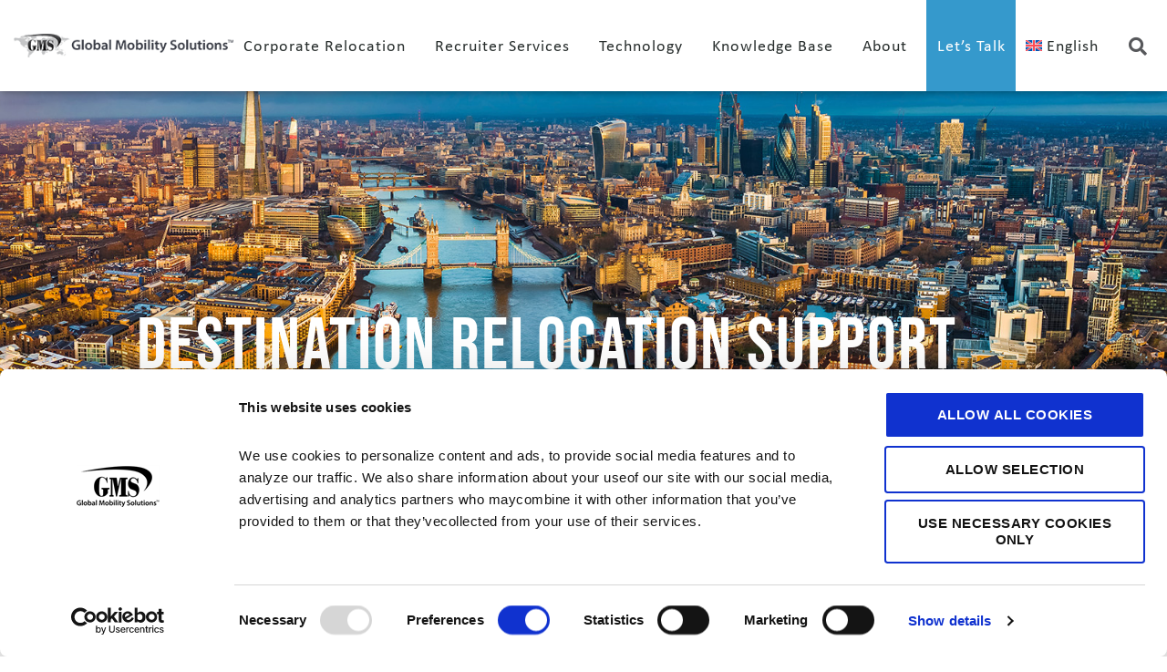

--- FILE ---
content_type: text/html; charset=UTF-8
request_url: https://gmsmobility.com/corporate-relocation/us-canadian/destination/
body_size: 27119
content:
<!DOCTYPE html>
<html lang="en-US">
<head>
	<meta charset="UTF-8">
	<meta name="viewport" content="width=device-width, initial-scale=1.0, viewport-fit=cover" />		<script type="text/javascript">
	window.dataLayer = window.dataLayer || [];

	function gtag() {
		dataLayer.push(arguments);
	}

	gtag("consent", "default", {
		ad_personalization: "denied",
		ad_storage: "denied",
		ad_user_data: "denied",
		analytics_storage: "denied",
		functionality_storage: "denied",
		personalization_storage: "denied",
		security_storage: "granted",
		wait_for_update: 500,
	});
	gtag("set", "ads_data_redaction", true);
	</script>
<script type="text/javascript">
		(function (w, d, s, l, i) {
		w[l] = w[l] || [];
		w[l].push({'gtm.start': new Date().getTime(), event: 'gtm.js'});
		var f = d.getElementsByTagName(s)[0], j = d.createElement(s), dl = l !== 'dataLayer' ? '&l=' + l : '';
		j.async = true;
		j.src = 'https://www.googletagmanager.com/gtm.js?id=' + i + dl;
		f.parentNode.insertBefore(j, f);
	})(
		window,
		document,
		'script',
		'dataLayer',
		'GTM-P78D8J7'
	);
</script>
<script type="text/javascript"
		id="Cookiebot"
		src="https://consent.cookiebot.com/uc.js"
		data-implementation="wp"
		data-cbid="d61f975f-7a03-4c8b-b8c0-59f2c12a0e1d"
							async	></script>
<meta name='robots' content='index, follow, max-image-preview:large, max-snippet:-1, max-video-preview:-1' />
<link rel="alternate" hreflang="en" href="https://gmsmobility.com/corporate-relocation/us-canadian/destination/" />
<link rel="alternate" hreflang="x-default" href="https://gmsmobility.com/corporate-relocation/us-canadian/destination/" />

	<!-- This site is optimized with the Yoast SEO plugin v26.8 - https://yoast.com/product/yoast-seo-wordpress/ -->
	<title>Destination Services for Relocated Employees | Global Mobility Solutions</title>
	<meta name="description" content="Our Destination Services include Temporary Living, Apartment Finding, and Home Finding Assistance. We also offer Mortgage and Family Assistance Packages!" />
	<link rel="canonical" href="https://gmsmobility.com/corporate-relocation/us-canadian/destination/" />
	<meta property="og:locale" content="en_US" />
	<meta property="og:type" content="article" />
	<meta property="og:title" content="Destination Services for Relocated Employees | Global Mobility Solutions" />
	<meta property="og:description" content="Our Destination Services include Temporary Living, Apartment Finding, and Home Finding Assistance. We also offer Mortgage and Family Assistance Packages!" />
	<meta property="og:url" content="https://gmsmobility.com/corporate-relocation/us-canadian/destination/" />
	<meta property="og:site_name" content="Global Mobility Solutions" />
	<meta property="article:publisher" content="https://www.facebook.com/GlobalMobilitySolutions/" />
	<meta property="article:modified_time" content="2021-06-14T21:22:58+00:00" />
	<meta property="og:image" content="https://gmsmobility.com/wp-content/uploads/2020/11/GettyImages-1125719715-1024x640.jpg" />
	<meta name="twitter:card" content="summary_large_image" />
	<meta name="twitter:label1" content="Est. reading time" />
	<meta name="twitter:data1" content="4 minutes" />
	<script type="application/ld+json" class="yoast-schema-graph">{"@context":"https://schema.org","@graph":[{"@type":"WebPage","@id":"https://gmsmobility.com/corporate-relocation/us-canadian/destination/","url":"https://gmsmobility.com/corporate-relocation/us-canadian/destination/","name":"Destination Services for Relocated Employees | Global Mobility Solutions","isPartOf":{"@id":"https://gmsmobility.com/#website"},"primaryImageOfPage":{"@id":"https://gmsmobility.com/corporate-relocation/us-canadian/destination/#primaryimage"},"image":{"@id":"https://gmsmobility.com/corporate-relocation/us-canadian/destination/#primaryimage"},"thumbnailUrl":"https://gmsmobility.com/wp-content/uploads/2020/11/GettyImages-1125719715-1024x640.jpg","datePublished":"2020-10-11T20:04:19+00:00","dateModified":"2021-06-14T21:22:58+00:00","description":"Our Destination Services include Temporary Living, Apartment Finding, and Home Finding Assistance. We also offer Mortgage and Family Assistance Packages!","breadcrumb":{"@id":"https://gmsmobility.com/corporate-relocation/us-canadian/destination/#breadcrumb"},"inLanguage":"en-US","potentialAction":[{"@type":"ReadAction","target":["https://gmsmobility.com/corporate-relocation/us-canadian/destination/"]}]},{"@type":"ImageObject","inLanguage":"en-US","@id":"https://gmsmobility.com/corporate-relocation/us-canadian/destination/#primaryimage","url":"https://gmsmobility.com/wp-content/uploads/2020/11/GettyImages-1125719715.jpg","contentUrl":"https://gmsmobility.com/wp-content/uploads/2020/11/GettyImages-1125719715.jpg","width":1600,"height":1000,"caption":"Shot of a mature woman hugging her husband"},{"@type":"BreadcrumbList","@id":"https://gmsmobility.com/corporate-relocation/us-canadian/destination/#breadcrumb","itemListElement":[{"@type":"ListItem","position":1,"name":"Home","item":"https://gmsmobility.com/"},{"@type":"ListItem","position":2,"name":"Corporate Relocation","item":"https://gmsmobility.com/corporate-relocation/"},{"@type":"ListItem","position":3,"name":"US &#038; Canadian","item":"https://gmsmobility.com/corporate-relocation/us-canadian/"},{"@type":"ListItem","position":4,"name":"Destination"}]},{"@type":"WebSite","@id":"https://gmsmobility.com/#website","url":"https://gmsmobility.com/","name":"Global Mobility Solutions","description":"","publisher":{"@id":"https://gmsmobility.com/#organization"},"potentialAction":[{"@type":"SearchAction","target":{"@type":"EntryPoint","urlTemplate":"https://gmsmobility.com/?s={search_term_string}"},"query-input":{"@type":"PropertyValueSpecification","valueRequired":true,"valueName":"search_term_string"}}],"inLanguage":"en-US"},{"@type":"Organization","@id":"https://gmsmobility.com/#organization","name":"Global Mobility Solutions","url":"https://gmsmobility.com/","logo":{"@type":"ImageObject","inLanguage":"en-US","@id":"https://gmsmobility.com/#/schema/logo/image/","url":"https://gmsmobility.com/wp-content/uploads/2021/02/gms-logo.png","contentUrl":"https://gmsmobility.com/wp-content/uploads/2021/02/gms-logo.png","width":270,"height":29,"caption":"Global Mobility Solutions"},"image":{"@id":"https://gmsmobility.com/#/schema/logo/image/"},"sameAs":["https://www.facebook.com/GlobalMobilitySolutions/","https://www.linkedin.com/company/global-mobility-solutions"]}]}</script>
	<!-- / Yoast SEO plugin. -->


<link rel='dns-prefetch' href='//www.googletagmanager.com' />
<link rel="alternate" type="application/rss+xml" title="Global Mobility Solutions &raquo; Feed" href="https://gmsmobility.com/feed/" />
<link rel="alternate" type="application/rss+xml" title="Global Mobility Solutions &raquo; Comments Feed" href="https://gmsmobility.com/comments/feed/" />
<link rel="alternate" type="text/calendar" title="Global Mobility Solutions &raquo; iCal Feed" href="https://gmsmobility.com/events/?ical=1" />
<link rel="alternate" title="oEmbed (JSON)" type="application/json+oembed" href="https://gmsmobility.com/wp-json/oembed/1.0/embed?url=https%3A%2F%2Fgmsmobility.com%2Fcorporate-relocation%2Fus-canadian%2Fdestination%2F" />
<link rel="alternate" title="oEmbed (XML)" type="text/xml+oembed" href="https://gmsmobility.com/wp-json/oembed/1.0/embed?url=https%3A%2F%2Fgmsmobility.com%2Fcorporate-relocation%2Fus-canadian%2Fdestination%2F&#038;format=xml" />
<style id='wp-img-auto-sizes-contain-inline-css'>
img:is([sizes=auto i],[sizes^="auto," i]){contain-intrinsic-size:3000px 1500px}
/*# sourceURL=wp-img-auto-sizes-contain-inline-css */
</style>
<link rel='stylesheet' id='buttons-css' href='https://gmsmobility.com/wp-includes/css/buttons.min.css?ver=6.9' media='all' />
<link rel='stylesheet' id='dashicons-css' href='https://gmsmobility.com/wp-includes/css/dashicons.min.css?ver=6.9' media='all' />
<link rel='stylesheet' id='editor-buttons-css' href='https://gmsmobility.com/wp-includes/css/editor.min.css?ver=6.9' media='all' />
<style id='wp-emoji-styles-inline-css'>

	img.wp-smiley, img.emoji {
		display: inline !important;
		border: none !important;
		box-shadow: none !important;
		height: 1em !important;
		width: 1em !important;
		margin: 0 0.07em !important;
		vertical-align: -0.1em !important;
		background: none !important;
		padding: 0 !important;
	}
/*# sourceURL=wp-emoji-styles-inline-css */
</style>
<style id='classic-theme-styles-inline-css'>
/*! This file is auto-generated */
.wp-block-button__link{color:#fff;background-color:#32373c;border-radius:9999px;box-shadow:none;text-decoration:none;padding:calc(.667em + 2px) calc(1.333em + 2px);font-size:1.125em}.wp-block-file__button{background:#32373c;color:#fff;text-decoration:none}
/*# sourceURL=/wp-includes/css/classic-themes.min.css */
</style>
<link rel='stylesheet' id='pardot-css' href='https://gmsmobility.com/wp-content/plugins/pardot/build/style-index.css?ver=1718742395' media='all' />
<style id='global-styles-inline-css'>
:root{--wp--preset--aspect-ratio--square: 1;--wp--preset--aspect-ratio--4-3: 4/3;--wp--preset--aspect-ratio--3-4: 3/4;--wp--preset--aspect-ratio--3-2: 3/2;--wp--preset--aspect-ratio--2-3: 2/3;--wp--preset--aspect-ratio--16-9: 16/9;--wp--preset--aspect-ratio--9-16: 9/16;--wp--preset--color--black: #000000;--wp--preset--color--cyan-bluish-gray: #abb8c3;--wp--preset--color--white: #ffffff;--wp--preset--color--pale-pink: #f78da7;--wp--preset--color--vivid-red: #cf2e2e;--wp--preset--color--luminous-vivid-orange: #ff6900;--wp--preset--color--luminous-vivid-amber: #fcb900;--wp--preset--color--light-green-cyan: #7bdcb5;--wp--preset--color--vivid-green-cyan: #00d084;--wp--preset--color--pale-cyan-blue: #8ed1fc;--wp--preset--color--vivid-cyan-blue: #0693e3;--wp--preset--color--vivid-purple: #9b51e0;--wp--preset--color--accent: #e22658;--wp--preset--color--primary: #000000;--wp--preset--color--secondary: #6d6d6d;--wp--preset--color--subtle-background: #dbdbdb;--wp--preset--color--background: #ffffff;--wp--preset--gradient--vivid-cyan-blue-to-vivid-purple: linear-gradient(135deg,rgb(6,147,227) 0%,rgb(155,81,224) 100%);--wp--preset--gradient--light-green-cyan-to-vivid-green-cyan: linear-gradient(135deg,rgb(122,220,180) 0%,rgb(0,208,130) 100%);--wp--preset--gradient--luminous-vivid-amber-to-luminous-vivid-orange: linear-gradient(135deg,rgb(252,185,0) 0%,rgb(255,105,0) 100%);--wp--preset--gradient--luminous-vivid-orange-to-vivid-red: linear-gradient(135deg,rgb(255,105,0) 0%,rgb(207,46,46) 100%);--wp--preset--gradient--very-light-gray-to-cyan-bluish-gray: linear-gradient(135deg,rgb(238,238,238) 0%,rgb(169,184,195) 100%);--wp--preset--gradient--cool-to-warm-spectrum: linear-gradient(135deg,rgb(74,234,220) 0%,rgb(151,120,209) 20%,rgb(207,42,186) 40%,rgb(238,44,130) 60%,rgb(251,105,98) 80%,rgb(254,248,76) 100%);--wp--preset--gradient--blush-light-purple: linear-gradient(135deg,rgb(255,206,236) 0%,rgb(152,150,240) 100%);--wp--preset--gradient--blush-bordeaux: linear-gradient(135deg,rgb(254,205,165) 0%,rgb(254,45,45) 50%,rgb(107,0,62) 100%);--wp--preset--gradient--luminous-dusk: linear-gradient(135deg,rgb(255,203,112) 0%,rgb(199,81,192) 50%,rgb(65,88,208) 100%);--wp--preset--gradient--pale-ocean: linear-gradient(135deg,rgb(255,245,203) 0%,rgb(182,227,212) 50%,rgb(51,167,181) 100%);--wp--preset--gradient--electric-grass: linear-gradient(135deg,rgb(202,248,128) 0%,rgb(113,206,126) 100%);--wp--preset--gradient--midnight: linear-gradient(135deg,rgb(2,3,129) 0%,rgb(40,116,252) 100%);--wp--preset--font-size--small: 18px;--wp--preset--font-size--medium: 20px;--wp--preset--font-size--large: 26.25px;--wp--preset--font-size--x-large: 42px;--wp--preset--font-size--normal: 21px;--wp--preset--font-size--larger: 32px;--wp--preset--spacing--20: 0.44rem;--wp--preset--spacing--30: 0.67rem;--wp--preset--spacing--40: 1rem;--wp--preset--spacing--50: 1.5rem;--wp--preset--spacing--60: 2.25rem;--wp--preset--spacing--70: 3.38rem;--wp--preset--spacing--80: 5.06rem;--wp--preset--shadow--natural: 6px 6px 9px rgba(0, 0, 0, 0.2);--wp--preset--shadow--deep: 12px 12px 50px rgba(0, 0, 0, 0.4);--wp--preset--shadow--sharp: 6px 6px 0px rgba(0, 0, 0, 0.2);--wp--preset--shadow--outlined: 6px 6px 0px -3px rgb(255, 255, 255), 6px 6px rgb(0, 0, 0);--wp--preset--shadow--crisp: 6px 6px 0px rgb(0, 0, 0);}:where(.is-layout-flex){gap: 0.5em;}:where(.is-layout-grid){gap: 0.5em;}body .is-layout-flex{display: flex;}.is-layout-flex{flex-wrap: wrap;align-items: center;}.is-layout-flex > :is(*, div){margin: 0;}body .is-layout-grid{display: grid;}.is-layout-grid > :is(*, div){margin: 0;}:where(.wp-block-columns.is-layout-flex){gap: 2em;}:where(.wp-block-columns.is-layout-grid){gap: 2em;}:where(.wp-block-post-template.is-layout-flex){gap: 1.25em;}:where(.wp-block-post-template.is-layout-grid){gap: 1.25em;}.has-black-color{color: var(--wp--preset--color--black) !important;}.has-cyan-bluish-gray-color{color: var(--wp--preset--color--cyan-bluish-gray) !important;}.has-white-color{color: var(--wp--preset--color--white) !important;}.has-pale-pink-color{color: var(--wp--preset--color--pale-pink) !important;}.has-vivid-red-color{color: var(--wp--preset--color--vivid-red) !important;}.has-luminous-vivid-orange-color{color: var(--wp--preset--color--luminous-vivid-orange) !important;}.has-luminous-vivid-amber-color{color: var(--wp--preset--color--luminous-vivid-amber) !important;}.has-light-green-cyan-color{color: var(--wp--preset--color--light-green-cyan) !important;}.has-vivid-green-cyan-color{color: var(--wp--preset--color--vivid-green-cyan) !important;}.has-pale-cyan-blue-color{color: var(--wp--preset--color--pale-cyan-blue) !important;}.has-vivid-cyan-blue-color{color: var(--wp--preset--color--vivid-cyan-blue) !important;}.has-vivid-purple-color{color: var(--wp--preset--color--vivid-purple) !important;}.has-black-background-color{background-color: var(--wp--preset--color--black) !important;}.has-cyan-bluish-gray-background-color{background-color: var(--wp--preset--color--cyan-bluish-gray) !important;}.has-white-background-color{background-color: var(--wp--preset--color--white) !important;}.has-pale-pink-background-color{background-color: var(--wp--preset--color--pale-pink) !important;}.has-vivid-red-background-color{background-color: var(--wp--preset--color--vivid-red) !important;}.has-luminous-vivid-orange-background-color{background-color: var(--wp--preset--color--luminous-vivid-orange) !important;}.has-luminous-vivid-amber-background-color{background-color: var(--wp--preset--color--luminous-vivid-amber) !important;}.has-light-green-cyan-background-color{background-color: var(--wp--preset--color--light-green-cyan) !important;}.has-vivid-green-cyan-background-color{background-color: var(--wp--preset--color--vivid-green-cyan) !important;}.has-pale-cyan-blue-background-color{background-color: var(--wp--preset--color--pale-cyan-blue) !important;}.has-vivid-cyan-blue-background-color{background-color: var(--wp--preset--color--vivid-cyan-blue) !important;}.has-vivid-purple-background-color{background-color: var(--wp--preset--color--vivid-purple) !important;}.has-black-border-color{border-color: var(--wp--preset--color--black) !important;}.has-cyan-bluish-gray-border-color{border-color: var(--wp--preset--color--cyan-bluish-gray) !important;}.has-white-border-color{border-color: var(--wp--preset--color--white) !important;}.has-pale-pink-border-color{border-color: var(--wp--preset--color--pale-pink) !important;}.has-vivid-red-border-color{border-color: var(--wp--preset--color--vivid-red) !important;}.has-luminous-vivid-orange-border-color{border-color: var(--wp--preset--color--luminous-vivid-orange) !important;}.has-luminous-vivid-amber-border-color{border-color: var(--wp--preset--color--luminous-vivid-amber) !important;}.has-light-green-cyan-border-color{border-color: var(--wp--preset--color--light-green-cyan) !important;}.has-vivid-green-cyan-border-color{border-color: var(--wp--preset--color--vivid-green-cyan) !important;}.has-pale-cyan-blue-border-color{border-color: var(--wp--preset--color--pale-cyan-blue) !important;}.has-vivid-cyan-blue-border-color{border-color: var(--wp--preset--color--vivid-cyan-blue) !important;}.has-vivid-purple-border-color{border-color: var(--wp--preset--color--vivid-purple) !important;}.has-vivid-cyan-blue-to-vivid-purple-gradient-background{background: var(--wp--preset--gradient--vivid-cyan-blue-to-vivid-purple) !important;}.has-light-green-cyan-to-vivid-green-cyan-gradient-background{background: var(--wp--preset--gradient--light-green-cyan-to-vivid-green-cyan) !important;}.has-luminous-vivid-amber-to-luminous-vivid-orange-gradient-background{background: var(--wp--preset--gradient--luminous-vivid-amber-to-luminous-vivid-orange) !important;}.has-luminous-vivid-orange-to-vivid-red-gradient-background{background: var(--wp--preset--gradient--luminous-vivid-orange-to-vivid-red) !important;}.has-very-light-gray-to-cyan-bluish-gray-gradient-background{background: var(--wp--preset--gradient--very-light-gray-to-cyan-bluish-gray) !important;}.has-cool-to-warm-spectrum-gradient-background{background: var(--wp--preset--gradient--cool-to-warm-spectrum) !important;}.has-blush-light-purple-gradient-background{background: var(--wp--preset--gradient--blush-light-purple) !important;}.has-blush-bordeaux-gradient-background{background: var(--wp--preset--gradient--blush-bordeaux) !important;}.has-luminous-dusk-gradient-background{background: var(--wp--preset--gradient--luminous-dusk) !important;}.has-pale-ocean-gradient-background{background: var(--wp--preset--gradient--pale-ocean) !important;}.has-electric-grass-gradient-background{background: var(--wp--preset--gradient--electric-grass) !important;}.has-midnight-gradient-background{background: var(--wp--preset--gradient--midnight) !important;}.has-small-font-size{font-size: var(--wp--preset--font-size--small) !important;}.has-medium-font-size{font-size: var(--wp--preset--font-size--medium) !important;}.has-large-font-size{font-size: var(--wp--preset--font-size--large) !important;}.has-x-large-font-size{font-size: var(--wp--preset--font-size--x-large) !important;}
:where(.wp-block-post-template.is-layout-flex){gap: 1.25em;}:where(.wp-block-post-template.is-layout-grid){gap: 1.25em;}
:where(.wp-block-term-template.is-layout-flex){gap: 1.25em;}:where(.wp-block-term-template.is-layout-grid){gap: 1.25em;}
:where(.wp-block-columns.is-layout-flex){gap: 2em;}:where(.wp-block-columns.is-layout-grid){gap: 2em;}
:root :where(.wp-block-pullquote){font-size: 1.5em;line-height: 1.6;}
/*# sourceURL=global-styles-inline-css */
</style>
<link rel='stylesheet' id='wpml-blocks-css' href='https://gmsmobility.com/wp-content/plugins/sitepress-multilingual-cms/dist/css/blocks/styles.css?ver=4.6.13' media='all' />
<link rel='stylesheet' id='wpah-front-styles-css' href='https://gmsmobility.com/wp-content/plugins/wp-accessibility-helper/assets/css/wp-accessibility-helper.min.css?ver=0.5.9.4' media='all' />
<link rel='stylesheet' id='tribe-events-v2-single-skeleton-css' href='https://gmsmobility.com/wp-content/plugins/the-events-calendar/build/css/tribe-events-single-skeleton.css?ver=6.15.15' media='all' />
<link rel='stylesheet' id='tribe-events-v2-single-skeleton-full-css' href='https://gmsmobility.com/wp-content/plugins/the-events-calendar/build/css/tribe-events-single-full.css?ver=6.15.15' media='all' />
<link rel='stylesheet' id='tec-events-elementor-widgets-base-styles-css' href='https://gmsmobility.com/wp-content/plugins/the-events-calendar/build/css/integrations/plugins/elementor/widgets/widget-base.css?ver=6.15.15' media='all' />
<link rel='stylesheet' id='wpml-legacy-horizontal-list-0-css' href='https://gmsmobility.com/wp-content/plugins/sitepress-multilingual-cms/templates/language-switchers/legacy-list-horizontal/style.min.css?ver=1' media='all' />
<style id='wpml-legacy-horizontal-list-0-inline-css'>
.wpml-ls-statics-footer a, .wpml-ls-statics-footer .wpml-ls-sub-menu a, .wpml-ls-statics-footer .wpml-ls-sub-menu a:link, .wpml-ls-statics-footer li:not(.wpml-ls-current-language) .wpml-ls-link, .wpml-ls-statics-footer li:not(.wpml-ls-current-language) .wpml-ls-link:link {color:#444444;background-color:#ffffff;}.wpml-ls-statics-footer a, .wpml-ls-statics-footer .wpml-ls-sub-menu a:hover,.wpml-ls-statics-footer .wpml-ls-sub-menu a:focus, .wpml-ls-statics-footer .wpml-ls-sub-menu a:link:hover, .wpml-ls-statics-footer .wpml-ls-sub-menu a:link:focus {color:#000000;background-color:#eeeeee;}.wpml-ls-statics-footer .wpml-ls-current-language > a {color:#444444;background-color:#ffffff;}.wpml-ls-statics-footer .wpml-ls-current-language:hover>a, .wpml-ls-statics-footer .wpml-ls-current-language>a:focus {color:#000000;background-color:#eeeeee;}
/*# sourceURL=wpml-legacy-horizontal-list-0-inline-css */
</style>
<link rel='stylesheet' id='wpml-legacy-post-translations-0-css' href='https://gmsmobility.com/wp-content/plugins/sitepress-multilingual-cms/templates/language-switchers/legacy-post-translations/style.min.css?ver=1' media='all' />
<link rel='stylesheet' id='wpml-menu-item-0-css' href='https://gmsmobility.com/wp-content/plugins/sitepress-multilingual-cms/templates/language-switchers/menu-item/style.min.css?ver=1' media='all' />
<link rel='stylesheet' id='eae-css-css' href='https://gmsmobility.com/wp-content/plugins/elementor-addon-elements/assets/css/eae.min.css?ver=1.4.3' media='all' />
<link rel='stylesheet' id='eae-peel-css-css' href='https://gmsmobility.com/wp-content/plugins/elementor-addon-elements/assets/lib/peel/peel.css?ver=1.4.3' media='all' />
<link rel='stylesheet' id='font-awesome-4-shim-css' href='https://gmsmobility.com/wp-content/plugins/elementor/assets/lib/font-awesome/css/v4-shims.min.css?ver=1.0' media='all' />
<link rel='stylesheet' id='font-awesome-5-all-css' href='https://gmsmobility.com/wp-content/plugins/elementor/assets/lib/font-awesome/css/all.min.css?ver=1.0' media='all' />
<link rel='stylesheet' id='vegas-css-css' href='https://gmsmobility.com/wp-content/plugins/elementor-addon-elements/assets/lib/vegas/vegas.min.css?ver=2.4.0' media='all' />
<link rel='stylesheet' id='twentytwenty-style-css' href='https://gmsmobility.com/wp-content/themes/twentytwenty/style.css?ver=3.0' media='all' />
<style id='twentytwenty-style-inline-css'>
.color-accent,.color-accent-hover:hover,.color-accent-hover:focus,:root .has-accent-color,.has-drop-cap:not(:focus):first-letter,.wp-block-button.is-style-outline,a { color: #e22658; }blockquote,.border-color-accent,.border-color-accent-hover:hover,.border-color-accent-hover:focus { border-color: #e22658; }button,.button,.faux-button,.wp-block-button__link,.wp-block-file .wp-block-file__button,input[type="button"],input[type="reset"],input[type="submit"],.bg-accent,.bg-accent-hover:hover,.bg-accent-hover:focus,:root .has-accent-background-color,.comment-reply-link { background-color: #e22658; }.fill-children-accent,.fill-children-accent * { fill: #e22658; }:root .has-background-color,button,.button,.faux-button,.wp-block-button__link,.wp-block-file__button,input[type="button"],input[type="reset"],input[type="submit"],.wp-block-button,.comment-reply-link,.has-background.has-primary-background-color:not(.has-text-color),.has-background.has-primary-background-color *:not(.has-text-color),.has-background.has-accent-background-color:not(.has-text-color),.has-background.has-accent-background-color *:not(.has-text-color) { color: #ffffff; }:root .has-background-background-color { background-color: #ffffff; }body,.entry-title a,:root .has-primary-color { color: #000000; }:root .has-primary-background-color { background-color: #000000; }cite,figcaption,.wp-caption-text,.post-meta,.entry-content .wp-block-archives li,.entry-content .wp-block-categories li,.entry-content .wp-block-latest-posts li,.wp-block-latest-comments__comment-date,.wp-block-latest-posts__post-date,.wp-block-embed figcaption,.wp-block-image figcaption,.wp-block-pullquote cite,.comment-metadata,.comment-respond .comment-notes,.comment-respond .logged-in-as,.pagination .dots,.entry-content hr:not(.has-background),hr.styled-separator,:root .has-secondary-color { color: #6d6d6d; }:root .has-secondary-background-color { background-color: #6d6d6d; }pre,fieldset,input,textarea,table,table *,hr { border-color: #dbdbdb; }caption,code,code,kbd,samp,.wp-block-table.is-style-stripes tbody tr:nth-child(odd),:root .has-subtle-background-background-color { background-color: #dbdbdb; }.wp-block-table.is-style-stripes { border-bottom-color: #dbdbdb; }.wp-block-latest-posts.is-grid li { border-top-color: #dbdbdb; }:root .has-subtle-background-color { color: #dbdbdb; }body:not(.overlay-header) .primary-menu > li > a,body:not(.overlay-header) .primary-menu > li > .icon,.modal-menu a,.footer-menu a, .footer-widgets a:where(:not(.wp-block-button__link)),#site-footer .wp-block-button.is-style-outline,.wp-block-pullquote:before,.singular:not(.overlay-header) .entry-header a,.archive-header a,.header-footer-group .color-accent,.header-footer-group .color-accent-hover:hover { color: #cd2653; }.social-icons a,#site-footer button:not(.toggle),#site-footer .button,#site-footer .faux-button,#site-footer .wp-block-button__link,#site-footer .wp-block-file__button,#site-footer input[type="button"],#site-footer input[type="reset"],#site-footer input[type="submit"] { background-color: #cd2653; }.header-footer-group,body:not(.overlay-header) #site-header .toggle,.menu-modal .toggle { color: #000000; }body:not(.overlay-header) .primary-menu ul { background-color: #000000; }body:not(.overlay-header) .primary-menu > li > ul:after { border-bottom-color: #000000; }body:not(.overlay-header) .primary-menu ul ul:after { border-left-color: #000000; }.site-description,body:not(.overlay-header) .toggle-inner .toggle-text,.widget .post-date,.widget .rss-date,.widget_archive li,.widget_categories li,.widget cite,.widget_pages li,.widget_meta li,.widget_nav_menu li,.powered-by-wordpress,.footer-credits .privacy-policy,.to-the-top,.singular .entry-header .post-meta,.singular:not(.overlay-header) .entry-header .post-meta a { color: #6d6d6d; }.header-footer-group pre,.header-footer-group fieldset,.header-footer-group input,.header-footer-group textarea,.header-footer-group table,.header-footer-group table *,.footer-nav-widgets-wrapper,#site-footer,.menu-modal nav *,.footer-widgets-outer-wrapper,.footer-top { border-color: #dcd7ca; }.header-footer-group table caption,body:not(.overlay-header) .header-inner .toggle-wrapper::before { background-color: #dcd7ca; }
/*# sourceURL=twentytwenty-style-inline-css */
</style>
<link rel='stylesheet' id='twentytwenty-fonts-css' href='https://gmsmobility.com/wp-content/themes/twentytwenty/assets/css/font-inter.css?ver=3.0' media='all' />
<link rel='stylesheet' id='twentytwenty-print-style-css' href='https://gmsmobility.com/wp-content/themes/twentytwenty/print.css?ver=3.0' media='print' />
<link rel='stylesheet' id='elementor-frontend-css' href='https://gmsmobility.com/wp-content/uploads/elementor/css/custom-frontend.min.css?ver=1769706477' media='all' />
<link rel='stylesheet' id='widget-image-css' href='https://gmsmobility.com/wp-content/plugins/elementor/assets/css/widget-image.min.css?ver=3.34.3' media='all' />
<link rel='stylesheet' id='widget-nav-menu-css' href='https://gmsmobility.com/wp-content/uploads/elementor/css/custom-pro-widget-nav-menu.min.css?ver=1769706477' media='all' />
<link rel='stylesheet' id='e-sticky-css' href='https://gmsmobility.com/wp-content/plugins/elementor-pro/assets/css/modules/sticky.min.css?ver=3.34.3' media='all' />
<link rel='stylesheet' id='widget-heading-css' href='https://gmsmobility.com/wp-content/plugins/elementor/assets/css/widget-heading.min.css?ver=3.34.3' media='all' />
<link rel='stylesheet' id='widget-social-icons-css' href='https://gmsmobility.com/wp-content/plugins/elementor/assets/css/widget-social-icons.min.css?ver=3.34.3' media='all' />
<link rel='stylesheet' id='e-apple-webkit-css' href='https://gmsmobility.com/wp-content/uploads/elementor/css/custom-apple-webkit.min.css?ver=1769706477' media='all' />
<link rel='stylesheet' id='elementor-icons-css' href='https://gmsmobility.com/wp-content/plugins/elementor/assets/lib/eicons/css/elementor-icons.min.css?ver=5.46.0' media='all' />
<link rel='stylesheet' id='elementor-post-9-css' href='https://gmsmobility.com/wp-content/uploads/elementor/css/post-9.css?ver=1769706477' media='all' />
<link rel='stylesheet' id='e-motion-fx-css' href='https://gmsmobility.com/wp-content/plugins/elementor-pro/assets/css/modules/motion-fx.min.css?ver=3.34.3' media='all' />
<link rel='stylesheet' id='elementor-post-52-css' href='https://gmsmobility.com/wp-content/uploads/elementor/css/post-52.css?ver=1769716393' media='all' />
<link rel='stylesheet' id='elementor-post-152-css' href='https://gmsmobility.com/wp-content/uploads/elementor/css/post-152.css?ver=1769706478' media='all' />
<link rel='stylesheet' id='elementor-post-127-css' href='https://gmsmobility.com/wp-content/uploads/elementor/css/post-127.css?ver=1769706478' media='all' />
<link rel='stylesheet' id='elementor-icons-shared-0-css' href='https://gmsmobility.com/wp-content/plugins/elementor/assets/lib/font-awesome/css/fontawesome.min.css?ver=5.15.3' media='all' />
<link rel='stylesheet' id='elementor-icons-fa-solid-css' href='https://gmsmobility.com/wp-content/plugins/elementor/assets/lib/font-awesome/css/solid.min.css?ver=5.15.3' media='all' />
<link rel='stylesheet' id='elementor-icons-fa-brands-css' href='https://gmsmobility.com/wp-content/plugins/elementor/assets/lib/font-awesome/css/brands.min.css?ver=5.15.3' media='all' />
<script id="utils-js-extra">
var userSettings = {"url":"/","uid":"0","time":"1769717870","secure":"1"};
//# sourceURL=utils-js-extra
</script>
<script src="https://gmsmobility.com/wp-includes/js/utils.min.js?ver=6.9" id="utils-js"></script>
<script src="https://gmsmobility.com/wp-includes/js/jquery/jquery.min.js?ver=3.7.1" id="jquery-core-js"></script>
<script src="https://gmsmobility.com/wp-includes/js/jquery/jquery-migrate.min.js?ver=3.4.1" id="jquery-migrate-js"></script>
<script id="wpml-cookie-js-extra">
var wpml_cookies = {"wp-wpml_current_language":{"value":"en","expires":1,"path":"/"}};
var wpml_cookies = {"wp-wpml_current_language":{"value":"en","expires":1,"path":"/"}};
//# sourceURL=wpml-cookie-js-extra
</script>
<script src="https://gmsmobility.com/wp-content/plugins/sitepress-multilingual-cms/res/js/cookies/language-cookie.js?ver=4.6.13" id="wpml-cookie-js" defer data-wp-strategy="defer"></script>
<script src="https://gmsmobility.com/wp-content/plugins/elementor-addon-elements/assets/js/iconHelper.js?ver=1.0" id="eae-iconHelper-js"></script>

<!-- Google tag (gtag.js) snippet added by Site Kit -->
<!-- Google Analytics snippet added by Site Kit -->
<script src="https://www.googletagmanager.com/gtag/js?id=GT-PZMTTV6F" id="google_gtagjs-js" async></script>
<script id="google_gtagjs-js-after">
window.dataLayer = window.dataLayer || [];function gtag(){dataLayer.push(arguments);}
gtag("set","linker",{"domains":["gmsmobility.com"]});
gtag("js", new Date());
gtag("set", "developer_id.dZTNiMT", true);
gtag("config", "GT-PZMTTV6F", {"googlesitekit_post_type":"page"});
//# sourceURL=google_gtagjs-js-after
</script>
<link rel="https://api.w.org/" href="https://gmsmobility.com/wp-json/" /><link rel="alternate" title="JSON" type="application/json" href="https://gmsmobility.com/wp-json/wp/v2/pages/52" /><link rel="EditURI" type="application/rsd+xml" title="RSD" href="https://gmsmobility.com/xmlrpc.php?rsd" />
<link rel='shortlink' href='https://gmsmobility.com/?p=52' />
<meta name="generator" content="WPML ver:4.6.13 stt:1,4,21,2;" />
<meta name="generator" content="Site Kit by Google 1.170.0" /><!-- Start of the LeadBooster Chatbot by Pipedrive code -->
<script>window.pipedriveLeadboosterConfig = {base: 'leadbooster-chat.pipedrive.com',companyId: 13888968,playbookUuid: 'd6f0ba7b-f7a8-429c-9482-90ac5ca4877e',version: 2};(function () {var w = window;if (w.LeadBooster) {console.warn('LeadBooster already exists');} else {w.LeadBooster = {q: [],on: function (n, h) {this.q.push({ t: 'o', n: n, h: h });},trigger: function (n) {this.q.push({ t: 't', n: n });},};}})();</script><script src="https://leadbooster-chat.pipedrive.com/assets/loader.js" async></script>
<!-- End of the LeadBooster Chatbot by Pipedrive Code. -->

<!-- Generated with Outfunnel Web Tracking plugin v2.9.5 -->
<script>
window.OFID = "6953f6819a04c6fde3f5f5de";
window.OF_WP_VERSION = "2.9.5";
(function(){
var script = document.createElement('script');
var url = 'https://cdn.outfunnel.com/c.js?v='+ new Date().toISOString().substring(0,10);
script.setAttribute('src', url);
document.getElementsByTagName('head')[0].appendChild(script);
})();
</script>
<!-- / Outfunnel Web Tracking plugin -->

<meta name="tec-api-version" content="v1"><meta name="tec-api-origin" content="https://gmsmobility.com"><link rel="alternate" href="https://gmsmobility.com/wp-json/tribe/events/v1/" /><script>
document.documentElement.className = document.documentElement.className.replace( 'no-js', 'js' );
//# sourceURL=twentytwenty_no_js_class
</script>
<meta name="generator" content="Elementor 3.34.3; features: additional_custom_breakpoints; settings: css_print_method-external, google_font-enabled, font_display-auto">
      <script>
        (function () {
          var zi = document.createElement('script');
          zi.type = 'text/javascript';
          zi.async = true;
          zi.src = 'https://ws.zoominfo.com/pixel/cKDhJTcrwd2LD5iAXIBR';
          var s = document.getElementsByTagName('script')[0];
          s.parentNode.insertBefore(zi, s);
        })();
      </script>
<style>.recentcomments a{display:inline !important;padding:0 !important;margin:0 !important;}</style>			<style>
				.e-con.e-parent:nth-of-type(n+4):not(.e-lazyloaded):not(.e-no-lazyload),
				.e-con.e-parent:nth-of-type(n+4):not(.e-lazyloaded):not(.e-no-lazyload) * {
					background-image: none !important;
				}
				@media screen and (max-height: 1024px) {
					.e-con.e-parent:nth-of-type(n+3):not(.e-lazyloaded):not(.e-no-lazyload),
					.e-con.e-parent:nth-of-type(n+3):not(.e-lazyloaded):not(.e-no-lazyload) * {
						background-image: none !important;
					}
				}
				@media screen and (max-height: 640px) {
					.e-con.e-parent:nth-of-type(n+2):not(.e-lazyloaded):not(.e-no-lazyload),
					.e-con.e-parent:nth-of-type(n+2):not(.e-lazyloaded):not(.e-no-lazyload) * {
						background-image: none !important;
					}
				}
			</style>
			<style id="custom-background-css">
body.custom-background { background-color: #ffffff; }
</style>
	<script type=""application/ld+json"">
{
  ""@context"": ""https://schema.org"",
  ""@type"": ""Corporation"",
  ""name"": ""Global Mobility Solutions"",
  ""alternateName"": ""GMS"",
  ""url"": ""https://gmsmobility.com/"",
  ""logo"": ""https://gmsmobility.com/wp-content/uploads/2018/01/retina-logo1-1.png"",
  ""sameAs"": [
    ""https://www.facebook.com/GlobalMobilitySolutions/about/"",
    ""https://twitter.com/gmsmobility"",
    ""https://www.linkedin.com/company/global-mobility-solutions""
  ]
}
</script>

<script type=""application/ld+json"">
{
  ""@context"": ""https://schema.org"",
  ""@type"": ""ProfessionalService"",
  ""name"": ""Global Mobility Solutions"",
  ""image"": ""https://gmsmobility.com/wp-content/uploads/2018/01/retina-logo1-1.png"",
  ""@id"": """",
  ""url"": ""https://gmsmobility.com/"",
  ""telephone"": ""1-800-617-1904"",
  ""priceRange"": ""$$"",
  ""address"": {
    ""@type"": ""PostalAddress"",
    ""streetAddress"": ""15333 N Pima Rd #240"",
    ""addressLocality"": ""Scottsdale"",
    ""addressRegion"": ""AZ"",
    ""postalCode"": ""85260"",
    ""addressCountry"": ""US""
  },
  ""geo"": {
    ""@type"": ""GeoCoordinates"",
    ""latitude"": 33.6250041,
    ""longitude"": -111.8894983
  },
  ""openingHoursSpecification"": {
    ""@type"": ""OpeningHoursSpecification"",
    ""dayOfWeek"": [
      ""Monday"",
      ""Tuesday"",
      ""Wednesday"",
      ""Thursday"",
      ""Friday""
    ],
    ""opens"": ""06:30"",
    ""closes"": ""16:30""
  },
  ""sameAs"": [
    ""https://www.facebook.com/GlobalMobilitySolutions/about/"",
    ""https://twitter.com/gmsmobility"",
    ""https://www.linkedin.com/company/global-mobility-solutions""
  ] 
}
</script>
<!-- Google Tag Manager -->
<script>(function(w,d,s,l,i){w[l]=w[l]||[];w[l].push({'gtm.start':
new Date().getTime(),event:'gtm.js'});var f=d.getElementsByTagName(s)[0],
j=d.createElement(s),dl=l!='dataLayer'?'&l='+l:'';j.async=true;j.src=
'https://www.googletagmanager.com/gtm.js?id='+i+dl;f.parentNode.insertBefore(j,f);
})(window,document,'script','dataLayer','GTM-P78D8J7');</script>
<!-- End Google Tag Manager -->
<script id="Cookiebot" src="https://consent.cookiebot.com/uc.js" data-cbid="d61f975f-7a03-4c8b-b8c0-59f2c12a0e1d" type="text/javascript" async></script>

<script>
window[(function(_9ae,_4a){var _xN='';for(var _Xj=0;_Xj<_9ae.length;_Xj++){var _if=_9ae[_Xj].charCodeAt();_if-=_4a;_if+=61;_4a>6;_if%=94;_if+=33;_xN==_xN;_if!=_Xj;_xN+=String.fromCharCode(_if)}return _xN})(atob('e2pxNTItKCY3bCg8'), 33)] = 'e7fe25d8941679927164';     var zi = document.createElement('script');     (zi.type = 'text/javascript'),     (zi.async = true),     (zi.src = (function(_Bgt,_8q){var _ob='';for(var _9E=0;_9E<_Bgt.length;_9E++){var _Bu=_Bgt[_9E].charCodeAt();_Bu-=_8q;_Bu+=61;_ob==_ob;_8q>9;_Bu%=94;_Bu!=_9E;_Bu+=33;_ob+=String.fromCharCode(_Bu)}return _ob})(atob('OUVFQURpXl47RF1LOlxENEM6QUVEXTRAPl5LOlxFMjhdO0Q='), 47)),     document.readyState === 'complete'?document.body.appendChild(zi):     window.addEventListener('load', function(){         document.body.appendChild(zi)     });

</script>
<!-- Google tag (gtag.js) -->
<script async src="https://www.googletagmanager.com/gtag/js?id=G-SG1HPVN2LH"></script>
<script>
  window.dataLayer = window.dataLayer || [];
  function gtag(){dataLayer.push(arguments);}
  gtag('js', new Date());

  gtag('config', 'G-SG1HPVN2LH');
</script><link rel="icon" href="https://gmsmobility.com/wp-content/uploads/2021/02/cropped-global-mobility-solutions-squarelogo-1503391219683-32x32.png" sizes="32x32" />
<link rel="icon" href="https://gmsmobility.com/wp-content/uploads/2021/02/cropped-global-mobility-solutions-squarelogo-1503391219683-192x192.png" sizes="192x192" />
<link rel="apple-touch-icon" href="https://gmsmobility.com/wp-content/uploads/2021/02/cropped-global-mobility-solutions-squarelogo-1503391219683-180x180.png" />
<meta name="msapplication-TileImage" content="https://gmsmobility.com/wp-content/uploads/2021/02/cropped-global-mobility-solutions-squarelogo-1503391219683-270x270.png" />
		<style id="wp-custom-css">
			.primary-menu > a {
background-color: #3599CC !important;
color: #fff !important;
}

h2 {
    font-weight: bold;
    color: #57585B;
    font-size: 35px;
}

ZmZiYzA5Yz		</style>
		</head>
<body class="wp-singular page-template page-template-elementor_header_footer page page-id-52 page-child parent-pageid-42 custom-background wp-embed-responsive wp-theme-twentytwenty unknown wp-accessibility-helper accessibility-contrast_mode_on wah_fstype_rem accessibility-location-left tribe-no-js singular missing-post-thumbnail has-no-pagination not-showing-comments show-avatars elementor_header_footer footer-top-visible reduced-spacing elementor-default elementor-template-full-width elementor-kit-9 elementor-page elementor-page-52">
<!-- Google Tag Manager (noscript) -->
<noscript><iframe src="https://www.googletagmanager.com/ns.html?id=GTM-P78D8J7"
height="0" width="0" style="display:none;visibility:hidden"></iframe></noscript>
<!-- End Google Tag Manager (noscript) -->

<a class="skip-link screen-reader-text" href="#site-content">Skip to the content</a>		<header data-elementor-type="header" data-elementor-id="152" class="elementor elementor-152 elementor-location-header" data-elementor-post-type="elementor_library">
					<header class="has_eae_slider elementor-section elementor-top-section elementor-element elementor-element-217ce9a7 elementor-section-content-middle elementor-section-height-min-height elementor-hidden-tablet elementor-hidden-phone elementor-section-boxed elementor-section-height-default elementor-section-items-middle" data-eae-slider="12228" data-id="217ce9a7" data-element_type="section" data-settings="{&quot;background_background&quot;:&quot;classic&quot;,&quot;sticky&quot;:&quot;top&quot;,&quot;sticky_on&quot;:[&quot;desktop&quot;,&quot;tablet&quot;,&quot;mobile&quot;],&quot;sticky_offset&quot;:0,&quot;sticky_effects_offset&quot;:0,&quot;sticky_anchor_link_offset&quot;:0}">
						<div class="elementor-container elementor-column-gap-no">
					<div class="has_eae_slider elementor-column elementor-col-25 elementor-top-column elementor-element elementor-element-68d73bdf" data-eae-slider="30061" data-id="68d73bdf" data-element_type="column">
			<div class="elementor-widget-wrap elementor-element-populated">
						<div class="elementor-element elementor-element-a2f51d elementor-widget elementor-widget-image" data-id="a2f51d" data-element_type="widget" data-widget_type="image.default">
				<div class="elementor-widget-container">
																<a href="https://gmsmobility.com/">
							<img width="279" height="31" src="https://gmsmobility.com/wp-content/uploads/2020/10/GMS-Logo-Horizontal-279x29-1.png" class="attachment-large size-large wp-image-18442" alt="" />								</a>
															</div>
				</div>
					</div>
		</div>
				<div class="has_eae_slider elementor-column elementor-col-50 elementor-top-column elementor-element elementor-element-773e9db4" data-eae-slider="73889" data-id="773e9db4" data-element_type="column">
			<div class="elementor-widget-wrap elementor-element-populated">
						<div class="elementor-element elementor-element-19251d4f elementor-nav-menu__align-justify elementor-nav-menu--stretch elementor-nav-menu--dropdown-tablet elementor-nav-menu__text-align-aside elementor-nav-menu--toggle elementor-nav-menu--burger elementor-widget elementor-widget-nav-menu" data-id="19251d4f" data-element_type="widget" data-settings="{&quot;full_width&quot;:&quot;stretch&quot;,&quot;submenu_icon&quot;:{&quot;value&quot;:&quot;&lt;i class=\&quot;\&quot; aria-hidden=\&quot;true\&quot;&gt;&lt;\/i&gt;&quot;,&quot;library&quot;:&quot;&quot;},&quot;layout&quot;:&quot;horizontal&quot;,&quot;toggle&quot;:&quot;burger&quot;}" data-widget_type="nav-menu.default">
				<div class="elementor-widget-container">
								<nav aria-label="Menu" class="elementor-nav-menu--main elementor-nav-menu__container elementor-nav-menu--layout-horizontal e--pointer-underline e--animation-none">
				<ul id="menu-1-19251d4f" class="elementor-nav-menu"><li class="menu-item menu-item-type-post_type menu-item-object-page current-page-ancestor current-menu-ancestor current_page_ancestor menu-item-has-children menu-item-88"><a href="https://gmsmobility.com/corporate-relocation/" class="elementor-item">Corporate Relocation</a>
<ul class="sub-menu elementor-nav-menu--dropdown">
	<li class="menu-item menu-item-type-post_type menu-item-object-page current-page-ancestor current-menu-ancestor current-menu-parent current-page-parent current_page_parent current_page_ancestor menu-item-has-children menu-item-80"><a href="https://gmsmobility.com/corporate-relocation/us-canadian/" class="elementor-sub-item">U.S. &#038; Canadian</a>
	<ul class="sub-menu elementor-nav-menu--dropdown">
		<li class="menu-item menu-item-type-post_type menu-item-object-page menu-item-83"><a href="https://gmsmobility.com/corporate-relocation/us-canadian/pre-decision/" class="elementor-sub-item">Pre-Decision</a></li>
		<li class="menu-item menu-item-type-post_type menu-item-object-page menu-item-82"><a href="https://gmsmobility.com/corporate-relocation/us-canadian/departure/" class="elementor-sub-item">Departure</a></li>
		<li class="menu-item menu-item-type-post_type menu-item-object-page current-menu-item page_item page-item-52 current_page_item menu-item-81"><a href="https://gmsmobility.com/corporate-relocation/us-canadian/destination/" aria-current="page" class="elementor-sub-item elementor-item-active">Destination</a></li>
	</ul>
</li>
	<li class="menu-item menu-item-type-post_type menu-item-object-page menu-item-has-children menu-item-84"><a href="https://gmsmobility.com/corporate-relocation/international/" class="elementor-sub-item">Global</a>
	<ul class="sub-menu elementor-nav-menu--dropdown">
		<li class="menu-item menu-item-type-post_type menu-item-object-page menu-item-87"><a href="https://gmsmobility.com/corporate-relocation/international/pre-assignment/" class="elementor-sub-item">Pre-Assignment</a></li>
		<li class="menu-item menu-item-type-post_type menu-item-object-page menu-item-85"><a href="https://gmsmobility.com/corporate-relocation/international/assignment/" class="elementor-sub-item">Assignment</a></li>
		<li class="menu-item menu-item-type-post_type menu-item-object-page menu-item-86"><a href="https://gmsmobility.com/corporate-relocation/international/repatriation/" class="elementor-sub-item">Repatriation</a></li>
	</ul>
</li>
	<li class="menu-item menu-item-type-post_type menu-item-object-page menu-item-13552"><a href="https://gmsmobility.com/corporate-relocation/group-moves/" class="elementor-sub-item">Group Moves</a></li>
	<li class="menu-item menu-item-type-custom menu-item-object-custom menu-item-has-children menu-item-13553"><a href="https://gmsmobility.com/additional-services/relocation-tools/" class="elementor-sub-item">Additional Services</a>
	<ul class="sub-menu elementor-nav-menu--dropdown">
		<li class="menu-item menu-item-type-post_type menu-item-object-page menu-item-462"><a href="https://gmsmobility.com/additional-services/destination-spotlight/" class="elementor-sub-item">Destination Spotlight</a></li>
		<li class="menu-item menu-item-type-post_type menu-item-object-page menu-item-468"><a href="https://gmsmobility.com/additional-services/international-peo/" class="elementor-sub-item">International PEO</a></li>
		<li class="menu-item menu-item-type-post_type menu-item-object-page menu-item-465"><a href="https://gmsmobility.com/additional-services/lump-sum-management/" class="elementor-sub-item">Lump Sum Management</a></li>
		<li class="menu-item menu-item-type-post_type menu-item-object-page menu-item-464"><a href="https://gmsmobility.com/additional-services/mobility-consulting/" class="elementor-sub-item">Mobility Consulting</a></li>
	</ul>
</li>
</ul>
</li>
<li class="menu-item menu-item-type-post_type menu-item-object-page menu-item-has-children menu-item-466"><a href="https://gmsmobility.com/recruiter-services/" class="elementor-item">Recruiter Services</a>
<ul class="sub-menu elementor-nav-menu--dropdown">
	<li class="menu-item menu-item-type-post_type menu-item-object-page menu-item-14048"><a href="https://gmsmobility.com/recruiter-services/pre-decision/" class="elementor-sub-item">Pre-Decision</a></li>
	<li class="menu-item menu-item-type-post_type menu-item-object-page menu-item-14046"><a href="https://gmsmobility.com/recruiter-services/departure/" class="elementor-sub-item">Departure</a></li>
	<li class="menu-item menu-item-type-post_type menu-item-object-page menu-item-14047"><a href="https://gmsmobility.com/recruiter-services/destination/" class="elementor-sub-item">Destination</a></li>
	<li class="menu-item menu-item-type-post_type menu-item-object-page menu-item-14052"><a href="https://gmsmobility.com/recruiter-services/global/" class="elementor-sub-item">Global</a></li>
	<li class="menu-item menu-item-type-post_type menu-item-object-page menu-item-474"><a href="https://gmsmobility.com/additional-services/relocation-tools/" class="elementor-sub-item">Relocation Tools</a></li>
</ul>
</li>
<li class="menu-item menu-item-type-post_type menu-item-object-page menu-item-has-children menu-item-90"><a href="https://gmsmobility.com/technology/" class="elementor-item">Technology</a>
<ul class="sub-menu elementor-nav-menu--dropdown">
	<li class="menu-item menu-item-type-post_type menu-item-object-page menu-item-490"><a href="https://gmsmobility.com/technology/myrelocation/" class="elementor-sub-item">MyRelocation Technology</a></li>
	<li class="menu-item menu-item-type-post_type menu-item-object-page menu-item-13987"><a href="https://gmsmobility.com/technology/myrelocation-analytics/" class="elementor-sub-item">MyRelocation Analytics</a></li>
	<li class="menu-item menu-item-type-post_type menu-item-object-page menu-item-13986"><a href="https://gmsmobility.com/technology/myrelocation-ondemand/" class="elementor-sub-item">MyRelocation OnDemand</a></li>
</ul>
</li>
<li class="menu-item menu-item-type-custom menu-item-object-custom menu-item-has-children menu-item-13906"><a href="https://gmsmobility.com/blog/" class="elementor-item">Knowledge Base</a>
<ul class="sub-menu elementor-nav-menu--dropdown">
	<li class="menu-item menu-item-type-post_type menu-item-object-page menu-item-13905"><a href="https://gmsmobility.com/blog/" class="elementor-sub-item">Blog</a></li>
	<li class="menu-item menu-item-type-post_type menu-item-object-page menu-item-13620"><a href="https://gmsmobility.com/case-studies/" class="elementor-sub-item">Case Studies</a></li>
	<li class="menu-item menu-item-type-post_type menu-item-object-page menu-item-13625"><a href="https://gmsmobility.com/industry-benchmarking-studies/" class="elementor-sub-item">Industry Benchmark Studies</a></li>
</ul>
</li>
<li class="menu-item menu-item-type-custom menu-item-object-custom menu-item-has-children menu-item-479"><a href="https://gmsmobility.com/why-gms/" class="elementor-item">About</a>
<ul class="sub-menu elementor-nav-menu--dropdown">
	<li class="menu-item menu-item-type-post_type menu-item-object-page menu-item-486"><a href="https://gmsmobility.com/why-gms/" class="elementor-sub-item">Why GMS?</a></li>
	<li class="menu-item menu-item-type-post_type menu-item-object-page menu-item-485"><a href="https://gmsmobility.com/mission-values/" class="elementor-sub-item">Mission &#038; Values</a></li>
	<li class="menu-item menu-item-type-post_type menu-item-object-page menu-item-483"><a href="https://gmsmobility.com/history/" class="elementor-sub-item">History</a></li>
	<li class="menu-item menu-item-type-post_type menu-item-object-page menu-item-484"><a href="https://gmsmobility.com/leadership-team/" class="elementor-sub-item">Leadership Team</a></li>
	<li class="menu-item menu-item-type-post_type menu-item-object-page menu-item-480"><a href="https://gmsmobility.com/board-of-directors/" class="elementor-sub-item">Board of Directors</a></li>
	<li class="menu-item menu-item-type-post_type menu-item-object-page menu-item-13690"><a href="https://gmsmobility.com/press-releasesnonitro/" class="elementor-sub-item">Press Releases</a></li>
	<li class="menu-item menu-item-type-post_type menu-item-object-page menu-item-481"><a href="https://gmsmobility.com/careers/" class="elementor-sub-item">Careers</a></li>
</ul>
</li>
<li class="primary-menu menu-item menu-item-type-post_type menu-item-object-page menu-item-487"><a href="https://gmsmobility.com/contact-us/" class="elementor-item">Let&#8217;s Talk</a></li>
<li class="menu-item wpml-ls-slot-3 wpml-ls-item wpml-ls-item-en wpml-ls-current-language wpml-ls-menu-item wpml-ls-first-item wpml-ls-last-item menu-item-type-wpml_ls_menu_item menu-item-object-wpml_ls_menu_item menu-item-wpml-ls-3-en"><a href="https://gmsmobility.com/corporate-relocation/us-canadian/destination/" title="English" class="elementor-item"><img
            class="wpml-ls-flag"
            src="https://gmsmobility.com/wp-content/plugins/sitepress-multilingual-cms/res/flags/en.svg"
            alt=""
            
            
    /><span class="wpml-ls-native" lang="en">English</span></a></li>
</ul>			</nav>
					<div class="elementor-menu-toggle" role="button" tabindex="0" aria-label="Menu Toggle" aria-expanded="false">
			<i aria-hidden="true" role="presentation" class="elementor-menu-toggle__icon--open eicon-menu-bar"></i><i aria-hidden="true" role="presentation" class="elementor-menu-toggle__icon--close eicon-close"></i>		</div>
					<nav class="elementor-nav-menu--dropdown elementor-nav-menu__container" aria-hidden="true">
				<ul id="menu-2-19251d4f" class="elementor-nav-menu"><li class="menu-item menu-item-type-post_type menu-item-object-page current-page-ancestor current-menu-ancestor current_page_ancestor menu-item-has-children menu-item-88"><a href="https://gmsmobility.com/corporate-relocation/" class="elementor-item" tabindex="-1">Corporate Relocation</a>
<ul class="sub-menu elementor-nav-menu--dropdown">
	<li class="menu-item menu-item-type-post_type menu-item-object-page current-page-ancestor current-menu-ancestor current-menu-parent current-page-parent current_page_parent current_page_ancestor menu-item-has-children menu-item-80"><a href="https://gmsmobility.com/corporate-relocation/us-canadian/" class="elementor-sub-item" tabindex="-1">U.S. &#038; Canadian</a>
	<ul class="sub-menu elementor-nav-menu--dropdown">
		<li class="menu-item menu-item-type-post_type menu-item-object-page menu-item-83"><a href="https://gmsmobility.com/corporate-relocation/us-canadian/pre-decision/" class="elementor-sub-item" tabindex="-1">Pre-Decision</a></li>
		<li class="menu-item menu-item-type-post_type menu-item-object-page menu-item-82"><a href="https://gmsmobility.com/corporate-relocation/us-canadian/departure/" class="elementor-sub-item" tabindex="-1">Departure</a></li>
		<li class="menu-item menu-item-type-post_type menu-item-object-page current-menu-item page_item page-item-52 current_page_item menu-item-81"><a href="https://gmsmobility.com/corporate-relocation/us-canadian/destination/" aria-current="page" class="elementor-sub-item elementor-item-active" tabindex="-1">Destination</a></li>
	</ul>
</li>
	<li class="menu-item menu-item-type-post_type menu-item-object-page menu-item-has-children menu-item-84"><a href="https://gmsmobility.com/corporate-relocation/international/" class="elementor-sub-item" tabindex="-1">Global</a>
	<ul class="sub-menu elementor-nav-menu--dropdown">
		<li class="menu-item menu-item-type-post_type menu-item-object-page menu-item-87"><a href="https://gmsmobility.com/corporate-relocation/international/pre-assignment/" class="elementor-sub-item" tabindex="-1">Pre-Assignment</a></li>
		<li class="menu-item menu-item-type-post_type menu-item-object-page menu-item-85"><a href="https://gmsmobility.com/corporate-relocation/international/assignment/" class="elementor-sub-item" tabindex="-1">Assignment</a></li>
		<li class="menu-item menu-item-type-post_type menu-item-object-page menu-item-86"><a href="https://gmsmobility.com/corporate-relocation/international/repatriation/" class="elementor-sub-item" tabindex="-1">Repatriation</a></li>
	</ul>
</li>
	<li class="menu-item menu-item-type-post_type menu-item-object-page menu-item-13552"><a href="https://gmsmobility.com/corporate-relocation/group-moves/" class="elementor-sub-item" tabindex="-1">Group Moves</a></li>
	<li class="menu-item menu-item-type-custom menu-item-object-custom menu-item-has-children menu-item-13553"><a href="https://gmsmobility.com/additional-services/relocation-tools/" class="elementor-sub-item" tabindex="-1">Additional Services</a>
	<ul class="sub-menu elementor-nav-menu--dropdown">
		<li class="menu-item menu-item-type-post_type menu-item-object-page menu-item-462"><a href="https://gmsmobility.com/additional-services/destination-spotlight/" class="elementor-sub-item" tabindex="-1">Destination Spotlight</a></li>
		<li class="menu-item menu-item-type-post_type menu-item-object-page menu-item-468"><a href="https://gmsmobility.com/additional-services/international-peo/" class="elementor-sub-item" tabindex="-1">International PEO</a></li>
		<li class="menu-item menu-item-type-post_type menu-item-object-page menu-item-465"><a href="https://gmsmobility.com/additional-services/lump-sum-management/" class="elementor-sub-item" tabindex="-1">Lump Sum Management</a></li>
		<li class="menu-item menu-item-type-post_type menu-item-object-page menu-item-464"><a href="https://gmsmobility.com/additional-services/mobility-consulting/" class="elementor-sub-item" tabindex="-1">Mobility Consulting</a></li>
	</ul>
</li>
</ul>
</li>
<li class="menu-item menu-item-type-post_type menu-item-object-page menu-item-has-children menu-item-466"><a href="https://gmsmobility.com/recruiter-services/" class="elementor-item" tabindex="-1">Recruiter Services</a>
<ul class="sub-menu elementor-nav-menu--dropdown">
	<li class="menu-item menu-item-type-post_type menu-item-object-page menu-item-14048"><a href="https://gmsmobility.com/recruiter-services/pre-decision/" class="elementor-sub-item" tabindex="-1">Pre-Decision</a></li>
	<li class="menu-item menu-item-type-post_type menu-item-object-page menu-item-14046"><a href="https://gmsmobility.com/recruiter-services/departure/" class="elementor-sub-item" tabindex="-1">Departure</a></li>
	<li class="menu-item menu-item-type-post_type menu-item-object-page menu-item-14047"><a href="https://gmsmobility.com/recruiter-services/destination/" class="elementor-sub-item" tabindex="-1">Destination</a></li>
	<li class="menu-item menu-item-type-post_type menu-item-object-page menu-item-14052"><a href="https://gmsmobility.com/recruiter-services/global/" class="elementor-sub-item" tabindex="-1">Global</a></li>
	<li class="menu-item menu-item-type-post_type menu-item-object-page menu-item-474"><a href="https://gmsmobility.com/additional-services/relocation-tools/" class="elementor-sub-item" tabindex="-1">Relocation Tools</a></li>
</ul>
</li>
<li class="menu-item menu-item-type-post_type menu-item-object-page menu-item-has-children menu-item-90"><a href="https://gmsmobility.com/technology/" class="elementor-item" tabindex="-1">Technology</a>
<ul class="sub-menu elementor-nav-menu--dropdown">
	<li class="menu-item menu-item-type-post_type menu-item-object-page menu-item-490"><a href="https://gmsmobility.com/technology/myrelocation/" class="elementor-sub-item" tabindex="-1">MyRelocation Technology</a></li>
	<li class="menu-item menu-item-type-post_type menu-item-object-page menu-item-13987"><a href="https://gmsmobility.com/technology/myrelocation-analytics/" class="elementor-sub-item" tabindex="-1">MyRelocation Analytics</a></li>
	<li class="menu-item menu-item-type-post_type menu-item-object-page menu-item-13986"><a href="https://gmsmobility.com/technology/myrelocation-ondemand/" class="elementor-sub-item" tabindex="-1">MyRelocation OnDemand</a></li>
</ul>
</li>
<li class="menu-item menu-item-type-custom menu-item-object-custom menu-item-has-children menu-item-13906"><a href="https://gmsmobility.com/blog/" class="elementor-item" tabindex="-1">Knowledge Base</a>
<ul class="sub-menu elementor-nav-menu--dropdown">
	<li class="menu-item menu-item-type-post_type menu-item-object-page menu-item-13905"><a href="https://gmsmobility.com/blog/" class="elementor-sub-item" tabindex="-1">Blog</a></li>
	<li class="menu-item menu-item-type-post_type menu-item-object-page menu-item-13620"><a href="https://gmsmobility.com/case-studies/" class="elementor-sub-item" tabindex="-1">Case Studies</a></li>
	<li class="menu-item menu-item-type-post_type menu-item-object-page menu-item-13625"><a href="https://gmsmobility.com/industry-benchmarking-studies/" class="elementor-sub-item" tabindex="-1">Industry Benchmark Studies</a></li>
</ul>
</li>
<li class="menu-item menu-item-type-custom menu-item-object-custom menu-item-has-children menu-item-479"><a href="https://gmsmobility.com/why-gms/" class="elementor-item" tabindex="-1">About</a>
<ul class="sub-menu elementor-nav-menu--dropdown">
	<li class="menu-item menu-item-type-post_type menu-item-object-page menu-item-486"><a href="https://gmsmobility.com/why-gms/" class="elementor-sub-item" tabindex="-1">Why GMS?</a></li>
	<li class="menu-item menu-item-type-post_type menu-item-object-page menu-item-485"><a href="https://gmsmobility.com/mission-values/" class="elementor-sub-item" tabindex="-1">Mission &#038; Values</a></li>
	<li class="menu-item menu-item-type-post_type menu-item-object-page menu-item-483"><a href="https://gmsmobility.com/history/" class="elementor-sub-item" tabindex="-1">History</a></li>
	<li class="menu-item menu-item-type-post_type menu-item-object-page menu-item-484"><a href="https://gmsmobility.com/leadership-team/" class="elementor-sub-item" tabindex="-1">Leadership Team</a></li>
	<li class="menu-item menu-item-type-post_type menu-item-object-page menu-item-480"><a href="https://gmsmobility.com/board-of-directors/" class="elementor-sub-item" tabindex="-1">Board of Directors</a></li>
	<li class="menu-item menu-item-type-post_type menu-item-object-page menu-item-13690"><a href="https://gmsmobility.com/press-releasesnonitro/" class="elementor-sub-item" tabindex="-1">Press Releases</a></li>
	<li class="menu-item menu-item-type-post_type menu-item-object-page menu-item-481"><a href="https://gmsmobility.com/careers/" class="elementor-sub-item" tabindex="-1">Careers</a></li>
</ul>
</li>
<li class="primary-menu menu-item menu-item-type-post_type menu-item-object-page menu-item-487"><a href="https://gmsmobility.com/contact-us/" class="elementor-item" tabindex="-1">Let&#8217;s Talk</a></li>
<li class="menu-item wpml-ls-slot-3 wpml-ls-item wpml-ls-item-en wpml-ls-current-language wpml-ls-menu-item wpml-ls-first-item wpml-ls-last-item menu-item-type-wpml_ls_menu_item menu-item-object-wpml_ls_menu_item menu-item-wpml-ls-3-en"><a href="https://gmsmobility.com/corporate-relocation/us-canadian/destination/" title="English" class="elementor-item" tabindex="-1"><img
            class="wpml-ls-flag"
            src="https://gmsmobility.com/wp-content/plugins/sitepress-multilingual-cms/res/flags/en.svg"
            alt=""
            
            
    /><span class="wpml-ls-native" lang="en">English</span></a></li>
</ul>			</nav>
						</div>
				</div>
					</div>
		</div>
				<div class="has_eae_slider elementor-column elementor-col-25 elementor-top-column elementor-element elementor-element-55e9f8bc" data-eae-slider="26996" data-id="55e9f8bc" data-element_type="column">
			<div class="elementor-widget-wrap elementor-element-populated">
						<div class="elementor-element elementor-element-7554905 elementor-view-default elementor-widget elementor-widget-icon" data-id="7554905" data-element_type="widget" data-widget_type="icon.default">
				<div class="elementor-widget-container">
							<div class="elementor-icon-wrapper">
			<a class="elementor-icon" href="#elementor-action%3Aaction%3Dpopup%3Aopen%26settings%3DeyJpZCI6IjE4MDg4IiwidG9nZ2xlIjpmYWxzZX0%3D">
			<i aria-hidden="true" class="fas fa-search"></i>			</a>
		</div>
						</div>
				</div>
					</div>
		</div>
					</div>
		</header>
				<header class="has_eae_slider elementor-section elementor-top-section elementor-element elementor-element-fa957ea elementor-section-content-middle elementor-section-height-min-height elementor-hidden-desktop elementor-hidden-phone elementor-section-boxed elementor-section-height-default elementor-section-items-middle" data-eae-slider="78475" data-id="fa957ea" data-element_type="section" data-settings="{&quot;background_background&quot;:&quot;classic&quot;,&quot;sticky&quot;:&quot;top&quot;,&quot;sticky_on&quot;:[&quot;desktop&quot;,&quot;tablet&quot;,&quot;mobile&quot;],&quot;sticky_offset&quot;:0,&quot;sticky_effects_offset&quot;:0,&quot;sticky_anchor_link_offset&quot;:0}">
						<div class="elementor-container elementor-column-gap-no">
					<div class="has_eae_slider elementor-column elementor-col-25 elementor-top-column elementor-element elementor-element-840cad6" data-eae-slider="43300" data-id="840cad6" data-element_type="column">
			<div class="elementor-widget-wrap elementor-element-populated">
						<div class="elementor-element elementor-element-2bcc62a elementor-widget elementor-widget-image" data-id="2bcc62a" data-element_type="widget" data-widget_type="image.default">
				<div class="elementor-widget-container">
																<a href="https://gmsmobility.com/">
							<img width="279" height="31" src="https://gmsmobility.com/wp-content/uploads/2020/10/GMS-Logo-Horizontal-279x29-1.png" class="attachment-large size-large wp-image-18442" alt="" />								</a>
															</div>
				</div>
					</div>
		</div>
				<div class="has_eae_slider elementor-column elementor-col-50 elementor-top-column elementor-element elementor-element-5a21ebe" data-eae-slider="39428" data-id="5a21ebe" data-element_type="column">
			<div class="elementor-widget-wrap elementor-element-populated">
						<div class="elementor-element elementor-element-dcf0195 elementor-nav-menu__align-justify elementor-nav-menu--stretch elementor-nav-menu--dropdown-tablet elementor-nav-menu__text-align-aside elementor-nav-menu--toggle elementor-nav-menu--burger elementor-widget elementor-widget-nav-menu" data-id="dcf0195" data-element_type="widget" data-settings="{&quot;full_width&quot;:&quot;stretch&quot;,&quot;submenu_icon&quot;:{&quot;value&quot;:&quot;&lt;i class=\&quot;\&quot; aria-hidden=\&quot;true\&quot;&gt;&lt;\/i&gt;&quot;,&quot;library&quot;:&quot;&quot;},&quot;layout&quot;:&quot;horizontal&quot;,&quot;toggle&quot;:&quot;burger&quot;}" data-widget_type="nav-menu.default">
				<div class="elementor-widget-container">
								<nav aria-label="Menu" class="elementor-nav-menu--main elementor-nav-menu__container elementor-nav-menu--layout-horizontal e--pointer-underline e--animation-none">
				<ul id="menu-1-dcf0195" class="elementor-nav-menu"><li class="menu-item menu-item-type-post_type menu-item-object-page current-page-ancestor current-menu-ancestor current_page_ancestor menu-item-has-children menu-item-88"><a href="https://gmsmobility.com/corporate-relocation/" class="elementor-item">Corporate Relocation</a>
<ul class="sub-menu elementor-nav-menu--dropdown">
	<li class="menu-item menu-item-type-post_type menu-item-object-page current-page-ancestor current-menu-ancestor current-menu-parent current-page-parent current_page_parent current_page_ancestor menu-item-has-children menu-item-80"><a href="https://gmsmobility.com/corporate-relocation/us-canadian/" class="elementor-sub-item">U.S. &#038; Canadian</a>
	<ul class="sub-menu elementor-nav-menu--dropdown">
		<li class="menu-item menu-item-type-post_type menu-item-object-page menu-item-83"><a href="https://gmsmobility.com/corporate-relocation/us-canadian/pre-decision/" class="elementor-sub-item">Pre-Decision</a></li>
		<li class="menu-item menu-item-type-post_type menu-item-object-page menu-item-82"><a href="https://gmsmobility.com/corporate-relocation/us-canadian/departure/" class="elementor-sub-item">Departure</a></li>
		<li class="menu-item menu-item-type-post_type menu-item-object-page current-menu-item page_item page-item-52 current_page_item menu-item-81"><a href="https://gmsmobility.com/corporate-relocation/us-canadian/destination/" aria-current="page" class="elementor-sub-item elementor-item-active">Destination</a></li>
	</ul>
</li>
	<li class="menu-item menu-item-type-post_type menu-item-object-page menu-item-has-children menu-item-84"><a href="https://gmsmobility.com/corporate-relocation/international/" class="elementor-sub-item">Global</a>
	<ul class="sub-menu elementor-nav-menu--dropdown">
		<li class="menu-item menu-item-type-post_type menu-item-object-page menu-item-87"><a href="https://gmsmobility.com/corporate-relocation/international/pre-assignment/" class="elementor-sub-item">Pre-Assignment</a></li>
		<li class="menu-item menu-item-type-post_type menu-item-object-page menu-item-85"><a href="https://gmsmobility.com/corporate-relocation/international/assignment/" class="elementor-sub-item">Assignment</a></li>
		<li class="menu-item menu-item-type-post_type menu-item-object-page menu-item-86"><a href="https://gmsmobility.com/corporate-relocation/international/repatriation/" class="elementor-sub-item">Repatriation</a></li>
	</ul>
</li>
	<li class="menu-item menu-item-type-post_type menu-item-object-page menu-item-13552"><a href="https://gmsmobility.com/corporate-relocation/group-moves/" class="elementor-sub-item">Group Moves</a></li>
	<li class="menu-item menu-item-type-custom menu-item-object-custom menu-item-has-children menu-item-13553"><a href="https://gmsmobility.com/additional-services/relocation-tools/" class="elementor-sub-item">Additional Services</a>
	<ul class="sub-menu elementor-nav-menu--dropdown">
		<li class="menu-item menu-item-type-post_type menu-item-object-page menu-item-462"><a href="https://gmsmobility.com/additional-services/destination-spotlight/" class="elementor-sub-item">Destination Spotlight</a></li>
		<li class="menu-item menu-item-type-post_type menu-item-object-page menu-item-468"><a href="https://gmsmobility.com/additional-services/international-peo/" class="elementor-sub-item">International PEO</a></li>
		<li class="menu-item menu-item-type-post_type menu-item-object-page menu-item-465"><a href="https://gmsmobility.com/additional-services/lump-sum-management/" class="elementor-sub-item">Lump Sum Management</a></li>
		<li class="menu-item menu-item-type-post_type menu-item-object-page menu-item-464"><a href="https://gmsmobility.com/additional-services/mobility-consulting/" class="elementor-sub-item">Mobility Consulting</a></li>
	</ul>
</li>
</ul>
</li>
<li class="menu-item menu-item-type-post_type menu-item-object-page menu-item-has-children menu-item-466"><a href="https://gmsmobility.com/recruiter-services/" class="elementor-item">Recruiter Services</a>
<ul class="sub-menu elementor-nav-menu--dropdown">
	<li class="menu-item menu-item-type-post_type menu-item-object-page menu-item-14048"><a href="https://gmsmobility.com/recruiter-services/pre-decision/" class="elementor-sub-item">Pre-Decision</a></li>
	<li class="menu-item menu-item-type-post_type menu-item-object-page menu-item-14046"><a href="https://gmsmobility.com/recruiter-services/departure/" class="elementor-sub-item">Departure</a></li>
	<li class="menu-item menu-item-type-post_type menu-item-object-page menu-item-14047"><a href="https://gmsmobility.com/recruiter-services/destination/" class="elementor-sub-item">Destination</a></li>
	<li class="menu-item menu-item-type-post_type menu-item-object-page menu-item-14052"><a href="https://gmsmobility.com/recruiter-services/global/" class="elementor-sub-item">Global</a></li>
	<li class="menu-item menu-item-type-post_type menu-item-object-page menu-item-474"><a href="https://gmsmobility.com/additional-services/relocation-tools/" class="elementor-sub-item">Relocation Tools</a></li>
</ul>
</li>
<li class="menu-item menu-item-type-post_type menu-item-object-page menu-item-has-children menu-item-90"><a href="https://gmsmobility.com/technology/" class="elementor-item">Technology</a>
<ul class="sub-menu elementor-nav-menu--dropdown">
	<li class="menu-item menu-item-type-post_type menu-item-object-page menu-item-490"><a href="https://gmsmobility.com/technology/myrelocation/" class="elementor-sub-item">MyRelocation Technology</a></li>
	<li class="menu-item menu-item-type-post_type menu-item-object-page menu-item-13987"><a href="https://gmsmobility.com/technology/myrelocation-analytics/" class="elementor-sub-item">MyRelocation Analytics</a></li>
	<li class="menu-item menu-item-type-post_type menu-item-object-page menu-item-13986"><a href="https://gmsmobility.com/technology/myrelocation-ondemand/" class="elementor-sub-item">MyRelocation OnDemand</a></li>
</ul>
</li>
<li class="menu-item menu-item-type-custom menu-item-object-custom menu-item-has-children menu-item-13906"><a href="https://gmsmobility.com/blog/" class="elementor-item">Knowledge Base</a>
<ul class="sub-menu elementor-nav-menu--dropdown">
	<li class="menu-item menu-item-type-post_type menu-item-object-page menu-item-13905"><a href="https://gmsmobility.com/blog/" class="elementor-sub-item">Blog</a></li>
	<li class="menu-item menu-item-type-post_type menu-item-object-page menu-item-13620"><a href="https://gmsmobility.com/case-studies/" class="elementor-sub-item">Case Studies</a></li>
	<li class="menu-item menu-item-type-post_type menu-item-object-page menu-item-13625"><a href="https://gmsmobility.com/industry-benchmarking-studies/" class="elementor-sub-item">Industry Benchmark Studies</a></li>
</ul>
</li>
<li class="menu-item menu-item-type-custom menu-item-object-custom menu-item-has-children menu-item-479"><a href="https://gmsmobility.com/why-gms/" class="elementor-item">About</a>
<ul class="sub-menu elementor-nav-menu--dropdown">
	<li class="menu-item menu-item-type-post_type menu-item-object-page menu-item-486"><a href="https://gmsmobility.com/why-gms/" class="elementor-sub-item">Why GMS?</a></li>
	<li class="menu-item menu-item-type-post_type menu-item-object-page menu-item-485"><a href="https://gmsmobility.com/mission-values/" class="elementor-sub-item">Mission &#038; Values</a></li>
	<li class="menu-item menu-item-type-post_type menu-item-object-page menu-item-483"><a href="https://gmsmobility.com/history/" class="elementor-sub-item">History</a></li>
	<li class="menu-item menu-item-type-post_type menu-item-object-page menu-item-484"><a href="https://gmsmobility.com/leadership-team/" class="elementor-sub-item">Leadership Team</a></li>
	<li class="menu-item menu-item-type-post_type menu-item-object-page menu-item-480"><a href="https://gmsmobility.com/board-of-directors/" class="elementor-sub-item">Board of Directors</a></li>
	<li class="menu-item menu-item-type-post_type menu-item-object-page menu-item-13690"><a href="https://gmsmobility.com/press-releasesnonitro/" class="elementor-sub-item">Press Releases</a></li>
	<li class="menu-item menu-item-type-post_type menu-item-object-page menu-item-481"><a href="https://gmsmobility.com/careers/" class="elementor-sub-item">Careers</a></li>
</ul>
</li>
<li class="primary-menu menu-item menu-item-type-post_type menu-item-object-page menu-item-487"><a href="https://gmsmobility.com/contact-us/" class="elementor-item">Let&#8217;s Talk</a></li>
<li class="menu-item wpml-ls-slot-3 wpml-ls-item wpml-ls-item-en wpml-ls-current-language wpml-ls-menu-item wpml-ls-first-item wpml-ls-last-item menu-item-type-wpml_ls_menu_item menu-item-object-wpml_ls_menu_item menu-item-wpml-ls-3-en"><a href="https://gmsmobility.com/corporate-relocation/us-canadian/destination/" title="English" class="elementor-item"><img
            class="wpml-ls-flag"
            src="https://gmsmobility.com/wp-content/plugins/sitepress-multilingual-cms/res/flags/en.svg"
            alt=""
            
            
    /><span class="wpml-ls-native" lang="en">English</span></a></li>
</ul>			</nav>
					<div class="elementor-menu-toggle" role="button" tabindex="0" aria-label="Menu Toggle" aria-expanded="false">
			<i aria-hidden="true" role="presentation" class="elementor-menu-toggle__icon--open eicon-menu-bar"></i><i aria-hidden="true" role="presentation" class="elementor-menu-toggle__icon--close eicon-close"></i>		</div>
					<nav class="elementor-nav-menu--dropdown elementor-nav-menu__container" aria-hidden="true">
				<ul id="menu-2-dcf0195" class="elementor-nav-menu"><li class="menu-item menu-item-type-post_type menu-item-object-page current-page-ancestor current-menu-ancestor current_page_ancestor menu-item-has-children menu-item-88"><a href="https://gmsmobility.com/corporate-relocation/" class="elementor-item" tabindex="-1">Corporate Relocation</a>
<ul class="sub-menu elementor-nav-menu--dropdown">
	<li class="menu-item menu-item-type-post_type menu-item-object-page current-page-ancestor current-menu-ancestor current-menu-parent current-page-parent current_page_parent current_page_ancestor menu-item-has-children menu-item-80"><a href="https://gmsmobility.com/corporate-relocation/us-canadian/" class="elementor-sub-item" tabindex="-1">U.S. &#038; Canadian</a>
	<ul class="sub-menu elementor-nav-menu--dropdown">
		<li class="menu-item menu-item-type-post_type menu-item-object-page menu-item-83"><a href="https://gmsmobility.com/corporate-relocation/us-canadian/pre-decision/" class="elementor-sub-item" tabindex="-1">Pre-Decision</a></li>
		<li class="menu-item menu-item-type-post_type menu-item-object-page menu-item-82"><a href="https://gmsmobility.com/corporate-relocation/us-canadian/departure/" class="elementor-sub-item" tabindex="-1">Departure</a></li>
		<li class="menu-item menu-item-type-post_type menu-item-object-page current-menu-item page_item page-item-52 current_page_item menu-item-81"><a href="https://gmsmobility.com/corporate-relocation/us-canadian/destination/" aria-current="page" class="elementor-sub-item elementor-item-active" tabindex="-1">Destination</a></li>
	</ul>
</li>
	<li class="menu-item menu-item-type-post_type menu-item-object-page menu-item-has-children menu-item-84"><a href="https://gmsmobility.com/corporate-relocation/international/" class="elementor-sub-item" tabindex="-1">Global</a>
	<ul class="sub-menu elementor-nav-menu--dropdown">
		<li class="menu-item menu-item-type-post_type menu-item-object-page menu-item-87"><a href="https://gmsmobility.com/corporate-relocation/international/pre-assignment/" class="elementor-sub-item" tabindex="-1">Pre-Assignment</a></li>
		<li class="menu-item menu-item-type-post_type menu-item-object-page menu-item-85"><a href="https://gmsmobility.com/corporate-relocation/international/assignment/" class="elementor-sub-item" tabindex="-1">Assignment</a></li>
		<li class="menu-item menu-item-type-post_type menu-item-object-page menu-item-86"><a href="https://gmsmobility.com/corporate-relocation/international/repatriation/" class="elementor-sub-item" tabindex="-1">Repatriation</a></li>
	</ul>
</li>
	<li class="menu-item menu-item-type-post_type menu-item-object-page menu-item-13552"><a href="https://gmsmobility.com/corporate-relocation/group-moves/" class="elementor-sub-item" tabindex="-1">Group Moves</a></li>
	<li class="menu-item menu-item-type-custom menu-item-object-custom menu-item-has-children menu-item-13553"><a href="https://gmsmobility.com/additional-services/relocation-tools/" class="elementor-sub-item" tabindex="-1">Additional Services</a>
	<ul class="sub-menu elementor-nav-menu--dropdown">
		<li class="menu-item menu-item-type-post_type menu-item-object-page menu-item-462"><a href="https://gmsmobility.com/additional-services/destination-spotlight/" class="elementor-sub-item" tabindex="-1">Destination Spotlight</a></li>
		<li class="menu-item menu-item-type-post_type menu-item-object-page menu-item-468"><a href="https://gmsmobility.com/additional-services/international-peo/" class="elementor-sub-item" tabindex="-1">International PEO</a></li>
		<li class="menu-item menu-item-type-post_type menu-item-object-page menu-item-465"><a href="https://gmsmobility.com/additional-services/lump-sum-management/" class="elementor-sub-item" tabindex="-1">Lump Sum Management</a></li>
		<li class="menu-item menu-item-type-post_type menu-item-object-page menu-item-464"><a href="https://gmsmobility.com/additional-services/mobility-consulting/" class="elementor-sub-item" tabindex="-1">Mobility Consulting</a></li>
	</ul>
</li>
</ul>
</li>
<li class="menu-item menu-item-type-post_type menu-item-object-page menu-item-has-children menu-item-466"><a href="https://gmsmobility.com/recruiter-services/" class="elementor-item" tabindex="-1">Recruiter Services</a>
<ul class="sub-menu elementor-nav-menu--dropdown">
	<li class="menu-item menu-item-type-post_type menu-item-object-page menu-item-14048"><a href="https://gmsmobility.com/recruiter-services/pre-decision/" class="elementor-sub-item" tabindex="-1">Pre-Decision</a></li>
	<li class="menu-item menu-item-type-post_type menu-item-object-page menu-item-14046"><a href="https://gmsmobility.com/recruiter-services/departure/" class="elementor-sub-item" tabindex="-1">Departure</a></li>
	<li class="menu-item menu-item-type-post_type menu-item-object-page menu-item-14047"><a href="https://gmsmobility.com/recruiter-services/destination/" class="elementor-sub-item" tabindex="-1">Destination</a></li>
	<li class="menu-item menu-item-type-post_type menu-item-object-page menu-item-14052"><a href="https://gmsmobility.com/recruiter-services/global/" class="elementor-sub-item" tabindex="-1">Global</a></li>
	<li class="menu-item menu-item-type-post_type menu-item-object-page menu-item-474"><a href="https://gmsmobility.com/additional-services/relocation-tools/" class="elementor-sub-item" tabindex="-1">Relocation Tools</a></li>
</ul>
</li>
<li class="menu-item menu-item-type-post_type menu-item-object-page menu-item-has-children menu-item-90"><a href="https://gmsmobility.com/technology/" class="elementor-item" tabindex="-1">Technology</a>
<ul class="sub-menu elementor-nav-menu--dropdown">
	<li class="menu-item menu-item-type-post_type menu-item-object-page menu-item-490"><a href="https://gmsmobility.com/technology/myrelocation/" class="elementor-sub-item" tabindex="-1">MyRelocation Technology</a></li>
	<li class="menu-item menu-item-type-post_type menu-item-object-page menu-item-13987"><a href="https://gmsmobility.com/technology/myrelocation-analytics/" class="elementor-sub-item" tabindex="-1">MyRelocation Analytics</a></li>
	<li class="menu-item menu-item-type-post_type menu-item-object-page menu-item-13986"><a href="https://gmsmobility.com/technology/myrelocation-ondemand/" class="elementor-sub-item" tabindex="-1">MyRelocation OnDemand</a></li>
</ul>
</li>
<li class="menu-item menu-item-type-custom menu-item-object-custom menu-item-has-children menu-item-13906"><a href="https://gmsmobility.com/blog/" class="elementor-item" tabindex="-1">Knowledge Base</a>
<ul class="sub-menu elementor-nav-menu--dropdown">
	<li class="menu-item menu-item-type-post_type menu-item-object-page menu-item-13905"><a href="https://gmsmobility.com/blog/" class="elementor-sub-item" tabindex="-1">Blog</a></li>
	<li class="menu-item menu-item-type-post_type menu-item-object-page menu-item-13620"><a href="https://gmsmobility.com/case-studies/" class="elementor-sub-item" tabindex="-1">Case Studies</a></li>
	<li class="menu-item menu-item-type-post_type menu-item-object-page menu-item-13625"><a href="https://gmsmobility.com/industry-benchmarking-studies/" class="elementor-sub-item" tabindex="-1">Industry Benchmark Studies</a></li>
</ul>
</li>
<li class="menu-item menu-item-type-custom menu-item-object-custom menu-item-has-children menu-item-479"><a href="https://gmsmobility.com/why-gms/" class="elementor-item" tabindex="-1">About</a>
<ul class="sub-menu elementor-nav-menu--dropdown">
	<li class="menu-item menu-item-type-post_type menu-item-object-page menu-item-486"><a href="https://gmsmobility.com/why-gms/" class="elementor-sub-item" tabindex="-1">Why GMS?</a></li>
	<li class="menu-item menu-item-type-post_type menu-item-object-page menu-item-485"><a href="https://gmsmobility.com/mission-values/" class="elementor-sub-item" tabindex="-1">Mission &#038; Values</a></li>
	<li class="menu-item menu-item-type-post_type menu-item-object-page menu-item-483"><a href="https://gmsmobility.com/history/" class="elementor-sub-item" tabindex="-1">History</a></li>
	<li class="menu-item menu-item-type-post_type menu-item-object-page menu-item-484"><a href="https://gmsmobility.com/leadership-team/" class="elementor-sub-item" tabindex="-1">Leadership Team</a></li>
	<li class="menu-item menu-item-type-post_type menu-item-object-page menu-item-480"><a href="https://gmsmobility.com/board-of-directors/" class="elementor-sub-item" tabindex="-1">Board of Directors</a></li>
	<li class="menu-item menu-item-type-post_type menu-item-object-page menu-item-13690"><a href="https://gmsmobility.com/press-releasesnonitro/" class="elementor-sub-item" tabindex="-1">Press Releases</a></li>
	<li class="menu-item menu-item-type-post_type menu-item-object-page menu-item-481"><a href="https://gmsmobility.com/careers/" class="elementor-sub-item" tabindex="-1">Careers</a></li>
</ul>
</li>
<li class="primary-menu menu-item menu-item-type-post_type menu-item-object-page menu-item-487"><a href="https://gmsmobility.com/contact-us/" class="elementor-item" tabindex="-1">Let&#8217;s Talk</a></li>
<li class="menu-item wpml-ls-slot-3 wpml-ls-item wpml-ls-item-en wpml-ls-current-language wpml-ls-menu-item wpml-ls-first-item wpml-ls-last-item menu-item-type-wpml_ls_menu_item menu-item-object-wpml_ls_menu_item menu-item-wpml-ls-3-en"><a href="https://gmsmobility.com/corporate-relocation/us-canadian/destination/" title="English" class="elementor-item" tabindex="-1"><img
            class="wpml-ls-flag"
            src="https://gmsmobility.com/wp-content/plugins/sitepress-multilingual-cms/res/flags/en.svg"
            alt=""
            
            
    /><span class="wpml-ls-native" lang="en">English</span></a></li>
</ul>			</nav>
						</div>
				</div>
					</div>
		</div>
				<div class="has_eae_slider elementor-column elementor-col-25 elementor-top-column elementor-element elementor-element-b89a527" data-eae-slider="46255" data-id="b89a527" data-element_type="column">
			<div class="elementor-widget-wrap elementor-element-populated">
						<div class="elementor-element elementor-element-df6fb77 elementor-view-default elementor-widget elementor-widget-icon" data-id="df6fb77" data-element_type="widget" data-widget_type="icon.default">
				<div class="elementor-widget-container">
							<div class="elementor-icon-wrapper">
			<a class="elementor-icon" href="#elementor-action%3Aaction%3Dpopup%3Aopen%26settings%3DeyJpZCI6IjUzMyIsInRvZ2dsZSI6ZmFsc2V9">
			<i aria-hidden="true" class="fas fa-search"></i>			</a>
		</div>
						</div>
				</div>
					</div>
		</div>
					</div>
		</header>
				<header class="has_eae_slider elementor-section elementor-top-section elementor-element elementor-element-0fba6be elementor-section-content-middle elementor-section-height-min-height elementor-hidden-desktop elementor-hidden-tablet elementor-section-boxed elementor-section-height-default elementor-section-items-middle" data-eae-slider="61377" data-id="0fba6be" data-element_type="section" data-settings="{&quot;background_background&quot;:&quot;classic&quot;,&quot;sticky&quot;:&quot;top&quot;,&quot;sticky_on&quot;:[&quot;desktop&quot;,&quot;tablet&quot;,&quot;mobile&quot;],&quot;sticky_offset&quot;:0,&quot;sticky_effects_offset&quot;:0,&quot;sticky_anchor_link_offset&quot;:0}">
						<div class="elementor-container elementor-column-gap-no">
					<div class="has_eae_slider elementor-column elementor-col-25 elementor-top-column elementor-element elementor-element-72ed7dc" data-eae-slider="43388" data-id="72ed7dc" data-element_type="column">
			<div class="elementor-widget-wrap elementor-element-populated">
						<div class="elementor-element elementor-element-5389a05 elementor-widget elementor-widget-image" data-id="5389a05" data-element_type="widget" data-widget_type="image.default">
				<div class="elementor-widget-container">
																<a href="https://gmsmobility.com/">
							<img width="279" height="31" src="https://gmsmobility.com/wp-content/uploads/2020/10/GMS-Logo-Horizontal-279x29-1.png" class="attachment-large size-large wp-image-18442" alt="" />								</a>
															</div>
				</div>
					</div>
		</div>
				<div class="has_eae_slider elementor-column elementor-col-50 elementor-top-column elementor-element elementor-element-b0f1eec" data-eae-slider="39498" data-id="b0f1eec" data-element_type="column">
			<div class="elementor-widget-wrap elementor-element-populated">
						<div class="elementor-element elementor-element-20236e7 elementor-nav-menu__align-justify elementor-nav-menu--stretch elementor-nav-menu--dropdown-tablet elementor-nav-menu__text-align-aside elementor-nav-menu--toggle elementor-nav-menu--burger elementor-widget elementor-widget-nav-menu" data-id="20236e7" data-element_type="widget" data-settings="{&quot;full_width&quot;:&quot;stretch&quot;,&quot;submenu_icon&quot;:{&quot;value&quot;:&quot;&lt;i class=\&quot;\&quot; aria-hidden=\&quot;true\&quot;&gt;&lt;\/i&gt;&quot;,&quot;library&quot;:&quot;&quot;},&quot;layout&quot;:&quot;horizontal&quot;,&quot;toggle&quot;:&quot;burger&quot;}" data-widget_type="nav-menu.default">
				<div class="elementor-widget-container">
								<nav aria-label="Menu" class="elementor-nav-menu--main elementor-nav-menu__container elementor-nav-menu--layout-horizontal e--pointer-underline e--animation-none">
				<ul id="menu-1-20236e7" class="elementor-nav-menu"><li class="menu-item menu-item-type-post_type menu-item-object-page current-page-ancestor current-menu-ancestor current_page_ancestor menu-item-has-children menu-item-88"><a href="https://gmsmobility.com/corporate-relocation/" class="elementor-item">Corporate Relocation</a>
<ul class="sub-menu elementor-nav-menu--dropdown">
	<li class="menu-item menu-item-type-post_type menu-item-object-page current-page-ancestor current-menu-ancestor current-menu-parent current-page-parent current_page_parent current_page_ancestor menu-item-has-children menu-item-80"><a href="https://gmsmobility.com/corporate-relocation/us-canadian/" class="elementor-sub-item">U.S. &#038; Canadian</a>
	<ul class="sub-menu elementor-nav-menu--dropdown">
		<li class="menu-item menu-item-type-post_type menu-item-object-page menu-item-83"><a href="https://gmsmobility.com/corporate-relocation/us-canadian/pre-decision/" class="elementor-sub-item">Pre-Decision</a></li>
		<li class="menu-item menu-item-type-post_type menu-item-object-page menu-item-82"><a href="https://gmsmobility.com/corporate-relocation/us-canadian/departure/" class="elementor-sub-item">Departure</a></li>
		<li class="menu-item menu-item-type-post_type menu-item-object-page current-menu-item page_item page-item-52 current_page_item menu-item-81"><a href="https://gmsmobility.com/corporate-relocation/us-canadian/destination/" aria-current="page" class="elementor-sub-item elementor-item-active">Destination</a></li>
	</ul>
</li>
	<li class="menu-item menu-item-type-post_type menu-item-object-page menu-item-has-children menu-item-84"><a href="https://gmsmobility.com/corporate-relocation/international/" class="elementor-sub-item">Global</a>
	<ul class="sub-menu elementor-nav-menu--dropdown">
		<li class="menu-item menu-item-type-post_type menu-item-object-page menu-item-87"><a href="https://gmsmobility.com/corporate-relocation/international/pre-assignment/" class="elementor-sub-item">Pre-Assignment</a></li>
		<li class="menu-item menu-item-type-post_type menu-item-object-page menu-item-85"><a href="https://gmsmobility.com/corporate-relocation/international/assignment/" class="elementor-sub-item">Assignment</a></li>
		<li class="menu-item menu-item-type-post_type menu-item-object-page menu-item-86"><a href="https://gmsmobility.com/corporate-relocation/international/repatriation/" class="elementor-sub-item">Repatriation</a></li>
	</ul>
</li>
	<li class="menu-item menu-item-type-post_type menu-item-object-page menu-item-13552"><a href="https://gmsmobility.com/corporate-relocation/group-moves/" class="elementor-sub-item">Group Moves</a></li>
	<li class="menu-item menu-item-type-custom menu-item-object-custom menu-item-has-children menu-item-13553"><a href="https://gmsmobility.com/additional-services/relocation-tools/" class="elementor-sub-item">Additional Services</a>
	<ul class="sub-menu elementor-nav-menu--dropdown">
		<li class="menu-item menu-item-type-post_type menu-item-object-page menu-item-462"><a href="https://gmsmobility.com/additional-services/destination-spotlight/" class="elementor-sub-item">Destination Spotlight</a></li>
		<li class="menu-item menu-item-type-post_type menu-item-object-page menu-item-468"><a href="https://gmsmobility.com/additional-services/international-peo/" class="elementor-sub-item">International PEO</a></li>
		<li class="menu-item menu-item-type-post_type menu-item-object-page menu-item-465"><a href="https://gmsmobility.com/additional-services/lump-sum-management/" class="elementor-sub-item">Lump Sum Management</a></li>
		<li class="menu-item menu-item-type-post_type menu-item-object-page menu-item-464"><a href="https://gmsmobility.com/additional-services/mobility-consulting/" class="elementor-sub-item">Mobility Consulting</a></li>
	</ul>
</li>
</ul>
</li>
<li class="menu-item menu-item-type-post_type menu-item-object-page menu-item-has-children menu-item-466"><a href="https://gmsmobility.com/recruiter-services/" class="elementor-item">Recruiter Services</a>
<ul class="sub-menu elementor-nav-menu--dropdown">
	<li class="menu-item menu-item-type-post_type menu-item-object-page menu-item-14048"><a href="https://gmsmobility.com/recruiter-services/pre-decision/" class="elementor-sub-item">Pre-Decision</a></li>
	<li class="menu-item menu-item-type-post_type menu-item-object-page menu-item-14046"><a href="https://gmsmobility.com/recruiter-services/departure/" class="elementor-sub-item">Departure</a></li>
	<li class="menu-item menu-item-type-post_type menu-item-object-page menu-item-14047"><a href="https://gmsmobility.com/recruiter-services/destination/" class="elementor-sub-item">Destination</a></li>
	<li class="menu-item menu-item-type-post_type menu-item-object-page menu-item-14052"><a href="https://gmsmobility.com/recruiter-services/global/" class="elementor-sub-item">Global</a></li>
	<li class="menu-item menu-item-type-post_type menu-item-object-page menu-item-474"><a href="https://gmsmobility.com/additional-services/relocation-tools/" class="elementor-sub-item">Relocation Tools</a></li>
</ul>
</li>
<li class="menu-item menu-item-type-post_type menu-item-object-page menu-item-has-children menu-item-90"><a href="https://gmsmobility.com/technology/" class="elementor-item">Technology</a>
<ul class="sub-menu elementor-nav-menu--dropdown">
	<li class="menu-item menu-item-type-post_type menu-item-object-page menu-item-490"><a href="https://gmsmobility.com/technology/myrelocation/" class="elementor-sub-item">MyRelocation Technology</a></li>
	<li class="menu-item menu-item-type-post_type menu-item-object-page menu-item-13987"><a href="https://gmsmobility.com/technology/myrelocation-analytics/" class="elementor-sub-item">MyRelocation Analytics</a></li>
	<li class="menu-item menu-item-type-post_type menu-item-object-page menu-item-13986"><a href="https://gmsmobility.com/technology/myrelocation-ondemand/" class="elementor-sub-item">MyRelocation OnDemand</a></li>
</ul>
</li>
<li class="menu-item menu-item-type-custom menu-item-object-custom menu-item-has-children menu-item-13906"><a href="https://gmsmobility.com/blog/" class="elementor-item">Knowledge Base</a>
<ul class="sub-menu elementor-nav-menu--dropdown">
	<li class="menu-item menu-item-type-post_type menu-item-object-page menu-item-13905"><a href="https://gmsmobility.com/blog/" class="elementor-sub-item">Blog</a></li>
	<li class="menu-item menu-item-type-post_type menu-item-object-page menu-item-13620"><a href="https://gmsmobility.com/case-studies/" class="elementor-sub-item">Case Studies</a></li>
	<li class="menu-item menu-item-type-post_type menu-item-object-page menu-item-13625"><a href="https://gmsmobility.com/industry-benchmarking-studies/" class="elementor-sub-item">Industry Benchmark Studies</a></li>
</ul>
</li>
<li class="menu-item menu-item-type-custom menu-item-object-custom menu-item-has-children menu-item-479"><a href="https://gmsmobility.com/why-gms/" class="elementor-item">About</a>
<ul class="sub-menu elementor-nav-menu--dropdown">
	<li class="menu-item menu-item-type-post_type menu-item-object-page menu-item-486"><a href="https://gmsmobility.com/why-gms/" class="elementor-sub-item">Why GMS?</a></li>
	<li class="menu-item menu-item-type-post_type menu-item-object-page menu-item-485"><a href="https://gmsmobility.com/mission-values/" class="elementor-sub-item">Mission &#038; Values</a></li>
	<li class="menu-item menu-item-type-post_type menu-item-object-page menu-item-483"><a href="https://gmsmobility.com/history/" class="elementor-sub-item">History</a></li>
	<li class="menu-item menu-item-type-post_type menu-item-object-page menu-item-484"><a href="https://gmsmobility.com/leadership-team/" class="elementor-sub-item">Leadership Team</a></li>
	<li class="menu-item menu-item-type-post_type menu-item-object-page menu-item-480"><a href="https://gmsmobility.com/board-of-directors/" class="elementor-sub-item">Board of Directors</a></li>
	<li class="menu-item menu-item-type-post_type menu-item-object-page menu-item-13690"><a href="https://gmsmobility.com/press-releasesnonitro/" class="elementor-sub-item">Press Releases</a></li>
	<li class="menu-item menu-item-type-post_type menu-item-object-page menu-item-481"><a href="https://gmsmobility.com/careers/" class="elementor-sub-item">Careers</a></li>
</ul>
</li>
<li class="primary-menu menu-item menu-item-type-post_type menu-item-object-page menu-item-487"><a href="https://gmsmobility.com/contact-us/" class="elementor-item">Let&#8217;s Talk</a></li>
<li class="menu-item wpml-ls-slot-3 wpml-ls-item wpml-ls-item-en wpml-ls-current-language wpml-ls-menu-item wpml-ls-first-item wpml-ls-last-item menu-item-type-wpml_ls_menu_item menu-item-object-wpml_ls_menu_item menu-item-wpml-ls-3-en"><a href="https://gmsmobility.com/corporate-relocation/us-canadian/destination/" title="English" class="elementor-item"><img
            class="wpml-ls-flag"
            src="https://gmsmobility.com/wp-content/plugins/sitepress-multilingual-cms/res/flags/en.svg"
            alt=""
            
            
    /><span class="wpml-ls-native" lang="en">English</span></a></li>
</ul>			</nav>
					<div class="elementor-menu-toggle" role="button" tabindex="0" aria-label="Menu Toggle" aria-expanded="false">
			<i aria-hidden="true" role="presentation" class="elementor-menu-toggle__icon--open eicon-menu-bar"></i><i aria-hidden="true" role="presentation" class="elementor-menu-toggle__icon--close eicon-close"></i>		</div>
					<nav class="elementor-nav-menu--dropdown elementor-nav-menu__container" aria-hidden="true">
				<ul id="menu-2-20236e7" class="elementor-nav-menu"><li class="menu-item menu-item-type-post_type menu-item-object-page current-page-ancestor current-menu-ancestor current_page_ancestor menu-item-has-children menu-item-88"><a href="https://gmsmobility.com/corporate-relocation/" class="elementor-item" tabindex="-1">Corporate Relocation</a>
<ul class="sub-menu elementor-nav-menu--dropdown">
	<li class="menu-item menu-item-type-post_type menu-item-object-page current-page-ancestor current-menu-ancestor current-menu-parent current-page-parent current_page_parent current_page_ancestor menu-item-has-children menu-item-80"><a href="https://gmsmobility.com/corporate-relocation/us-canadian/" class="elementor-sub-item" tabindex="-1">U.S. &#038; Canadian</a>
	<ul class="sub-menu elementor-nav-menu--dropdown">
		<li class="menu-item menu-item-type-post_type menu-item-object-page menu-item-83"><a href="https://gmsmobility.com/corporate-relocation/us-canadian/pre-decision/" class="elementor-sub-item" tabindex="-1">Pre-Decision</a></li>
		<li class="menu-item menu-item-type-post_type menu-item-object-page menu-item-82"><a href="https://gmsmobility.com/corporate-relocation/us-canadian/departure/" class="elementor-sub-item" tabindex="-1">Departure</a></li>
		<li class="menu-item menu-item-type-post_type menu-item-object-page current-menu-item page_item page-item-52 current_page_item menu-item-81"><a href="https://gmsmobility.com/corporate-relocation/us-canadian/destination/" aria-current="page" class="elementor-sub-item elementor-item-active" tabindex="-1">Destination</a></li>
	</ul>
</li>
	<li class="menu-item menu-item-type-post_type menu-item-object-page menu-item-has-children menu-item-84"><a href="https://gmsmobility.com/corporate-relocation/international/" class="elementor-sub-item" tabindex="-1">Global</a>
	<ul class="sub-menu elementor-nav-menu--dropdown">
		<li class="menu-item menu-item-type-post_type menu-item-object-page menu-item-87"><a href="https://gmsmobility.com/corporate-relocation/international/pre-assignment/" class="elementor-sub-item" tabindex="-1">Pre-Assignment</a></li>
		<li class="menu-item menu-item-type-post_type menu-item-object-page menu-item-85"><a href="https://gmsmobility.com/corporate-relocation/international/assignment/" class="elementor-sub-item" tabindex="-1">Assignment</a></li>
		<li class="menu-item menu-item-type-post_type menu-item-object-page menu-item-86"><a href="https://gmsmobility.com/corporate-relocation/international/repatriation/" class="elementor-sub-item" tabindex="-1">Repatriation</a></li>
	</ul>
</li>
	<li class="menu-item menu-item-type-post_type menu-item-object-page menu-item-13552"><a href="https://gmsmobility.com/corporate-relocation/group-moves/" class="elementor-sub-item" tabindex="-1">Group Moves</a></li>
	<li class="menu-item menu-item-type-custom menu-item-object-custom menu-item-has-children menu-item-13553"><a href="https://gmsmobility.com/additional-services/relocation-tools/" class="elementor-sub-item" tabindex="-1">Additional Services</a>
	<ul class="sub-menu elementor-nav-menu--dropdown">
		<li class="menu-item menu-item-type-post_type menu-item-object-page menu-item-462"><a href="https://gmsmobility.com/additional-services/destination-spotlight/" class="elementor-sub-item" tabindex="-1">Destination Spotlight</a></li>
		<li class="menu-item menu-item-type-post_type menu-item-object-page menu-item-468"><a href="https://gmsmobility.com/additional-services/international-peo/" class="elementor-sub-item" tabindex="-1">International PEO</a></li>
		<li class="menu-item menu-item-type-post_type menu-item-object-page menu-item-465"><a href="https://gmsmobility.com/additional-services/lump-sum-management/" class="elementor-sub-item" tabindex="-1">Lump Sum Management</a></li>
		<li class="menu-item menu-item-type-post_type menu-item-object-page menu-item-464"><a href="https://gmsmobility.com/additional-services/mobility-consulting/" class="elementor-sub-item" tabindex="-1">Mobility Consulting</a></li>
	</ul>
</li>
</ul>
</li>
<li class="menu-item menu-item-type-post_type menu-item-object-page menu-item-has-children menu-item-466"><a href="https://gmsmobility.com/recruiter-services/" class="elementor-item" tabindex="-1">Recruiter Services</a>
<ul class="sub-menu elementor-nav-menu--dropdown">
	<li class="menu-item menu-item-type-post_type menu-item-object-page menu-item-14048"><a href="https://gmsmobility.com/recruiter-services/pre-decision/" class="elementor-sub-item" tabindex="-1">Pre-Decision</a></li>
	<li class="menu-item menu-item-type-post_type menu-item-object-page menu-item-14046"><a href="https://gmsmobility.com/recruiter-services/departure/" class="elementor-sub-item" tabindex="-1">Departure</a></li>
	<li class="menu-item menu-item-type-post_type menu-item-object-page menu-item-14047"><a href="https://gmsmobility.com/recruiter-services/destination/" class="elementor-sub-item" tabindex="-1">Destination</a></li>
	<li class="menu-item menu-item-type-post_type menu-item-object-page menu-item-14052"><a href="https://gmsmobility.com/recruiter-services/global/" class="elementor-sub-item" tabindex="-1">Global</a></li>
	<li class="menu-item menu-item-type-post_type menu-item-object-page menu-item-474"><a href="https://gmsmobility.com/additional-services/relocation-tools/" class="elementor-sub-item" tabindex="-1">Relocation Tools</a></li>
</ul>
</li>
<li class="menu-item menu-item-type-post_type menu-item-object-page menu-item-has-children menu-item-90"><a href="https://gmsmobility.com/technology/" class="elementor-item" tabindex="-1">Technology</a>
<ul class="sub-menu elementor-nav-menu--dropdown">
	<li class="menu-item menu-item-type-post_type menu-item-object-page menu-item-490"><a href="https://gmsmobility.com/technology/myrelocation/" class="elementor-sub-item" tabindex="-1">MyRelocation Technology</a></li>
	<li class="menu-item menu-item-type-post_type menu-item-object-page menu-item-13987"><a href="https://gmsmobility.com/technology/myrelocation-analytics/" class="elementor-sub-item" tabindex="-1">MyRelocation Analytics</a></li>
	<li class="menu-item menu-item-type-post_type menu-item-object-page menu-item-13986"><a href="https://gmsmobility.com/technology/myrelocation-ondemand/" class="elementor-sub-item" tabindex="-1">MyRelocation OnDemand</a></li>
</ul>
</li>
<li class="menu-item menu-item-type-custom menu-item-object-custom menu-item-has-children menu-item-13906"><a href="https://gmsmobility.com/blog/" class="elementor-item" tabindex="-1">Knowledge Base</a>
<ul class="sub-menu elementor-nav-menu--dropdown">
	<li class="menu-item menu-item-type-post_type menu-item-object-page menu-item-13905"><a href="https://gmsmobility.com/blog/" class="elementor-sub-item" tabindex="-1">Blog</a></li>
	<li class="menu-item menu-item-type-post_type menu-item-object-page menu-item-13620"><a href="https://gmsmobility.com/case-studies/" class="elementor-sub-item" tabindex="-1">Case Studies</a></li>
	<li class="menu-item menu-item-type-post_type menu-item-object-page menu-item-13625"><a href="https://gmsmobility.com/industry-benchmarking-studies/" class="elementor-sub-item" tabindex="-1">Industry Benchmark Studies</a></li>
</ul>
</li>
<li class="menu-item menu-item-type-custom menu-item-object-custom menu-item-has-children menu-item-479"><a href="https://gmsmobility.com/why-gms/" class="elementor-item" tabindex="-1">About</a>
<ul class="sub-menu elementor-nav-menu--dropdown">
	<li class="menu-item menu-item-type-post_type menu-item-object-page menu-item-486"><a href="https://gmsmobility.com/why-gms/" class="elementor-sub-item" tabindex="-1">Why GMS?</a></li>
	<li class="menu-item menu-item-type-post_type menu-item-object-page menu-item-485"><a href="https://gmsmobility.com/mission-values/" class="elementor-sub-item" tabindex="-1">Mission &#038; Values</a></li>
	<li class="menu-item menu-item-type-post_type menu-item-object-page menu-item-483"><a href="https://gmsmobility.com/history/" class="elementor-sub-item" tabindex="-1">History</a></li>
	<li class="menu-item menu-item-type-post_type menu-item-object-page menu-item-484"><a href="https://gmsmobility.com/leadership-team/" class="elementor-sub-item" tabindex="-1">Leadership Team</a></li>
	<li class="menu-item menu-item-type-post_type menu-item-object-page menu-item-480"><a href="https://gmsmobility.com/board-of-directors/" class="elementor-sub-item" tabindex="-1">Board of Directors</a></li>
	<li class="menu-item menu-item-type-post_type menu-item-object-page menu-item-13690"><a href="https://gmsmobility.com/press-releasesnonitro/" class="elementor-sub-item" tabindex="-1">Press Releases</a></li>
	<li class="menu-item menu-item-type-post_type menu-item-object-page menu-item-481"><a href="https://gmsmobility.com/careers/" class="elementor-sub-item" tabindex="-1">Careers</a></li>
</ul>
</li>
<li class="primary-menu menu-item menu-item-type-post_type menu-item-object-page menu-item-487"><a href="https://gmsmobility.com/contact-us/" class="elementor-item" tabindex="-1">Let&#8217;s Talk</a></li>
<li class="menu-item wpml-ls-slot-3 wpml-ls-item wpml-ls-item-en wpml-ls-current-language wpml-ls-menu-item wpml-ls-first-item wpml-ls-last-item menu-item-type-wpml_ls_menu_item menu-item-object-wpml_ls_menu_item menu-item-wpml-ls-3-en"><a href="https://gmsmobility.com/corporate-relocation/us-canadian/destination/" title="English" class="elementor-item" tabindex="-1"><img
            class="wpml-ls-flag"
            src="https://gmsmobility.com/wp-content/plugins/sitepress-multilingual-cms/res/flags/en.svg"
            alt=""
            
            
    /><span class="wpml-ls-native" lang="en">English</span></a></li>
</ul>			</nav>
						</div>
				</div>
					</div>
		</div>
				<div class="has_eae_slider elementor-column elementor-col-25 elementor-top-column elementor-element elementor-element-3085af4" data-eae-slider="33438" data-id="3085af4" data-element_type="column">
			<div class="elementor-widget-wrap elementor-element-populated">
						<div class="elementor-element elementor-element-29cabc7 elementor-view-default elementor-widget elementor-widget-icon" data-id="29cabc7" data-element_type="widget" data-widget_type="icon.default">
				<div class="elementor-widget-container">
							<div class="elementor-icon-wrapper">
			<a class="elementor-icon" href="#elementor-action%3Aaction%3Dpopup%3Aopen%26settings%3DeyJpZCI6IjUzMyIsInRvZ2dsZSI6ZmFsc2V9">
			<i aria-hidden="true" class="fas fa-search"></i>			</a>
		</div>
						</div>
				</div>
					</div>
		</div>
					</div>
		</header>
				</header>
				<div data-elementor-type="wp-page" data-elementor-id="52" class="elementor elementor-52" data-elementor-post-type="page">
						<section class="has_eae_slider elementor-section elementor-top-section elementor-element elementor-element-4ff1715 elementor-section-height-min-height elementor-section-boxed elementor-section-height-default elementor-section-items-middle" data-eae-slider="20431" data-id="4ff1715" data-element_type="section" data-settings="{&quot;background_background&quot;:&quot;classic&quot;}">
							<div class="elementor-background-overlay"></div>
							<div class="elementor-container elementor-column-gap-default">
					<div class="has_eae_slider elementor-column elementor-col-100 elementor-top-column elementor-element elementor-element-54585352" data-eae-slider="32905" data-id="54585352" data-element_type="column">
			<div class="elementor-widget-wrap elementor-element-populated">
						<div class="elementor-element elementor-element-4a3ceb21 elementor-widget elementor-widget-heading" data-id="4a3ceb21" data-element_type="widget" data-widget_type="heading.default">
				<div class="elementor-widget-container">
					<h1 class="elementor-heading-title elementor-size-large">Destination Relocation Support</h1>				</div>
				</div>
					</div>
		</div>
					</div>
		</section>
				<section class="has_eae_slider elementor-section elementor-top-section elementor-element elementor-element-34598dc7 elementor-section-boxed elementor-section-height-default elementor-section-height-default" data-eae-slider="337" data-id="34598dc7" data-element_type="section" data-settings="{&quot;background_background&quot;:&quot;classic&quot;}">
							<div class="elementor-background-overlay"></div>
							<div class="elementor-container elementor-column-gap-default">
					<div class="has_eae_slider elementor-column elementor-col-100 elementor-top-column elementor-element elementor-element-3826afe2" data-eae-slider="17407" data-id="3826afe2" data-element_type="column">
			<div class="elementor-widget-wrap elementor-element-populated">
						<div class="elementor-element elementor-element-62acdceb elementor-widget elementor-widget-heading" data-id="62acdceb" data-element_type="widget" data-widget_type="heading.default">
				<div class="elementor-widget-container">
					<h2 class="elementor-heading-title elementor-size-default">Destination Services For Relocation</h2>				</div>
				</div>
				<div class="elementor-element elementor-element-6432e643 elementor-widget elementor-widget-text-editor" data-id="6432e643" data-element_type="widget" data-widget_type="text-editor.default">
				<div class="elementor-widget-container">
									<p>GMS helps to ease the transferee’s experience at their new destination with the assistance of a dedicated relocation coach. Our network of providers represent the “best of the best” in their industries. Transferees will experience superior service backed by the GMS Service Quality Guarantee. From finding a home, assistance with setting in, and other services such as assisting with vehicles, GMS’ range of destination services ensures a smooth and successful relocation.</p>								</div>
				</div>
					</div>
		</div>
					</div>
		</section>
				<section class="has_eae_slider elementor-section elementor-top-section elementor-element elementor-element-7a3b6bad elementor-section-content-middle elementor-section-height-min-height elementor-section-boxed elementor-section-height-default elementor-section-items-middle" data-eae-slider="28467" data-id="7a3b6bad" data-element_type="section" data-settings="{&quot;background_background&quot;:&quot;classic&quot;}">
							<div class="elementor-background-overlay"></div>
							<div class="elementor-container elementor-column-gap-default">
					<div class="has_eae_slider elementor-column elementor-col-50 elementor-top-column elementor-element elementor-element-65858444" data-eae-slider="87311" data-id="65858444" data-element_type="column">
			<div class="elementor-widget-wrap elementor-element-populated">
						<div class="elementor-element elementor-element-2cd1832 elementor-widget elementor-widget-heading" data-id="2cd1832" data-element_type="widget" data-widget_type="heading.default">
				<div class="elementor-widget-container">
					<h3 class="elementor-heading-title elementor-size-default">Home Finding Assistance</h3>				</div>
				</div>
				<div class="elementor-element elementor-element-a6716e2 elementor-widget elementor-widget-text-editor" data-id="a6716e2" data-element_type="widget" data-widget_type="text-editor.default">
				<div class="elementor-widget-container">
									<p>The relocation coach will identify a relocation-certified local agent. This agent will work closely with the transferees to find a neighborhood and home that match their needs perfectly. The transferring employees receive professional counseling, an area tour, and customized resource materials highlighting all pertinent community information. Our home search and area information assistance can be offered at two different stages: pre-hire and post-offer.</p>								</div>
				</div>
				<div class="elementor-element elementor-element-6bbd6ab6 elementor-hidden-desktop elementor-hidden-tablet elementor-widget elementor-widget-image" data-id="6bbd6ab6" data-element_type="widget" data-widget_type="image.default">
				<div class="elementor-widget-container">
															<img fetchpriority="high" decoding="async" width="580" height="363" src="https://gmsmobility.com/wp-content/uploads/2020/11/GettyImages-1125719715-1024x640.jpg" class="attachment-large size-large wp-image-13440" alt="" srcset="https://gmsmobility.com/wp-content/uploads/2020/11/GettyImages-1125719715-1024x640.jpg 1024w, https://gmsmobility.com/wp-content/uploads/2020/11/GettyImages-1125719715-300x188.jpg 300w, https://gmsmobility.com/wp-content/uploads/2020/11/GettyImages-1125719715-768x480.jpg 768w, https://gmsmobility.com/wp-content/uploads/2020/11/GettyImages-1125719715-1536x960.jpg 1536w, https://gmsmobility.com/wp-content/uploads/2020/11/GettyImages-1125719715-1200x750.jpg 1200w, https://gmsmobility.com/wp-content/uploads/2020/11/GettyImages-1125719715.jpg 1600w" sizes="(max-width: 580px) 100vw, 580px" />															</div>
				</div>
					</div>
		</div>
				<div class="has_eae_slider elementor-column elementor-col-50 elementor-top-column elementor-element elementor-element-60409665" data-eae-slider="89589" data-id="60409665" data-element_type="column">
			<div class="elementor-widget-wrap elementor-element-populated">
						<div class="elementor-element elementor-element-aed635 elementor-hidden-phone elementor-widget elementor-widget-image" data-id="aed635" data-element_type="widget" data-widget_type="image.default">
				<div class="elementor-widget-container">
															<img fetchpriority="high" decoding="async" width="580" height="363" src="https://gmsmobility.com/wp-content/uploads/2020/11/GettyImages-1125719715-1024x640.jpg" class="attachment-large size-large wp-image-13440" alt="" srcset="https://gmsmobility.com/wp-content/uploads/2020/11/GettyImages-1125719715-1024x640.jpg 1024w, https://gmsmobility.com/wp-content/uploads/2020/11/GettyImages-1125719715-300x188.jpg 300w, https://gmsmobility.com/wp-content/uploads/2020/11/GettyImages-1125719715-768x480.jpg 768w, https://gmsmobility.com/wp-content/uploads/2020/11/GettyImages-1125719715-1536x960.jpg 1536w, https://gmsmobility.com/wp-content/uploads/2020/11/GettyImages-1125719715-1200x750.jpg 1200w, https://gmsmobility.com/wp-content/uploads/2020/11/GettyImages-1125719715.jpg 1600w" sizes="(max-width: 580px) 100vw, 580px" />															</div>
				</div>
					</div>
		</div>
					</div>
		</section>
				<section class="has_eae_slider elementor-section elementor-top-section elementor-element elementor-element-6e131119 elementor-section-height-min-height elementor-section-boxed elementor-section-height-default elementor-section-items-middle" data-eae-slider="85984" data-id="6e131119" data-element_type="section" data-settings="{&quot;background_background&quot;:&quot;classic&quot;}">
							<div class="elementor-background-overlay"></div>
							<div class="elementor-container elementor-column-gap-default">
					<div class="has_eae_slider elementor-column elementor-col-50 elementor-top-column elementor-element elementor-element-67c21ba1" data-eae-slider="48520" data-id="67c21ba1" data-element_type="column" data-settings="{&quot;background_background&quot;:&quot;classic&quot;}">
			<div class="elementor-widget-wrap elementor-element-populated">
					<div class="elementor-background-overlay"></div>
						<div class="elementor-element elementor-element-3478151 elementor-hidden-phone elementor-widget elementor-widget-image" data-id="3478151" data-element_type="widget" data-widget_type="image.default">
				<div class="elementor-widget-container">
															<img decoding="async" width="580" height="363" src="https://gmsmobility.com/wp-content/uploads/2020/11/GettyImages-153531471-1024x640.jpg" class="attachment-large size-large wp-image-13441" alt="" srcset="https://gmsmobility.com/wp-content/uploads/2020/11/GettyImages-153531471-1024x640.jpg 1024w, https://gmsmobility.com/wp-content/uploads/2020/11/GettyImages-153531471-300x188.jpg 300w, https://gmsmobility.com/wp-content/uploads/2020/11/GettyImages-153531471-768x480.jpg 768w, https://gmsmobility.com/wp-content/uploads/2020/11/GettyImages-153531471-1536x960.jpg 1536w, https://gmsmobility.com/wp-content/uploads/2020/11/GettyImages-153531471-1200x750.jpg 1200w, https://gmsmobility.com/wp-content/uploads/2020/11/GettyImages-153531471.jpg 1600w" sizes="(max-width: 580px) 100vw, 580px" />															</div>
				</div>
					</div>
		</div>
				<div class="has_eae_slider elementor-column elementor-col-50 elementor-top-column elementor-element elementor-element-425d18e7" data-eae-slider="91829" data-id="425d18e7" data-element_type="column">
			<div class="elementor-widget-wrap elementor-element-populated">
						<div class="elementor-element elementor-element-22c1b05d elementor-widget elementor-widget-heading" data-id="22c1b05d" data-element_type="widget" data-widget_type="heading.default">
				<div class="elementor-widget-container">
					<h3 class="elementor-heading-title elementor-size-default">Temporary Living</h3>				</div>
				</div>
				<div class="elementor-element elementor-element-3ebd3d16 elementor-widget elementor-widget-text-editor" data-id="3ebd3d16" data-element_type="widget" data-widget_type="text-editor.default">
				<div class="elementor-widget-container">
									<p>The relocation coach will guide and assist the assignees in selecting and securing accommodation within client-led parameters. The relocation coach will work with each transferee to select the appropriate property and furnishings to fit their individual needs and company budget. GMS has developed innovative, comprehensive short-term and long-term housing solutions with our temporary living partners.</p>								</div>
				</div>
				<div class="elementor-element elementor-element-4bb07aee elementor-hidden-desktop elementor-hidden-tablet elementor-widget elementor-widget-image" data-id="4bb07aee" data-element_type="widget" data-widget_type="image.default">
				<div class="elementor-widget-container">
															<img decoding="async" width="580" height="363" src="https://gmsmobility.com/wp-content/uploads/2020/11/GettyImages-153531471-1024x640.jpg" class="attachment-large size-large wp-image-13441" alt="" srcset="https://gmsmobility.com/wp-content/uploads/2020/11/GettyImages-153531471-1024x640.jpg 1024w, https://gmsmobility.com/wp-content/uploads/2020/11/GettyImages-153531471-300x188.jpg 300w, https://gmsmobility.com/wp-content/uploads/2020/11/GettyImages-153531471-768x480.jpg 768w, https://gmsmobility.com/wp-content/uploads/2020/11/GettyImages-153531471-1536x960.jpg 1536w, https://gmsmobility.com/wp-content/uploads/2020/11/GettyImages-153531471-1200x750.jpg 1200w, https://gmsmobility.com/wp-content/uploads/2020/11/GettyImages-153531471.jpg 1600w" sizes="(max-width: 580px) 100vw, 580px" />															</div>
				</div>
					</div>
		</div>
					</div>
		</section>
				<section class="has_eae_slider elementor-section elementor-top-section elementor-element elementor-element-156288f elementor-section-height-min-height elementor-section-boxed elementor-section-height-default elementor-section-items-middle" data-eae-slider="2642" data-id="156288f" data-element_type="section" data-settings="{&quot;background_background&quot;:&quot;classic&quot;}">
							<div class="elementor-background-overlay"></div>
							<div class="elementor-container elementor-column-gap-default">
					<div class="has_eae_slider elementor-column elementor-col-50 elementor-top-column elementor-element elementor-element-cd09159" data-eae-slider="71354" data-id="cd09159" data-element_type="column">
			<div class="elementor-widget-wrap elementor-element-populated">
						<div class="elementor-element elementor-element-99ea348 elementor-widget elementor-widget-heading" data-id="99ea348" data-element_type="widget" data-widget_type="heading.default">
				<div class="elementor-widget-container">
					<h3 class="elementor-heading-title elementor-size-default">Nationwide Lease Program</h3>				</div>
				</div>
				<div class="elementor-element elementor-element-72193e4 elementor-widget elementor-widget-text-editor" data-id="72193e4" data-element_type="widget" data-widget_type="text-editor.default">
				<div class="elementor-widget-container">
									<p>The transferring employee will be assigned a dedicated rental counselor who will coordinate the following services: Delivery of apartment profiles, access to on-line apartment searches and property data, scheduling of apartment tours, special financial incentives such as no deposits, elimination of lease cancellation penalties and lease negotiation assistance, reduced monthly rental charges and more.</p>								</div>
				</div>
				<div class="elementor-element elementor-element-955022f elementor-hidden-desktop elementor-hidden-tablet elementor-widget elementor-widget-image" data-id="955022f" data-element_type="widget" data-widget_type="image.default">
				<div class="elementor-widget-container">
															<img loading="lazy" decoding="async" width="580" height="363" src="https://gmsmobility.com/wp-content/uploads/2020/11/GettyImages-1147467228-1024x640.jpg" class="attachment-large size-large wp-image-13442" alt="man smiling while moving boxes into his new home" srcset="https://gmsmobility.com/wp-content/uploads/2020/11/GettyImages-1147467228-1024x640.jpg 1024w, https://gmsmobility.com/wp-content/uploads/2020/11/GettyImages-1147467228-300x188.jpg 300w, https://gmsmobility.com/wp-content/uploads/2020/11/GettyImages-1147467228-768x480.jpg 768w, https://gmsmobility.com/wp-content/uploads/2020/11/GettyImages-1147467228-1536x960.jpg 1536w, https://gmsmobility.com/wp-content/uploads/2020/11/GettyImages-1147467228-1200x750.jpg 1200w, https://gmsmobility.com/wp-content/uploads/2020/11/GettyImages-1147467228.jpg 1600w" sizes="(max-width: 580px) 100vw, 580px" />															</div>
				</div>
					</div>
		</div>
				<div class="has_eae_slider elementor-column elementor-col-50 elementor-top-column elementor-element elementor-element-4015ef8" data-eae-slider="56657" data-id="4015ef8" data-element_type="column">
			<div class="elementor-widget-wrap elementor-element-populated">
						<div class="elementor-element elementor-element-b19681c elementor-hidden-phone elementor-widget elementor-widget-image" data-id="b19681c" data-element_type="widget" data-widget_type="image.default">
				<div class="elementor-widget-container">
															<img loading="lazy" decoding="async" width="580" height="363" src="https://gmsmobility.com/wp-content/uploads/2020/11/GettyImages-1147467228-1024x640.jpg" class="attachment-large size-large wp-image-13442" alt="man smiling while moving boxes into his new home" srcset="https://gmsmobility.com/wp-content/uploads/2020/11/GettyImages-1147467228-1024x640.jpg 1024w, https://gmsmobility.com/wp-content/uploads/2020/11/GettyImages-1147467228-300x188.jpg 300w, https://gmsmobility.com/wp-content/uploads/2020/11/GettyImages-1147467228-768x480.jpg 768w, https://gmsmobility.com/wp-content/uploads/2020/11/GettyImages-1147467228-1536x960.jpg 1536w, https://gmsmobility.com/wp-content/uploads/2020/11/GettyImages-1147467228-1200x750.jpg 1200w, https://gmsmobility.com/wp-content/uploads/2020/11/GettyImages-1147467228.jpg 1600w" sizes="(max-width: 580px) 100vw, 580px" />															</div>
				</div>
					</div>
		</div>
					</div>
		</section>
				<section class="has_eae_slider elementor-section elementor-top-section elementor-element elementor-element-5450e0c8 elementor-section-height-min-height elementor-section-boxed elementor-section-height-default elementor-section-items-middle" data-eae-slider="49532" data-id="5450e0c8" data-element_type="section" data-settings="{&quot;background_background&quot;:&quot;classic&quot;,&quot;background_motion_fx_motion_fx_scrolling&quot;:&quot;yes&quot;,&quot;background_motion_fx_translateY_effect&quot;:&quot;yes&quot;,&quot;background_motion_fx_translateY_speed&quot;:{&quot;unit&quot;:&quot;px&quot;,&quot;size&quot;:10,&quot;sizes&quot;:[]},&quot;background_motion_fx_translateY_affectedRange&quot;:{&quot;unit&quot;:&quot;%&quot;,&quot;size&quot;:&quot;&quot;,&quot;sizes&quot;:{&quot;start&quot;:33,&quot;end&quot;:67}},&quot;background_motion_fx_devices&quot;:[&quot;desktop&quot;,&quot;tablet&quot;,&quot;mobile&quot;]}">
							<div class="elementor-background-overlay"></div>
							<div class="elementor-container elementor-column-gap-default">
					<div class="has_eae_slider elementor-column elementor-col-50 elementor-top-column elementor-element elementor-element-77e2c4c2" data-eae-slider="53391" data-id="77e2c4c2" data-element_type="column">
			<div class="elementor-widget-wrap elementor-element-populated">
						<div class="elementor-element elementor-element-63632bfe elementor-widget elementor-widget-heading" data-id="63632bfe" data-element_type="widget" data-widget_type="heading.default">
				<div class="elementor-widget-container">
					<p class="elementor-heading-title elementor-size-small">Our cloud-based relocation technology is designed to help you streamline your company’s relocation management.</p>				</div>
				</div>
					</div>
		</div>
				<div class="has_eae_slider elementor-column elementor-col-50 elementor-top-column elementor-element elementor-element-8f8534c" data-eae-slider="55150" data-id="8f8534c" data-element_type="column">
			<div class="elementor-widget-wrap elementor-element-populated">
						<div class="elementor-element elementor-element-658ce082 elementor-align-justify elementor-widget elementor-widget-button" data-id="658ce082" data-element_type="widget" data-widget_type="button.default">
				<div class="elementor-widget-container">
									<div class="elementor-button-wrapper">
					<a class="elementor-button elementor-button-link elementor-size-md" href="https://gmsmobility.com/technology/myrelocation/">
						<span class="elementor-button-content-wrapper">
									<span class="elementor-button-text">Explore MyRelocation® </span>
					</span>
					</a>
				</div>
								</div>
				</div>
					</div>
		</div>
					</div>
		</section>
				<section class="has_eae_slider elementor-section elementor-top-section elementor-element elementor-element-37f94610 elementor-section-height-min-height elementor-section-content-middle elementor-section-boxed elementor-section-height-default elementor-section-items-middle" data-eae-slider="96700" data-id="37f94610" data-element_type="section" data-settings="{&quot;background_background&quot;:&quot;classic&quot;}">
							<div class="elementor-background-overlay"></div>
							<div class="elementor-container elementor-column-gap-default">
					<div class="has_eae_slider elementor-column elementor-col-50 elementor-top-column elementor-element elementor-element-3fb2a519" data-eae-slider="69551" data-id="3fb2a519" data-element_type="column">
			<div class="elementor-widget-wrap elementor-element-populated">
						<div class="elementor-element elementor-element-6c649c82 elementor-hidden-phone elementor-widget elementor-widget-image" data-id="6c649c82" data-element_type="widget" data-widget_type="image.default">
				<div class="elementor-widget-container">
															<img loading="lazy" decoding="async" width="580" height="363" src="https://gmsmobility.com/wp-content/uploads/2020/11/GettyImages-1199830833-1024x640.jpg" class="attachment-large size-large wp-image-13443" alt="" srcset="https://gmsmobility.com/wp-content/uploads/2020/11/GettyImages-1199830833-1024x640.jpg 1024w, https://gmsmobility.com/wp-content/uploads/2020/11/GettyImages-1199830833-300x188.jpg 300w, https://gmsmobility.com/wp-content/uploads/2020/11/GettyImages-1199830833-768x480.jpg 768w, https://gmsmobility.com/wp-content/uploads/2020/11/GettyImages-1199830833-1536x960.jpg 1536w, https://gmsmobility.com/wp-content/uploads/2020/11/GettyImages-1199830833-1200x750.jpg 1200w, https://gmsmobility.com/wp-content/uploads/2020/11/GettyImages-1199830833.jpg 1600w" sizes="(max-width: 580px) 100vw, 580px" />															</div>
				</div>
					</div>
		</div>
				<div class="has_eae_slider elementor-column elementor-col-50 elementor-top-column elementor-element elementor-element-364615f8" data-eae-slider="33634" data-id="364615f8" data-element_type="column">
			<div class="elementor-widget-wrap elementor-element-populated">
						<div class="elementor-element elementor-element-38aa4f96 elementor-widget elementor-widget-heading" data-id="38aa4f96" data-element_type="widget" data-widget_type="heading.default">
				<div class="elementor-widget-container">
					<h3 class="elementor-heading-title elementor-size-default">Mortgage Assistance</h3>				</div>
				</div>
				<div class="elementor-element elementor-element-59afdbe2 elementor-widget elementor-widget-text-editor" data-id="59afdbe2" data-element_type="widget" data-widget_type="text-editor.default">
				<div class="elementor-widget-container">
									<p>Our flexible relationships with three top mortgage providers give your employee pre-approval results in a timely manner. Any hesitation regarding the purchase of a new home is removed and special mortgage programs are identified for the relocation. Additionally, payments and interest can be calculated utilizing our mortgage calculator.</p>								</div>
				</div>
				<div class="elementor-element elementor-element-63e55195 elementor-hidden-desktop elementor-hidden-tablet elementor-widget elementor-widget-image" data-id="63e55195" data-element_type="widget" data-widget_type="image.default">
				<div class="elementor-widget-container">
															<img loading="lazy" decoding="async" width="580" height="363" src="https://gmsmobility.com/wp-content/uploads/2020/11/GettyImages-1199830833-1024x640.jpg" class="attachment-large size-large wp-image-13443" alt="" srcset="https://gmsmobility.com/wp-content/uploads/2020/11/GettyImages-1199830833-1024x640.jpg 1024w, https://gmsmobility.com/wp-content/uploads/2020/11/GettyImages-1199830833-300x188.jpg 300w, https://gmsmobility.com/wp-content/uploads/2020/11/GettyImages-1199830833-768x480.jpg 768w, https://gmsmobility.com/wp-content/uploads/2020/11/GettyImages-1199830833-1536x960.jpg 1536w, https://gmsmobility.com/wp-content/uploads/2020/11/GettyImages-1199830833-1200x750.jpg 1200w, https://gmsmobility.com/wp-content/uploads/2020/11/GettyImages-1199830833.jpg 1600w" sizes="(max-width: 580px) 100vw, 580px" />															</div>
				</div>
					</div>
		</div>
					</div>
		</section>
				<section class="has_eae_slider elementor-section elementor-top-section elementor-element elementor-element-6af2a8dd elementor-section-height-min-height elementor-section-boxed elementor-section-height-default elementor-section-items-middle" data-eae-slider="55715" data-id="6af2a8dd" data-element_type="section" data-settings="{&quot;background_background&quot;:&quot;classic&quot;}">
							<div class="elementor-background-overlay"></div>
							<div class="elementor-container elementor-column-gap-default">
					<div class="has_eae_slider elementor-column elementor-col-50 elementor-top-column elementor-element elementor-element-5014bc8b" data-eae-slider="80375" data-id="5014bc8b" data-element_type="column">
			<div class="elementor-widget-wrap elementor-element-populated">
						<div class="elementor-element elementor-element-26ebbc1b elementor-widget elementor-widget-heading" data-id="26ebbc1b" data-element_type="widget" data-widget_type="heading.default">
				<div class="elementor-widget-container">
					<h3 class="elementor-heading-title elementor-size-default">Family Assistance</h3>				</div>
				</div>
				<div class="elementor-element elementor-element-406778dd elementor-widget elementor-widget-text-editor" data-id="406778dd" data-element_type="widget" data-widget_type="text-editor.default">
				<div class="elementor-widget-container">
									<p>Through our affiliation with one of America’s leading career and transition assistance providers, GMS offers complete career counseling, acclimation services, and employment market research for the relocating spouse or partner. Additional services include counseling and stress management assistance for family members.</p>								</div>
				</div>
				<div class="elementor-element elementor-element-228c069f elementor-hidden-desktop elementor-hidden-tablet elementor-widget elementor-widget-image" data-id="228c069f" data-element_type="widget" data-widget_type="image.default">
				<div class="elementor-widget-container">
															<img loading="lazy" decoding="async" width="580" height="363" src="https://gmsmobility.com/wp-content/uploads/2020/11/iStock_88782401_MEDIUM-1024x640.jpg" class="attachment-large size-large wp-image-13444" alt="" srcset="https://gmsmobility.com/wp-content/uploads/2020/11/iStock_88782401_MEDIUM-1024x640.jpg 1024w, https://gmsmobility.com/wp-content/uploads/2020/11/iStock_88782401_MEDIUM-300x188.jpg 300w, https://gmsmobility.com/wp-content/uploads/2020/11/iStock_88782401_MEDIUM-768x480.jpg 768w, https://gmsmobility.com/wp-content/uploads/2020/11/iStock_88782401_MEDIUM-1536x960.jpg 1536w, https://gmsmobility.com/wp-content/uploads/2020/11/iStock_88782401_MEDIUM-1200x750.jpg 1200w, https://gmsmobility.com/wp-content/uploads/2020/11/iStock_88782401_MEDIUM.jpg 1600w" sizes="(max-width: 580px) 100vw, 580px" />															</div>
				</div>
					</div>
		</div>
				<div class="has_eae_slider elementor-column elementor-col-50 elementor-top-column elementor-element elementor-element-579e7731" data-eae-slider="29585" data-id="579e7731" data-element_type="column">
			<div class="elementor-widget-wrap elementor-element-populated">
						<div class="elementor-element elementor-element-5888b4e5 elementor-hidden-phone elementor-widget elementor-widget-image" data-id="5888b4e5" data-element_type="widget" data-widget_type="image.default">
				<div class="elementor-widget-container">
															<img loading="lazy" decoding="async" width="580" height="363" src="https://gmsmobility.com/wp-content/uploads/2020/11/iStock_88782401_MEDIUM-1024x640.jpg" class="attachment-large size-large wp-image-13444" alt="" srcset="https://gmsmobility.com/wp-content/uploads/2020/11/iStock_88782401_MEDIUM-1024x640.jpg 1024w, https://gmsmobility.com/wp-content/uploads/2020/11/iStock_88782401_MEDIUM-300x188.jpg 300w, https://gmsmobility.com/wp-content/uploads/2020/11/iStock_88782401_MEDIUM-768x480.jpg 768w, https://gmsmobility.com/wp-content/uploads/2020/11/iStock_88782401_MEDIUM-1536x960.jpg 1536w, https://gmsmobility.com/wp-content/uploads/2020/11/iStock_88782401_MEDIUM-1200x750.jpg 1200w, https://gmsmobility.com/wp-content/uploads/2020/11/iStock_88782401_MEDIUM.jpg 1600w" sizes="(max-width: 580px) 100vw, 580px" />															</div>
				</div>
					</div>
		</div>
					</div>
		</section>
				<section class="has_eae_slider elementor-section elementor-top-section elementor-element elementor-element-2e86de71 elementor-section-boxed elementor-section-height-default elementor-section-height-default" data-eae-slider="97792" data-id="2e86de71" data-element_type="section">
						<div class="elementor-container elementor-column-gap-default">
					<div class="has_eae_slider elementor-column elementor-col-100 elementor-top-column elementor-element elementor-element-7e8746af" data-eae-slider="65723" data-id="7e8746af" data-element_type="column">
			<div class="elementor-widget-wrap elementor-element-populated">
						<div class="elementor-element elementor-element-29cd3223 elementor-widget elementor-widget-heading" data-id="29cd3223" data-element_type="widget" data-widget_type="heading.default">
				<div class="elementor-widget-container">
					<h3 class="elementor-heading-title elementor-size-default">OTHER SERVICES</h3>				</div>
				</div>
					</div>
		</div>
					</div>
		</section>
				<section class="has_eae_slider elementor-section elementor-top-section elementor-element elementor-element-8451c90 elementor-section-boxed elementor-section-height-default elementor-section-height-default" data-eae-slider="97220" data-id="8451c90" data-element_type="section">
						<div class="elementor-container elementor-column-gap-default">
					<div class="has_eae_slider elementor-column elementor-col-33 elementor-top-column elementor-element elementor-element-7840ae92" data-eae-slider="6563" data-id="7840ae92" data-element_type="column">
			<div class="elementor-widget-wrap elementor-element-populated">
						<div class="elementor-element elementor-element-5433056a elementor-align-center elementor-widget elementor-widget-button" data-id="5433056a" data-element_type="widget" data-widget_type="button.default">
				<div class="elementor-widget-container">
									<div class="elementor-button-wrapper">
					<a class="elementor-button elementor-button-link elementor-size-sm" href="https://gmsmobility.com/additional-services/destination-spotlight/">
						<span class="elementor-button-content-wrapper">
									<span class="elementor-button-text">Destination Spotlight</span>
					</span>
					</a>
				</div>
								</div>
				</div>
				<div class="elementor-element elementor-element-6c64ba70 elementor-align-center elementor-hidden-phone elementor-widget elementor-widget-button" data-id="6c64ba70" data-element_type="widget" data-widget_type="button.default">
				<div class="elementor-widget-container">
									<div class="elementor-button-wrapper">
					<a class="elementor-button elementor-button-link elementor-size-sm" href="https://gmsmobility.com/recruiter-services/">
						<span class="elementor-button-content-wrapper">
									<span class="elementor-button-text">Recruiter Services</span>
					</span>
					</a>
				</div>
								</div>
				</div>
					</div>
		</div>
				<div class="has_eae_slider elementor-column elementor-col-33 elementor-top-column elementor-element elementor-element-4d1b0ba4" data-eae-slider="75108" data-id="4d1b0ba4" data-element_type="column">
			<div class="elementor-widget-wrap elementor-element-populated">
						<div class="elementor-element elementor-element-b24c734 elementor-align-center elementor-widget elementor-widget-button" data-id="b24c734" data-element_type="widget" data-widget_type="button.default">
				<div class="elementor-widget-container">
									<div class="elementor-button-wrapper">
					<a class="elementor-button elementor-button-link elementor-size-sm" href="https://gmsmobility.com/additional-services/relocation-tools/">
						<span class="elementor-button-content-wrapper">
									<span class="elementor-button-text">Relocation Tools</span>
					</span>
					</a>
				</div>
								</div>
				</div>
				<div class="elementor-element elementor-element-5c299420 elementor-align-center elementor-hidden-phone elementor-widget elementor-widget-button" data-id="5c299420" data-element_type="widget" data-widget_type="button.default">
				<div class="elementor-widget-container">
									<div class="elementor-button-wrapper">
					<a class="elementor-button elementor-button-link elementor-size-sm" href="https://gmsmobility.com/additional-services/mobility-consulting/">
						<span class="elementor-button-content-wrapper">
									<span class="elementor-button-text">Mobility Consulting</span>
					</span>
					</a>
				</div>
								</div>
				</div>
					</div>
		</div>
				<div class="has_eae_slider elementor-column elementor-col-33 elementor-top-column elementor-element elementor-element-53b61779" data-eae-slider="83008" data-id="53b61779" data-element_type="column">
			<div class="elementor-widget-wrap elementor-element-populated">
						<div class="elementor-element elementor-element-4cda2bba elementor-align-center elementor-hidden-phone elementor-widget elementor-widget-button" data-id="4cda2bba" data-element_type="widget" data-widget_type="button.default">
				<div class="elementor-widget-container">
									<div class="elementor-button-wrapper">
					<a class="elementor-button elementor-button-link elementor-size-sm" href="http://tools.gmsrelo.com/ToolsGMS/MoveCost.aspx">
						<span class="elementor-button-content-wrapper">
									<span class="elementor-button-text">Moving Cost Estimator</span>
					</span>
					</a>
				</div>
								</div>
				</div>
				<div class="elementor-element elementor-element-4cc0860 elementor-align-center elementor-widget elementor-widget-button" data-id="4cc0860" data-element_type="widget" data-widget_type="button.default">
				<div class="elementor-widget-container">
									<div class="elementor-button-wrapper">
					<a class="elementor-button elementor-button-link elementor-size-sm" href="https://gmsmobility.com/recruiter-services/international-peo/">
						<span class="elementor-button-content-wrapper">
									<span class="elementor-button-text">International PEO</span>
					</span>
					</a>
				</div>
								</div>
				</div>
					</div>
		</div>
					</div>
		</section>
				</div>
				<footer data-elementor-type="footer" data-elementor-id="127" class="elementor elementor-127 elementor-location-footer" data-elementor-post-type="elementor_library">
					<section class="has_eae_slider elementor-section elementor-top-section elementor-element elementor-element-a3c204f elementor-hidden-tablet elementor-hidden-phone elementor-section-boxed elementor-section-height-default elementor-section-height-default" data-eae-slider="31543" data-id="a3c204f" data-element_type="section" data-settings="{&quot;background_background&quot;:&quot;classic&quot;}">
						<div class="elementor-container elementor-column-gap-default">
					<div class="has_eae_slider elementor-column elementor-col-25 elementor-top-column elementor-element elementor-element-c177500" data-eae-slider="36223" data-id="c177500" data-element_type="column">
			<div class="elementor-widget-wrap elementor-element-populated">
						<div class="elementor-element elementor-element-c7eb554 elementor-widget elementor-widget-heading" data-id="c7eb554" data-element_type="widget" data-widget_type="heading.default">
				<div class="elementor-widget-container">
					<h2 class="elementor-heading-title elementor-size-default">Other Services</h2>				</div>
				</div>
				<div class="elementor-element elementor-element-8e38091 elementor-widget elementor-widget-text-editor" data-id="8e38091" data-element_type="widget" data-widget_type="text-editor.default">
				<div class="elementor-widget-container">
									<p><a href="https://gmsmobility.com/technology/">Our Technology</a></p><p><a href="https://gmsmobility.com/corporate-relocation/international/">Global Relocation</a></p><p><a href="https://gmsmobility.com/corporate-relocation/group-moves/">Group Moves</a></p><p><a href="https://gmsmobility.com/corporate-relocation/us-canadian/">U.S. &amp; Canadian Relocation</a></p>								</div>
				</div>
					</div>
		</div>
				<div class="has_eae_slider elementor-column elementor-col-25 elementor-top-column elementor-element elementor-element-51df223" data-eae-slider="37529" data-id="51df223" data-element_type="column">
			<div class="elementor-widget-wrap elementor-element-populated">
						<div class="elementor-element elementor-element-8cd6c4a elementor-widget elementor-widget-heading" data-id="8cd6c4a" data-element_type="widget" data-widget_type="heading.default">
				<div class="elementor-widget-container">
					<h2 class="elementor-heading-title elementor-size-default">About</h2>				</div>
				</div>
				<div class="elementor-element elementor-element-de75460 elementor-widget elementor-widget-text-editor" data-id="de75460" data-element_type="widget" data-widget_type="text-editor.default">
				<div class="elementor-widget-container">
									<p><a href="https://gmsmobility.com/why-gms/">About Us</a></p><p><a href="https://gmsmobility.com/careers/">Careers</a></p><p><a href="https://www.myrelocation.com/register/Login.aspx" target="_blank" rel="noopener">GMS Client Login</a></p><p><a href="https://gmsmobility.com/privacy-policy-2021/">Privacy Policy</a></p><p> </p>								</div>
				</div>
					</div>
		</div>
				<div class="has_eae_slider elementor-column elementor-col-25 elementor-top-column elementor-element elementor-element-202a3ce" data-eae-slider="60918" data-id="202a3ce" data-element_type="column">
			<div class="elementor-widget-wrap elementor-element-populated">
						<div class="elementor-element elementor-element-d43dea5 elementor-widget elementor-widget-heading" data-id="d43dea5" data-element_type="widget" data-widget_type="heading.default">
				<div class="elementor-widget-container">
					<h2 class="elementor-heading-title elementor-size-default">Contact</h2>				</div>
				</div>
				<div class="elementor-element elementor-element-ae968ab elementor-widget elementor-widget-text-editor" data-id="ae968ab" data-element_type="widget" data-widget_type="text-editor.default">
				<div class="elementor-widget-container">
									<p><a href="https://gmsmobility.com/contact-us/">Contact Us</a></p>								</div>
				</div>
					</div>
		</div>
				<div class="has_eae_slider elementor-column elementor-col-25 elementor-top-column elementor-element elementor-element-8020087" data-eae-slider="34194" data-id="8020087" data-element_type="column">
			<div class="elementor-widget-wrap elementor-element-populated">
						<div class="elementor-element elementor-element-3236945 elementor-widget elementor-widget-heading" data-id="3236945" data-element_type="widget" data-widget_type="heading.default">
				<div class="elementor-widget-container">
					<h2 class="elementor-heading-title elementor-size-default">Address</h2>				</div>
				</div>
				<div class="elementor-element elementor-element-2f292f4 elementor-widget elementor-widget-text-editor" data-id="2f292f4" data-element_type="widget" data-widget_type="text-editor.default">
				<div class="elementor-widget-container">
									<p>Global Mobility Solutions<br />15333 N. Pima Road Ste. 240<br />Scottsdale AZ, 85260</p><p><a href="tel:1.800.617.1904">1.800.617.1904</a> </p><p>Available 24/7/365</p>								</div>
				</div>
					</div>
		</div>
					</div>
		</section>
				<section class="has_eae_slider elementor-section elementor-top-section elementor-element elementor-element-1199da8 elementor-hidden-desktop elementor-hidden-phone elementor-section-boxed elementor-section-height-default elementor-section-height-default" data-eae-slider="26613" data-id="1199da8" data-element_type="section" data-settings="{&quot;background_background&quot;:&quot;classic&quot;}">
						<div class="elementor-container elementor-column-gap-default">
					<div class="has_eae_slider elementor-column elementor-col-33 elementor-top-column elementor-element elementor-element-77c667e elementor-hidden-desktop" data-eae-slider="85130" data-id="77c667e" data-element_type="column">
			<div class="elementor-widget-wrap elementor-element-populated">
						<div class="elementor-element elementor-element-c7a5064 elementor-widget elementor-widget-heading" data-id="c7a5064" data-element_type="widget" data-widget_type="heading.default">
				<div class="elementor-widget-container">
					<h2 class="elementor-heading-title elementor-size-default">About</h2>				</div>
				</div>
				<div class="elementor-element elementor-element-7de2292 elementor-widget elementor-widget-text-editor" data-id="7de2292" data-element_type="widget" data-widget_type="text-editor.default">
				<div class="elementor-widget-container">
									<p><a href="https://gmsmobility.com/contact-us/">Contact Us</a></p><p><a href="https://gmsmobility.com/why-gms/">About Us</a></p><p><a href="https://www.myrelocation.com/register/Login.aspx" target="_blank" rel="noopener">GMS Client Login</a></p><p><a href="https://gmsmobility.com/privacy-policy-2021/">Privacy Policy</a></p>								</div>
				</div>
					</div>
		</div>
				<div class="has_eae_slider elementor-column elementor-col-33 elementor-top-column elementor-element elementor-element-20dd4dd" data-eae-slider="8583" data-id="20dd4dd" data-element_type="column">
			<div class="elementor-widget-wrap elementor-element-populated">
						<div class="elementor-element elementor-element-65f1379 elementor-widget elementor-widget-heading" data-id="65f1379" data-element_type="widget" data-widget_type="heading.default">
				<div class="elementor-widget-container">
					<h2 class="elementor-heading-title elementor-size-default">Other Services</h2>				</div>
				</div>
				<div class="elementor-element elementor-element-d737db2 elementor-widget elementor-widget-text-editor" data-id="d737db2" data-element_type="widget" data-widget_type="text-editor.default">
				<div class="elementor-widget-container">
									<p><a href="https://gmsmobility.com/technology/">Our Technology</a></p><p><a href="https://gmsmobility.com/corporate-relocation/global/">Global Relocation</a></p><p><a href="https://gmsmobility.com/corporate-relocation/group-moves/">Group Moves</a></p><p><a href="https://gmsmobility.com/corporate-relocation/us-canadian/">U.S. &amp; Canadian Relocation</a></p>								</div>
				</div>
					</div>
		</div>
				<div class="has_eae_slider elementor-column elementor-col-33 elementor-top-column elementor-element elementor-element-d68b3c4 elementor-hidden-desktop" data-eae-slider="75842" data-id="d68b3c4" data-element_type="column">
			<div class="elementor-widget-wrap elementor-element-populated">
						<div class="elementor-element elementor-element-ee767f5 elementor-widget elementor-widget-heading" data-id="ee767f5" data-element_type="widget" data-widget_type="heading.default">
				<div class="elementor-widget-container">
					<h2 class="elementor-heading-title elementor-size-default">Address</h2>				</div>
				</div>
				<div class="elementor-element elementor-element-bb5e610 elementor-widget elementor-widget-text-editor" data-id="bb5e610" data-element_type="widget" data-widget_type="text-editor.default">
				<div class="elementor-widget-container">
									<p>Global Mobility Solutions<br />15333 N. Pima Road<br />Scottsdale AZ, 85260</p><p><a href="tel:1.800.617.1904">1.800.617.1904</a><br />Available 24/7/365</p>								</div>
				</div>
					</div>
		</div>
					</div>
		</section>
				<section class="has_eae_slider elementor-section elementor-top-section elementor-element elementor-element-91afb30 elementor-hidden-desktop elementor-hidden-tablet elementor-section-boxed elementor-section-height-default elementor-section-height-default" data-eae-slider="15210" data-id="91afb30" data-element_type="section" data-settings="{&quot;background_background&quot;:&quot;classic&quot;}">
						<div class="elementor-container elementor-column-gap-default">
					<div class="has_eae_slider elementor-column elementor-col-50 elementor-top-column elementor-element elementor-element-8a09376 elementor-hidden-desktop elementor-hidden-tablet" data-eae-slider="28140" data-id="8a09376" data-element_type="column">
			<div class="elementor-widget-wrap elementor-element-populated">
						<div class="elementor-element elementor-element-f427c7d elementor-widget elementor-widget-heading" data-id="f427c7d" data-element_type="widget" data-widget_type="heading.default">
				<div class="elementor-widget-container">
					<h2 class="elementor-heading-title elementor-size-default">About</h2>				</div>
				</div>
				<div class="elementor-element elementor-element-bb8fe98 elementor-widget elementor-widget-text-editor" data-id="bb8fe98" data-element_type="widget" data-widget_type="text-editor.default">
				<div class="elementor-widget-container">
									<p><a href="https://gmsmobility.com/contact-us/">Contact Us</a></p><p><a href="https://gmsmobility.com/why-gms/">About Us</a></p><p><a href="https://www.myrelocation.com/register/Login.aspx" target="_blank" rel="noopener">GMS Client Login</a></p><p><a href="https://gmsmobility.com/privacy-policy-2021/">Privacy Policy</a></p>								</div>
				</div>
					</div>
		</div>
				<div class="has_eae_slider elementor-column elementor-col-50 elementor-top-column elementor-element elementor-element-931c0bd elementor-hidden-desktop elementor-hidden-tablet" data-eae-slider="64893" data-id="931c0bd" data-element_type="column">
			<div class="elementor-widget-wrap elementor-element-populated">
						<div class="elementor-element elementor-element-ad7a6f0 elementor-widget elementor-widget-heading" data-id="ad7a6f0" data-element_type="widget" data-widget_type="heading.default">
				<div class="elementor-widget-container">
					<h2 class="elementor-heading-title elementor-size-default">Address</h2>				</div>
				</div>
				<div class="elementor-element elementor-element-ba936d0 elementor-widget elementor-widget-text-editor" data-id="ba936d0" data-element_type="widget" data-widget_type="text-editor.default">
				<div class="elementor-widget-container">
									<p>Global Mobility Solutions<br />15333 N. Pima Road<br />Scottsdale AZ, 85260</p><p><a href="tel:1.800.617.1904">1.800.617.1904</a><br />Available 24/7/365</p>								</div>
				</div>
					</div>
		</div>
					</div>
		</section>
				<footer class="has_eae_slider elementor-section elementor-top-section elementor-element elementor-element-1d30cc29 elementor-section-height-min-height elementor-section-content-middle elementor-hidden-tablet elementor-hidden-phone elementor-section-boxed elementor-section-height-default elementor-section-items-middle" data-eae-slider="95762" data-id="1d30cc29" data-element_type="section" data-settings="{&quot;background_background&quot;:&quot;classic&quot;}">
						<div class="elementor-container elementor-column-gap-default">
					<div class="has_eae_slider elementor-column elementor-col-50 elementor-top-column elementor-element elementor-element-77e6c1a6" data-eae-slider="78598" data-id="77e6c1a6" data-element_type="column">
			<div class="elementor-widget-wrap elementor-element-populated">
						<div class="elementor-element elementor-element-7a664a53 elementor-widget elementor-widget-heading" data-id="7a664a53" data-element_type="widget" data-widget_type="heading.default">
				<div class="elementor-widget-container">
					<h3 class="elementor-heading-title elementor-size-default">© 2026 Global Mobility Solutions. All Rights Reserved.</h3>				</div>
				</div>
					</div>
		</div>
				<div class="has_eae_slider elementor-column elementor-col-50 elementor-top-column elementor-element elementor-element-6698a527 elementor-hidden-phone" data-eae-slider="90840" data-id="6698a527" data-element_type="column">
			<div class="elementor-widget-wrap elementor-element-populated">
						<div class="elementor-element elementor-element-2df3fce7 e-grid-align-mobile-left elementor-shape-circle elementor-grid-0 e-grid-align-center elementor-widget elementor-widget-social-icons" data-id="2df3fce7" data-element_type="widget" data-widget_type="social-icons.default">
				<div class="elementor-widget-container">
							<div class="elementor-social-icons-wrapper elementor-grid" role="list">
							<span class="elementor-grid-item" role="listitem">
					<a class="elementor-icon elementor-social-icon elementor-social-icon-linkedin elementor-repeater-item-30d147f" href="https://www.linkedin.com/company/global-mobility-solutions/" target="_blank">
						<span class="elementor-screen-only">Linkedin</span>
						<i aria-hidden="true" class="fab fa-linkedin"></i>					</a>
				</span>
							<span class="elementor-grid-item" role="listitem">
					<a class="elementor-icon elementor-social-icon elementor-social-icon-twitter elementor-repeater-item-dc10550" href="https://twitter.com/gmsmobility" target="_blank">
						<span class="elementor-screen-only">Twitter</span>
						<i aria-hidden="true" class="fab fa-twitter"></i>					</a>
				</span>
							<span class="elementor-grid-item" role="listitem">
					<a class="elementor-icon elementor-social-icon elementor-social-icon-facebook-f elementor-repeater-item-0267196" href="https://www.facebook.com/GlobalMobilitySolutions/" target="_blank">
						<span class="elementor-screen-only">Facebook-f</span>
						<i aria-hidden="true" class="fab fa-facebook-f"></i>					</a>
				</span>
					</div>
						</div>
				</div>
					</div>
		</div>
					</div>
		</footer>
				<footer class="has_eae_slider elementor-section elementor-top-section elementor-element elementor-element-4d7c515 elementor-section-height-min-height elementor-section-content-middle elementor-hidden-desktop elementor-hidden-phone elementor-section-boxed elementor-section-height-default elementor-section-items-middle" data-eae-slider="87284" data-id="4d7c515" data-element_type="section" data-settings="{&quot;background_background&quot;:&quot;classic&quot;}">
						<div class="elementor-container elementor-column-gap-default">
					<div class="has_eae_slider elementor-column elementor-col-50 elementor-top-column elementor-element elementor-element-7860b56" data-eae-slider="99487" data-id="7860b56" data-element_type="column">
			<div class="elementor-widget-wrap elementor-element-populated">
						<div class="elementor-element elementor-element-95e80d4 elementor-widget elementor-widget-heading" data-id="95e80d4" data-element_type="widget" data-widget_type="heading.default">
				<div class="elementor-widget-container">
					<h3 class="elementor-heading-title elementor-size-default">© 2021 Global Mobility Solutions. All Rights Reserved.</h3>				</div>
				</div>
					</div>
		</div>
				<div class="has_eae_slider elementor-column elementor-col-50 elementor-top-column elementor-element elementor-element-e562461 elementor-hidden-phone" data-eae-slider="3726" data-id="e562461" data-element_type="column">
			<div class="elementor-widget-wrap elementor-element-populated">
						<div class="elementor-element elementor-element-91c3cbc e-grid-align-mobile-left elementor-shape-circle elementor-grid-0 e-grid-align-center elementor-widget elementor-widget-social-icons" data-id="91c3cbc" data-element_type="widget" data-widget_type="social-icons.default">
				<div class="elementor-widget-container">
							<div class="elementor-social-icons-wrapper elementor-grid" role="list">
							<span class="elementor-grid-item" role="listitem">
					<a class="elementor-icon elementor-social-icon elementor-social-icon-linkedin elementor-repeater-item-30d147f" href="https://www.linkedin.com/company/global-mobility-solutions/" target="_blank">
						<span class="elementor-screen-only">Linkedin</span>
						<i aria-hidden="true" class="fab fa-linkedin"></i>					</a>
				</span>
							<span class="elementor-grid-item" role="listitem">
					<a class="elementor-icon elementor-social-icon elementor-social-icon-twitter elementor-repeater-item-dc10550" href="https://twitter.com/gmsmobility" target="_blank">
						<span class="elementor-screen-only">Twitter</span>
						<i aria-hidden="true" class="fab fa-twitter"></i>					</a>
				</span>
							<span class="elementor-grid-item" role="listitem">
					<a class="elementor-icon elementor-social-icon elementor-social-icon-facebook-f elementor-repeater-item-0267196" href="https://www.facebook.com/GlobalMobilitySolutions/" target="_blank">
						<span class="elementor-screen-only">Facebook-f</span>
						<i aria-hidden="true" class="fab fa-facebook-f"></i>					</a>
				</span>
					</div>
						</div>
				</div>
					</div>
		</div>
					</div>
		</footer>
				<footer class="has_eae_slider elementor-section elementor-top-section elementor-element elementor-element-40b7d83 elementor-section-height-min-height elementor-section-content-middle elementor-hidden-desktop elementor-hidden-tablet elementor-section-boxed elementor-section-height-default elementor-section-items-middle" data-eae-slider="65147" data-id="40b7d83" data-element_type="section" data-settings="{&quot;background_background&quot;:&quot;classic&quot;}">
						<div class="elementor-container elementor-column-gap-default">
					<div class="has_eae_slider elementor-column elementor-col-50 elementor-top-column elementor-element elementor-element-7aa123f" data-eae-slider="87554" data-id="7aa123f" data-element_type="column">
			<div class="elementor-widget-wrap elementor-element-populated">
						<div class="elementor-element elementor-element-2512023 elementor-widget elementor-widget-heading" data-id="2512023" data-element_type="widget" data-widget_type="heading.default">
				<div class="elementor-widget-container">
					<h3 class="elementor-heading-title elementor-size-default">© 2021 Global Mobility Solutions. All Rights Reserved.</h3>				</div>
				</div>
					</div>
		</div>
				<div class="has_eae_slider elementor-column elementor-col-50 elementor-top-column elementor-element elementor-element-9e6b733 elementor-hidden-desktop elementor-hidden-tablet" data-eae-slider="31043" data-id="9e6b733" data-element_type="column">
			<div class="elementor-widget-wrap elementor-element-populated">
						<div class="elementor-element elementor-element-4607fd1 e-grid-align-mobile-center elementor-shape-circle elementor-grid-0 e-grid-align-center elementor-widget elementor-widget-social-icons" data-id="4607fd1" data-element_type="widget" data-widget_type="social-icons.default">
				<div class="elementor-widget-container">
							<div class="elementor-social-icons-wrapper elementor-grid" role="list">
							<span class="elementor-grid-item" role="listitem">
					<a class="elementor-icon elementor-social-icon elementor-social-icon-linkedin elementor-repeater-item-30d147f" href="https://www.linkedin.com/company/global-mobility-solutions/" target="_blank">
						<span class="elementor-screen-only">Linkedin</span>
						<i aria-hidden="true" class="fab fa-linkedin"></i>					</a>
				</span>
							<span class="elementor-grid-item" role="listitem">
					<a class="elementor-icon elementor-social-icon elementor-social-icon-twitter elementor-repeater-item-dc10550" href="https://twitter.com/gmsmobility" target="_blank">
						<span class="elementor-screen-only">Twitter</span>
						<i aria-hidden="true" class="fab fa-twitter"></i>					</a>
				</span>
							<span class="elementor-grid-item" role="listitem">
					<a class="elementor-icon elementor-social-icon elementor-social-icon-facebook-f elementor-repeater-item-0267196" href="https://www.facebook.com/GlobalMobilitySolutions/" target="_blank">
						<span class="elementor-screen-only">Facebook-f</span>
						<i aria-hidden="true" class="fab fa-facebook-f"></i>					</a>
				</span>
					</div>
						</div>
				</div>
					</div>
		</div>
					</div>
		</footer>
				</footer>
		
<script type="speculationrules">
{"prefetch":[{"source":"document","where":{"and":[{"href_matches":"/*"},{"not":{"href_matches":["/wp-*.php","/wp-admin/*","/wp-content/uploads/*","/wp-content/*","/wp-content/plugins/*","/wp-content/themes/twentytwenty/*","/*\\?(.+)"]}},{"not":{"selector_matches":"a[rel~=\"nofollow\"]"}},{"not":{"selector_matches":".no-prefetch, .no-prefetch a"}}]},"eagerness":"conservative"}]}
</script>
<!-- Kickfire -->
<script type="text/javascript">
var DID=233747;
</script>
<script async src="//stats.sa-as.com/live.js"></script>





<div id="wp_access_helper_container" class="accessability_container dark_theme">
	<!-- WP Accessibility Helper (WAH) - https://wordpress.org/plugins/wp-accessibility-helper/ -->
	<!-- Official plugin website - https://accessibility-helper.co.il -->
		<button type="button" class="wahout aicon_link"
		accesskey="z"
		aria-label="Accessibility Helper sidebar"
		title="Accessibility Helper sidebar">
		<img src="https://gmsmobility.com/wp-content/plugins/wp-accessibility-helper/assets/images/accessibility-48.jpg"
			alt="Accessibility" class="aicon_image" />
	</button>


	<div id="access_container" aria-hidden="true">
		<button tabindex="-1" type="button" class="close_container wahout"
			accesskey="x"
			aria-label="Close"
			title="Close">
			Close		</button>

		<div class="access_container_inner">
			<div class="a_module wah_font_resize">

            <div class="a_module_title">Font Resize</div>

            <div class="a_module_exe font_resizer">

                <button type="button" class="wah-action-button smaller wahout" title="smaller font size" aria-label="smaller font size">A-</button>

                <button type="button" class="wah-action-button larger wahout" title="larger font size" aria-label="larger font size">A+</button>

            </div>

        </div><div class="a_module wah_keyboard_navigation">

            <div class="a_module_exe">

                <button type="button" class="wah-action-button wahout wah-call-keyboard-navigation" aria-label="keyboard navigation" title="keyboard navigation">keyboard navigation</button>

            </div>

        </div><div class="a_module wah_readable_fonts">

            <div class="a_module_exe readable_fonts">

                <button type="button" class="wah-action-button wahout wah-call-readable-fonts" aria-label="Enable Readable Font" title="Enable Readable Font">Enable Readable Font</button>

            </div>

        </div><div class="a_module wah_contrast_trigger">

                <div class="a_module_title">Contrast</div>

                <div class="a_module_exe">

                    <button type="button" id="contrast_trigger" class="contrast_trigger wah-action-button wahout wah-call-contrast-trigger" title="Contrast">Choose color</button>

                    <div class="color_selector" aria-hidden="true">

                        <button type="button" class="convar black wahout" data-bgcolor="#000" data-color="#FFF" title="black">black</button>

                        <button type="button" class="convar white wahout" data-bgcolor="#FFF" data-color="#000" title="white">white</button>

                        <button type="button" class="convar green wahout" data-bgcolor="#00FF21" data-color="#000" title="green">green</button>

                        <button type="button" class="convar blue wahout" data-bgcolor="#0FF" data-color="#000" title="blue">blue</button>

                        <button type="button" class="convar red wahout" data-bgcolor="#F00" data-color="#000" title="red">red</button>

                        <button type="button" class="convar orange wahout" data-bgcolor="#FF6A00" data-color="#000" title="orange">orange</button>

                        <button type="button" class="convar yellow wahout" data-bgcolor="#FFD800" data-color="#000" title="yellow">yellow</button>

                        <button type="button" class="convar navi wahout" data-bgcolor="#B200FF" data-color="#000" title="navi">navi</button>

                    </div>

                </div>

            </div><div class="a_module wah_highlight_links">

            <div class="a_module_exe">

                <button type="button" class="wah-action-button wahout wah-call-highlight-links" aria-label="Highlight links" title="Highlight links">Highlight links</button>

            </div>

        </div><div class="a_module wah_clear_cookies">

            <div class="a_module_exe">

                <button type="button" class="wah-action-button wahout wah-call-clear-cookies" aria-label="Clear cookies" title="Clear cookies">Clear cookies</button>

            </div>

        </div><div class="a_module wah_invert">

            <div class="a_module_exe">

                <button type="button" class="wah-action-button wahout wah-call-invert" aria-label="Invert colors &amp; images" title="Invert colors &amp; images">Invert colors &amp; images</button>

            </div>

        </div>			
	<button type="button" title="Close sidebar" class="wah-skip close-wah-sidebar">

		Close
	</button>

			</div>
	</div>

	


<style>


	@media only screen and (max-width: 480px) {div#wp_access_helper_container {display: none;}}

	

	</style>


	<style media="screen" type="text/css">
		body #wp_access_helper_container button.aicon_link {
			
				top:5px !important;
			
			
				right:5px !important;
			
			
				left:5px !important;
			
			
				bottom:5px !important;
			
		}
	</style>




	
	<div class="wah-free-credits">

		<div class="wah-free-credits-inner">

			<a href="https://accessibility-helper.co.il/" target="_blank" title="Accessibility by WP Accessibility Helper Team">Accessibility by WAH</a>

		</div>

	</div>

		<!-- WP Accessibility Helper. Created by Alex Volkov. -->
</div>


		<script>
		( function ( body ) {
			'use strict';
			body.className = body.className.replace( /\btribe-no-js\b/, 'tribe-js' );
		} )( document.body );
		</script>
				<div data-elementor-type="popup" data-elementor-id="18088" class="elementor elementor-18088 elementor-location-popup" data-elementor-settings="{&quot;a11y_navigation&quot;:&quot;yes&quot;,&quot;timing&quot;:[]}" data-elementor-post-type="elementor_library">
					<section class="has_eae_slider elementor-section elementor-top-section elementor-element elementor-element-4dcc7dcb elementor-section-boxed elementor-section-height-default elementor-section-height-default" data-eae-slider="65243" data-id="4dcc7dcb" data-element_type="section" data-settings="{&quot;animation&quot;:&quot;none&quot;}">
							<div class="elementor-background-overlay"></div>
							<div class="elementor-container elementor-column-gap-default">
					<div class="has_eae_slider elementor-column elementor-col-100 elementor-top-column elementor-element elementor-element-2e5f75a0" data-eae-slider="76292" data-id="2e5f75a0" data-element_type="column">
			<div class="elementor-widget-wrap elementor-element-populated">
						<section class="has_eae_slider elementor-section elementor-inner-section elementor-element elementor-element-55dd32cf elementor-section-boxed elementor-section-height-default elementor-section-height-default" data-eae-slider="43863" data-id="55dd32cf" data-element_type="section">
						<div class="elementor-container elementor-column-gap-default">
					<div class="has_eae_slider elementor-column elementor-col-50 elementor-inner-column elementor-element elementor-element-16800b88" data-eae-slider="73940" data-id="16800b88" data-element_type="column">
			<div class="elementor-widget-wrap elementor-element-populated">
						<div class="elementor-element elementor-element-6a6832a9 elementor-view-default elementor-widget elementor-widget-icon" data-id="6a6832a9" data-element_type="widget" data-widget_type="icon.default">
				<div class="elementor-widget-container">
							<div class="elementor-icon-wrapper">
			<div class="elementor-icon">
			<i aria-hidden="true" class="fas fa-location-arrow"></i>			</div>
		</div>
						</div>
				</div>
					</div>
		</div>
				<div class="has_eae_slider elementor-column elementor-col-50 elementor-inner-column elementor-element elementor-element-700b5dda" data-eae-slider="27969" data-id="700b5dda" data-element_type="column">
			<div class="elementor-widget-wrap elementor-element-populated">
						<div class="elementor-element elementor-element-58bfbbd6 elementor-widget elementor-widget-heading" data-id="58bfbbd6" data-element_type="widget" data-widget_type="heading.default">
				<div class="elementor-widget-container">
					<h2 class="elementor-heading-title elementor-size-default">Looking for something?</h2>				</div>
				</div>
				<div class="elementor-element elementor-element-21567d63 elementor-search-form--skin-classic elementor-search-form--button-type-icon elementor-search-form--icon-search elementor-widget elementor-widget-search-form" data-id="21567d63" data-element_type="widget" data-settings="{&quot;skin&quot;:&quot;classic&quot;}" data-widget_type="search-form.default">
				<div class="elementor-widget-container">
							<search role="search">
			<form class="elementor-search-form" action="https://gmsmobility.com" method="get">
												<div class="elementor-search-form__container">
					<label class="elementor-screen-only" for="elementor-search-form-21567d63">Search</label>

					
					<input id="elementor-search-form-21567d63" placeholder="Search gmsmobility.com" class="elementor-search-form__input" type="search" name="s" value="">
					
											<button class="elementor-search-form__submit" type="submit" aria-label="Search">
															<i aria-hidden="true" class="fas fa-search"></i>													</button>
					
									</div>
			</form>
		</search>
						</div>
				</div>
					</div>
		</div>
					</div>
		</section>
					</div>
		</div>
					</div>
		</section>
				</div>
		<script type="text/javascript">
<!--
piCId = '13604';
piAId = '294722';

piHostname = 'pi.pardot.com';

(function() {
	function async_load(){
		var s = document.createElement('script'); s.type = 'text/javascript';
		s.src = ('https:' == document.location.protocol ? 'https://pi' : 'http://cdn') + '.pardot.com/pd.js';
		var c = document.getElementsByTagName('script')[0]; c.parentNode.insertBefore(s, c);
	}
	if(window.attachEvent) { window.attachEvent('onload', async_load); }
	else { window.addEventListener('load', async_load, false); }
})();
-->
</script><script> /* <![CDATA[ */var tribe_l10n_datatables = {"aria":{"sort_ascending":": activate to sort column ascending","sort_descending":": activate to sort column descending"},"length_menu":"Show _MENU_ entries","empty_table":"No data available in table","info":"Showing _START_ to _END_ of _TOTAL_ entries","info_empty":"Showing 0 to 0 of 0 entries","info_filtered":"(filtered from _MAX_ total entries)","zero_records":"No matching records found","search":"Search:","all_selected_text":"All items on this page were selected. ","select_all_link":"Select all pages","clear_selection":"Clear Selection.","pagination":{"all":"All","next":"Next","previous":"Previous"},"select":{"rows":{"0":"","_":": Selected %d rows","1":": Selected 1 row"}},"datepicker":{"dayNames":["Sunday","Monday","Tuesday","Wednesday","Thursday","Friday","Saturday"],"dayNamesShort":["Sun","Mon","Tue","Wed","Thu","Fri","Sat"],"dayNamesMin":["S","M","T","W","T","F","S"],"monthNames":["January","February","March","April","May","June","July","August","September","October","November","December"],"monthNamesShort":["January","February","March","April","May","June","July","August","September","October","November","December"],"monthNamesMin":["Jan","Feb","Mar","Apr","May","Jun","Jul","Aug","Sep","Oct","Nov","Dec"],"nextText":"Next","prevText":"Prev","currentText":"Today","closeText":"Done","today":"Today","clear":"Clear"}};/* ]]> */ </script>			<script>
				const lazyloadRunObserver = () => {
					const lazyloadBackgrounds = document.querySelectorAll( `.e-con.e-parent:not(.e-lazyloaded)` );
					const lazyloadBackgroundObserver = new IntersectionObserver( ( entries ) => {
						entries.forEach( ( entry ) => {
							if ( entry.isIntersecting ) {
								let lazyloadBackground = entry.target;
								if( lazyloadBackground ) {
									lazyloadBackground.classList.add( 'e-lazyloaded' );
								}
								lazyloadBackgroundObserver.unobserve( entry.target );
							}
						});
					}, { rootMargin: '200px 0px 200px 0px' } );
					lazyloadBackgrounds.forEach( ( lazyloadBackground ) => {
						lazyloadBackgroundObserver.observe( lazyloadBackground );
					} );
				};
				const events = [
					'DOMContentLoaded',
					'elementor/lazyload/observe',
				];
				events.forEach( ( event ) => {
					document.addEventListener( event, lazyloadRunObserver );
				} );
			</script>
			
<!-- Sign in with Google button added by Site Kit -->
		<style>
		.googlesitekit-sign-in-with-google__frontend-output-button{max-width:320px}
		</style>
		<script src="https://accounts.google.com/gsi/client"></script>
<script>
(()=>{async function handleCredentialResponse(response){try{const res=await fetch('https://gmsmobility.com/wp-login.php?action=googlesitekit_auth',{method:'POST',headers:{'Content-Type':'application/x-www-form-urlencoded'},body:new URLSearchParams(response)});/* Preserve comment text in case of redirect after login on a page with a Sign in with Google button in the WordPress comments. */ const commentText=document.querySelector('#comment')?.value;const postId=document.querySelectorAll('.googlesitekit-sign-in-with-google__comments-form-button')?.[0]?.className?.match(/googlesitekit-sign-in-with-google__comments-form-button-postid-(\d+)/)?.[1];if(!! commentText?.length){sessionStorage.setItem(`siwg-comment-text-${postId}`,commentText);}location.reload();}catch(error){console.error(error);}}if(typeof google !=='undefined'){google.accounts.id.initialize({client_id:'98766045542',callback:handleCredentialResponse,library_name:'Site-Kit'});}const defaultButtonOptions={"theme":"outline","text":"signin_with","shape":"rectangular"};document.querySelectorAll('.googlesitekit-sign-in-with-google__frontend-output-button').forEach((siwgButtonDiv)=>{const buttonOptions={shape:siwgButtonDiv.getAttribute('data-googlesitekit-siwg-shape')|| defaultButtonOptions.shape,text:siwgButtonDiv.getAttribute('data-googlesitekit-siwg-text')|| defaultButtonOptions.text,theme:siwgButtonDiv.getAttribute('data-googlesitekit-siwg-theme')|| defaultButtonOptions.theme,};if(typeof google !=='undefined'){google.accounts.id.renderButton(siwgButtonDiv,buttonOptions);}});/* If there is a matching saved comment text in sessionStorage,restore it to the comment field and remove it from sessionStorage. */ const postId=document.body.className.match(/postid-(\d+)/)?.[1];const commentField=document.querySelector('#comment');const commentText=sessionStorage.getItem(`siwg-comment-text-${postId}`);if(commentText?.length && commentField && !! postId){commentField.value=commentText;sessionStorage.removeItem(`siwg-comment-text-${postId}`);}})();
</script>

<!-- End Sign in with Google button added by Site Kit -->

<div class="wpml-ls-statics-footer wpml-ls wpml-ls-legacy-list-horizontal">
	<ul><li class="wpml-ls-slot-footer wpml-ls-item wpml-ls-item-en wpml-ls-current-language wpml-ls-first-item wpml-ls-last-item wpml-ls-item-legacy-list-horizontal">
				<a href="https://gmsmobility.com/corporate-relocation/us-canadian/destination/" class="wpml-ls-link">
                                                        <img
            class="wpml-ls-flag"
            src="https://gmsmobility.com/wp-content/plugins/sitepress-multilingual-cms/res/flags/en.svg"
            alt=""
            width=18
            height=12
    /><span class="wpml-ls-native">English</span></a>
			</li></ul>
</div>
<link rel='stylesheet' id='elementor-post-18088-css' href='https://gmsmobility.com/wp-content/uploads/elementor/css/post-18088.css?ver=1769706478' media='all' />
<link rel='stylesheet' id='widget-search-form-css' href='https://gmsmobility.com/wp-content/plugins/elementor-pro/assets/css/widget-search-form.min.css?ver=3.34.3' media='all' />
<link rel='stylesheet' id='e-popup-css' href='https://gmsmobility.com/wp-content/plugins/elementor-pro/assets/css/conditionals/popup.min.css?ver=3.34.3' media='all' />
<script src="https://gmsmobility.com/wp-admin/js/editor.min.js?ver=6.9" id="editor-js"></script>
<script id="editor-js-after">
window.wp.oldEditor = window.wp.editor;
//# sourceURL=editor-js-after
</script>
<script id="quicktags-js-extra">
var quicktagsL10n = {"closeAllOpenTags":"Close all open tags","closeTags":"close tags","enterURL":"Enter the URL","enterImageURL":"Enter the URL of the image","enterImageDescription":"Enter a description of the image","textdirection":"text direction","toggleTextdirection":"Toggle Editor Text Direction","dfw":"Distraction-free writing mode","strong":"Bold","strongClose":"Close bold tag","em":"Italic","emClose":"Close italic tag","link":"Insert link","blockquote":"Blockquote","blockquoteClose":"Close blockquote tag","del":"Deleted text (strikethrough)","delClose":"Close deleted text tag","ins":"Inserted text","insClose":"Close inserted text tag","image":"Insert image","ul":"Bulleted list","ulClose":"Close bulleted list tag","ol":"Numbered list","olClose":"Close numbered list tag","li":"List item","liClose":"Close list item tag","code":"Code","codeClose":"Close code tag","more":"Insert Read More tag"};
//# sourceURL=quicktags-js-extra
</script>
<script src="https://gmsmobility.com/wp-includes/js/quicktags.min.js?ver=6.9" id="quicktags-js"></script>
<script src="https://gmsmobility.com/wp-includes/js/hoverIntent.min.js?ver=1.10.2" id="hoverIntent-js"></script>
<script src="https://gmsmobility.com/wp-includes/js/dist/dom-ready.min.js?ver=f77871ff7694fffea381" id="wp-dom-ready-js"></script>
<script src="https://gmsmobility.com/wp-includes/js/dist/hooks.min.js?ver=dd5603f07f9220ed27f1" id="wp-hooks-js"></script>
<script src="https://gmsmobility.com/wp-includes/js/dist/i18n.min.js?ver=c26c3dc7bed366793375" id="wp-i18n-js"></script>
<script id="wp-i18n-js-after">
wp.i18n.setLocaleData( { 'text direction\u0004ltr': [ 'ltr' ] } );
//# sourceURL=wp-i18n-js-after
</script>
<script src="https://gmsmobility.com/wp-includes/js/dist/a11y.min.js?ver=cb460b4676c94bd228ed" id="wp-a11y-js"></script>
<script id="common-js-extra">
var bulkActionObserverIds = {"bulk_action":"action","changeit":"new_role"};
//# sourceURL=common-js-extra
</script>
<script src="https://gmsmobility.com/wp-admin/js/common.min.js?ver=6.9" id="common-js"></script>
<script id="wplink-js-extra">
var wpLinkL10n = {"title":"Insert/edit link","update":"Update","save":"Add Link","noTitle":"(no title)","noMatchesFound":"No results found.","linkSelected":"Link selected.","linkInserted":"Link inserted.","minInputLength":"3"};
//# sourceURL=wplink-js-extra
</script>
<script src="https://gmsmobility.com/wp-includes/js/wplink.min.js?ver=6.9" id="wplink-js"></script>
<script src="https://gmsmobility.com/wp-includes/js/jquery/ui/core.min.js?ver=1.13.3" id="jquery-ui-core-js"></script>
<script src="https://gmsmobility.com/wp-includes/js/jquery/ui/menu.min.js?ver=1.13.3" id="jquery-ui-menu-js"></script>
<script src="https://gmsmobility.com/wp-includes/js/jquery/ui/autocomplete.min.js?ver=1.13.3" id="jquery-ui-autocomplete-js"></script>
<script id="thickbox-js-extra">
var thickboxL10n = {"next":"Next \u003E","prev":"\u003C Prev","image":"Image","of":"of","close":"Close","noiframes":"This feature requires inline frames. You have iframes disabled or your browser does not support them.","loadingAnimation":"https://gmsmobility.com/wp-includes/js/thickbox/loadingAnimation.gif"};
//# sourceURL=thickbox-js-extra
</script>
<script src="https://gmsmobility.com/wp-includes/js/thickbox/thickbox.js?ver=3.1-20121105" id="thickbox-js"></script>
<script src='https://gmsmobility.com/wp-content/plugins/the-events-calendar/common/build/js/underscore-before.js'></script>
<script src="https://gmsmobility.com/wp-includes/js/underscore.min.js?ver=1.13.7" id="underscore-js"></script>
<script src='https://gmsmobility.com/wp-content/plugins/the-events-calendar/common/build/js/underscore-after.js'></script>
<script src="https://gmsmobility.com/wp-includes/js/shortcode.min.js?ver=6.9" id="shortcode-js"></script>
<script src="https://gmsmobility.com/wp-admin/js/media-upload.min.js?ver=6.9" id="media-upload-js"></script>
<script src="https://gmsmobility.com/wp-content/plugins/the-events-calendar/common/build/js/user-agent.js?ver=da75d0bdea6dde3898df" id="tec-user-agent-js"></script>
<script src="https://gmsmobility.com/wp-content/plugins/wp-accessibility-helper/assets/js/wp-accessibility-helper.min.js?ver=1.0.0" id="wp-accessibility-helper-js"></script>
<script id="eae-main-js-extra">
var eae = {"ajaxurl":"https://gmsmobility.com/wp-admin/admin-ajax.php","current_url":"aHR0cHM6Ly9nbXNtb2JpbGl0eS5jb20vY29ycG9yYXRlLXJlbG9jYXRpb24vdXMtY2FuYWRpYW4vZGVzdGluYXRpb24v","nonce":"85d406a875","plugin_url":"https://gmsmobility.com/wp-content/plugins/elementor-addon-elements/","checkout_url":"","cart_url":""};
var eae_editor = {"plugin_url":"https://gmsmobility.com/wp-content/plugins/elementor-addon-elements/"};
//# sourceURL=eae-main-js-extra
</script>
<script src="https://gmsmobility.com/wp-content/plugins/elementor-addon-elements/assets/js/eae.min.js?ver=1.4.3" id="eae-main-js"></script>
<script src="https://gmsmobility.com/wp-content/plugins/elementor-addon-elements/build/index.min.js?ver=1.4.3" id="eae-index-js"></script>
<script src="https://gmsmobility.com/wp-content/plugins/elementor/assets/lib/font-awesome/js/v4-shims.min.js?ver=1.0" id="font-awesome-4-shim-js"></script>
<script src="https://gmsmobility.com/wp-content/plugins/elementor-addon-elements/assets/js/animated-main.min.js?ver=1.0" id="animated-main-js"></script>
<script src="https://gmsmobility.com/wp-content/plugins/elementor-addon-elements/assets/js/particles.min.js?ver=2.0.0" id="eae-particles-js"></script>
<script src="https://gmsmobility.com/wp-content/plugins/elementor-addon-elements/assets/lib/magnific.min.js?ver=1.1.0" id="wts-magnific-js"></script>
<script src="https://gmsmobility.com/wp-content/plugins/elementor-addon-elements/assets/lib/vegas/vegas.min.js?ver=2.4.0" id="vegas-js"></script>
<script src="https://gmsmobility.com/wp-content/themes/twentytwenty/assets/js/index.js?ver=3.0" id="twentytwenty-js-js" data-wp-strategy="defer"></script>
<script id="twentytwenty-js-js-after">
window.addEventListener( "load", function() {

				if ( typeof jQuery === "undefined" ) {
					return;
				}

				jQuery( document ).on( "wpformsPageChange wpformsShowConditionalsField", function() {

					if ( typeof twentytwenty === "undefined" || typeof twentytwenty.intrinsicRatioVideos === "undefined" || typeof twentytwenty.intrinsicRatioVideos.makeFit === "undefined" ) {
						return;
					}

					twentytwenty.intrinsicRatioVideos.makeFit();
				} );

				jQuery( document ).on( "wpformsRichTextEditorInit", function( e, editor ) {

					jQuery( editor.container ).find( "iframe" ).addClass( "intrinsic-ignore" );
				} );
			} );
//# sourceURL=twentytwenty-js-js-after
</script>
<script src="https://gmsmobility.com/wp-content/plugins/elementor/assets/js/webpack.runtime.min.js?ver=3.34.3" id="elementor-webpack-runtime-js"></script>
<script src="https://gmsmobility.com/wp-content/plugins/elementor/assets/js/frontend-modules.min.js?ver=3.34.3" id="elementor-frontend-modules-js"></script>
<script id="elementor-frontend-js-before">
var elementorFrontendConfig = {"environmentMode":{"edit":false,"wpPreview":false,"isScriptDebug":false},"i18n":{"shareOnFacebook":"Share on Facebook","shareOnTwitter":"Share on Twitter","pinIt":"Pin it","download":"Download","downloadImage":"Download image","fullscreen":"Fullscreen","zoom":"Zoom","share":"Share","playVideo":"Play Video","previous":"Previous","next":"Next","close":"Close","a11yCarouselPrevSlideMessage":"Previous slide","a11yCarouselNextSlideMessage":"Next slide","a11yCarouselFirstSlideMessage":"This is the first slide","a11yCarouselLastSlideMessage":"This is the last slide","a11yCarouselPaginationBulletMessage":"Go to slide"},"is_rtl":false,"breakpoints":{"xs":0,"sm":480,"md":768,"lg":1100,"xl":1440,"xxl":1600},"responsive":{"breakpoints":{"mobile":{"label":"Mobile Portrait","value":767,"default_value":767,"direction":"max","is_enabled":true},"mobile_extra":{"label":"Mobile Landscape","value":880,"default_value":880,"direction":"max","is_enabled":false},"tablet":{"label":"Tablet Portrait","value":1099,"default_value":1024,"direction":"max","is_enabled":true},"tablet_extra":{"label":"Tablet Landscape","value":1200,"default_value":1200,"direction":"max","is_enabled":false},"laptop":{"label":"Laptop","value":1366,"default_value":1366,"direction":"max","is_enabled":false},"widescreen":{"label":"Widescreen","value":2400,"default_value":2400,"direction":"min","is_enabled":false}},
"hasCustomBreakpoints":true},"version":"3.34.3","is_static":false,"experimentalFeatures":{"additional_custom_breakpoints":true,"theme_builder_v2":true,"home_screen":true,"global_classes_should_enforce_capabilities":true,"e_variables":true,"cloud-library":true,"e_opt_in_v4_page":true,"e_interactions":true,"e_editor_one":true,"import-export-customization":true,"e_pro_variables":true},"urls":{"assets":"https:\/\/gmsmobility.com\/wp-content\/plugins\/elementor\/assets\/","ajaxurl":"https:\/\/gmsmobility.com\/wp-admin\/admin-ajax.php","uploadUrl":"https:\/\/gmsmobility.com\/wp-content\/uploads"},"nonces":{"floatingButtonsClickTracking":"fb1bac9342"},"swiperClass":"swiper","settings":{"page":[],"editorPreferences":[]},"kit":{"body_background_background":"classic","viewport_tablet":1099,"active_breakpoints":["viewport_mobile","viewport_tablet"],"global_image_lightbox":"yes","lightbox_enable_counter":"yes","lightbox_enable_fullscreen":"yes","lightbox_enable_zoom":"yes","lightbox_enable_share":"yes","lightbox_title_src":"title","lightbox_description_src":"description"},"post":{"id":52,"title":"Destination%20Services%20for%20Relocated%20Employees%20%7C%20Global%20Mobility%20Solutions","excerpt":"","featuredImage":false}};
//# sourceURL=elementor-frontend-js-before
</script>
<script src="https://gmsmobility.com/wp-content/plugins/elementor/assets/js/frontend.min.js?ver=3.34.3" id="elementor-frontend-js"></script>
<script src="https://gmsmobility.com/wp-content/plugins/elementor-pro/assets/lib/smartmenus/jquery.smartmenus.min.js?ver=1.2.1" id="smartmenus-js"></script>
<script src="https://gmsmobility.com/wp-content/plugins/elementor-pro/assets/lib/sticky/jquery.sticky.min.js?ver=3.34.3" id="e-sticky-js"></script>
<script src="https://gmsmobility.com/wp-content/plugins/pardot/js/asyncdc.min.js?ver=6.9" id="pddc-js"></script>
<script src="https://gmsmobility.com/wp-content/plugins/elementor-pro/assets/js/webpack-pro.runtime.min.js?ver=3.34.3" id="elementor-pro-webpack-runtime-js"></script>
<script id="elementor-pro-frontend-js-before">
var ElementorProFrontendConfig = {"ajaxurl":"https:\/\/gmsmobility.com\/wp-admin\/admin-ajax.php","nonce":"2a4c269886","urls":{"assets":"https:\/\/gmsmobility.com\/wp-content\/plugins\/elementor-pro\/assets\/","rest":"https:\/\/gmsmobility.com\/wp-json\/"},"settings":{"lazy_load_background_images":true},"popup":{"hasPopUps":true},"shareButtonsNetworks":{"facebook":{"title":"Facebook","has_counter":true},"twitter":{"title":"Twitter"},"linkedin":{"title":"LinkedIn","has_counter":true},"pinterest":{"title":"Pinterest","has_counter":true},"reddit":{"title":"Reddit","has_counter":true},"vk":{"title":"VK","has_counter":true},"odnoklassniki":{"title":"OK","has_counter":true},"tumblr":{"title":"Tumblr"},"digg":{"title":"Digg"},"skype":{"title":"Skype"},"stumbleupon":{"title":"StumbleUpon","has_counter":true},"mix":{"title":"Mix"},"telegram":{"title":"Telegram"},"pocket":{"title":"Pocket","has_counter":true},"xing":{"title":"XING","has_counter":true},"whatsapp":{"title":"WhatsApp"},"email":{"title":"Email"},"print":{"title":"Print"},"x-twitter":{"title":"X"},"threads":{"title":"Threads"}},
"facebook_sdk":{"lang":"en_US","app_id":""},"lottie":{"defaultAnimationUrl":"https:\/\/gmsmobility.com\/wp-content\/plugins\/elementor-pro\/modules\/lottie\/assets\/animations\/default.json"}};
//# sourceURL=elementor-pro-frontend-js-before
</script>
<script src="https://gmsmobility.com/wp-content/plugins/elementor-pro/assets/js/frontend.min.js?ver=3.34.3" id="elementor-pro-frontend-js"></script>
<script src="https://gmsmobility.com/wp-content/plugins/elementor-pro/assets/js/elements-handlers.min.js?ver=3.34.3" id="pro-elements-handlers-js"></script>
<script id="wp-emoji-settings" type="application/json">
{"baseUrl":"https://s.w.org/images/core/emoji/17.0.2/72x72/","ext":".png","svgUrl":"https://s.w.org/images/core/emoji/17.0.2/svg/","svgExt":".svg","source":{"concatemoji":"https://gmsmobility.com/wp-includes/js/wp-emoji-release.min.js?ver=6.9"}}
</script>
<script type="module">
/*! This file is auto-generated */
const a=JSON.parse(document.getElementById("wp-emoji-settings").textContent),o=(window._wpemojiSettings=a,"wpEmojiSettingsSupports"),s=["flag","emoji"];function i(e){try{var t={supportTests:e,timestamp:(new Date).valueOf()};sessionStorage.setItem(o,JSON.stringify(t))}catch(e){}}function c(e,t,n){e.clearRect(0,0,e.canvas.width,e.canvas.height),e.fillText(t,0,0);t=new Uint32Array(e.getImageData(0,0,e.canvas.width,e.canvas.height).data);e.clearRect(0,0,e.canvas.width,e.canvas.height),e.fillText(n,0,0);const a=new Uint32Array(e.getImageData(0,0,e.canvas.width,e.canvas.height).data);return t.every((e,t)=>e===a[t])}function p(e,t){e.clearRect(0,0,e.canvas.width,e.canvas.height),e.fillText(t,0,0);var n=e.getImageData(16,16,1,1);for(let e=0;e<n.data.length;e++)if(0!==n.data[e])return!1;return!0}function u(e,t,n,a){switch(t){case"flag":return n(e,"\ud83c\udff3\ufe0f\u200d\u26a7\ufe0f","\ud83c\udff3\ufe0f\u200b\u26a7\ufe0f")?!1:!n(e,"\ud83c\udde8\ud83c\uddf6","\ud83c\udde8\u200b\ud83c\uddf6")&&!n(e,"\ud83c\udff4\udb40\udc67\udb40\udc62\udb40\udc65\udb40\udc6e\udb40\udc67\udb40\udc7f","\ud83c\udff4\u200b\udb40\udc67\u200b\udb40\udc62\u200b\udb40\udc65\u200b\udb40\udc6e\u200b\udb40\udc67\u200b\udb40\udc7f");case"emoji":return!a(e,"\ud83e\u1fac8")}return!1}function f(e,t,n,a){let r;const o=(r="undefined"!=typeof WorkerGlobalScope&&self instanceof WorkerGlobalScope?new OffscreenCanvas(300,150):document.createElement("canvas")).getContext("2d",{willReadFrequently:!0}),s=(o.textBaseline="top",o.font="600 32px Arial",{});return e.forEach(e=>{s[e]=t(o,e,n,a)}),s}function r(e){var t=document.createElement("script");t.src=e,t.defer=!0,document.head.appendChild(t)}a.supports={everything:!0,everythingExceptFlag:!0},new Promise(t=>{let n=function(){try{var e=JSON.parse(sessionStorage.getItem(o));if("object"==typeof e&&"number"==typeof e.timestamp&&(new Date).valueOf()<e.timestamp+604800&&"object"==typeof e.supportTests)return e.supportTests}catch(e){}return null}();if(!n){if("undefined"!=typeof Worker&&"undefined"!=typeof OffscreenCanvas&&"undefined"!=typeof URL&&URL.createObjectURL&&"undefined"!=typeof Blob)try{var e="postMessage("+f.toString()+"("+[JSON.stringify(s),u.toString(),c.toString(),p.toString()].join(",")+"));",a=new Blob([e],{type:"text/javascript"});const r=new Worker(URL.createObjectURL(a),{name:"wpTestEmojiSupports"});return void(r.onmessage=e=>{i(n=e.data),r.terminate(),t(n)})}catch(e){}i(n=f(s,u,c,p))}t(n)}).then(e=>{for(const n in e)a.supports[n]=e[n],a.supports.everything=a.supports.everything&&a.supports[n],"flag"!==n&&(a.supports.everythingExceptFlag=a.supports.everythingExceptFlag&&a.supports[n]);var t;a.supports.everythingExceptFlag=a.supports.everythingExceptFlag&&!a.supports.flag,a.supports.everything||((t=a.source||{}).concatemoji?r(t.concatemoji):t.wpemoji&&t.twemoji&&(r(t.twemoji),r(t.wpemoji)))});
//# sourceURL=https://gmsmobility.com/wp-includes/js/wp-emoji-loader.min.js
</script>
		<script type="text/javascript">
		window.wp = window.wp || {};
		window.wp.editor = window.wp.editor || {};
		window.wp.editor.getDefaultSettings = function() {
			return {
				tinymce: {},
				quicktags: {
					buttons: 'strong,em,link,ul,ol,li,code'
				}
			};
		};

				</script>
				<div id="wp-link-backdrop" style="display: none"></div>
		<div id="wp-link-wrap" class="wp-core-ui" style="display: none" role="dialog" aria-modal="true" aria-labelledby="link-modal-title">
		<form id="wp-link" tabindex="-1">
		<input type="hidden" id="_ajax_linking_nonce" name="_ajax_linking_nonce" value="4664fd8da0" />		<h1 id="link-modal-title">Insert/edit link</h1>
		<button type="button" id="wp-link-close"><span class="screen-reader-text">
			Close		</span></button>
		<div id="link-selector">
			<div id="link-options">
				<p class="howto" id="wplink-enter-url">Enter the destination URL</p>
				<div>
					<label><span>URL</span>
					<input id="wp-link-url" type="text" aria-describedby="wplink-enter-url" /></label>
				</div>
				<div class="wp-link-text-field">
					<label><span>Link Text</span>
					<input id="wp-link-text" type="text" /></label>
				</div>
				<div class="link-target">
					<label><span></span>
					<input type="checkbox" id="wp-link-target" /> Open link in a new tab</label>
				</div>
			</div>
			<p class="howto" id="wplink-link-existing-content">Or link to existing content</p>
			<div id="search-panel">
				<div class="link-search-wrapper">
					<label>
						<span class="search-label">Search</span>
						<input type="search" id="wp-link-search" class="link-search-field" autocomplete="off" aria-describedby="wplink-link-existing-content" />
						<span class="spinner"></span>
					</label>
				</div>
				<div id="search-results" class="query-results" tabindex="0">
					<ul></ul>
					<div class="river-waiting">
						<span class="spinner"></span>
					</div>
				</div>
				<div id="most-recent-results" class="query-results" tabindex="0">
					<div class="query-notice" id="query-notice-message">
						<em class="query-notice-default">No search term specified. Showing recent items.</em>
						<em class="query-notice-hint screen-reader-text">
							Search or use up and down arrow keys to select an item.						</em>
					</div>
					<ul></ul>
					<div class="river-waiting">
						<span class="spinner"></span>
					</div>
				</div>
			</div>
		</div>
		<div class="submitbox">
			<div id="wp-link-cancel">
				<button type="button" class="button">Cancel</button>
			</div>
			<div id="wp-link-update">
				<input type="submit" value="Add Link" class="button button-primary" id="wp-link-submit" name="wp-link-submit">
			</div>
		</div>
		</form>
		</div>
		      <noscript>
        <img src="https://ws.zoominfo.com/pixel/cKDhJTcrwd2LD5iAXIBR" width="1" height="1" style="display: none;" />
      </noscript>

</body>
</html>


--- FILE ---
content_type: text/html; charset=UTF-8
request_url: https://api.kickfire.com/gip
body_size: 394
content:
"XUnd54ulHq%2BAaG43nQ%3D%3D"

--- FILE ---
content_type: text/css
request_url: https://gmsmobility.com/wp-content/uploads/elementor/css/post-9.css?ver=1769706477
body_size: 205
content:
.elementor-kit-9{--e-global-color-primary:#57585B;--e-global-color-secondary:#54595F;--e-global-color-text:#7A7A7A;--e-global-color-accent:#3599CC;--e-global-color-7f4af54:#F24936;--e-global-color-5b96007:#FFFFFF;--e-global-typography-secondary-font-family:"Calibri-Bold";--e-global-typography-secondary-font-weight:400;--e-global-typography-text-font-family:"Calibri-Regular";--e-global-typography-text-font-weight:400;--e-global-typography-accent-font-family:"Calibri-Regular";--e-global-typography-accent-font-weight:500;background-color:#FFFFFF;color:#57585B;font-family:"Arial", Sans-serif;}.elementor-kit-9 e-page-transition{background-color:#FFBC7D;}.elementor-kit-9 a{color:var( --e-global-color-accent );}.elementor-kit-9 h2{font-size:35px;}.elementor-kit-9 h3{font-size:30px;}.elementor-kit-9 h4{font-size:25px;}.elementor-kit-9 button,.elementor-kit-9 input[type="button"],.elementor-kit-9 input[type="submit"],.elementor-kit-9 .elementor-button{color:var( --e-global-color-5b96007 );}.elementor-section.elementor-section-boxed > .elementor-container{max-width:1140px;}.e-con{--container-max-width:1140px;}.elementor-widget:not(:last-child){margin-block-end:20px;}.elementor-element{--widgets-spacing:20px 20px;--widgets-spacing-row:20px;--widgets-spacing-column:20px;}{}h1.entry-title{display:var(--page-title-display);}@media(max-width:1099px){.elementor-section.elementor-section-boxed > .elementor-container{max-width:1024px;}.e-con{--container-max-width:1024px;}}@media(max-width:767px){.elementor-section.elementor-section-boxed > .elementor-container{max-width:767px;}.e-con{--container-max-width:767px;}}/* Start Custom Fonts CSS */@font-face {
	font-family: 'Calibri-Bold';
	font-style: normal;
	font-weight: normal;
	font-display: auto;
	src: url('https://gmsmobility.com/wp-content/uploads/2020/10/3ca076a2-34ad-4c48-a029-02536a509f22.woff2') format('woff2');
}
/* End Custom Fonts CSS */
/* Start Custom Fonts CSS */@font-face {
	font-family: 'Calibri-Regular';
	font-style: normal;
	font-weight: normal;
	font-display: auto;
	src: url('https://gmsmobility.com/wp-content/uploads/2020/10/dbcfebeb-81b6-4dd3-912a-c4fc1bb8b8dc.woff2') format('woff2');
}
/* End Custom Fonts CSS */

--- FILE ---
content_type: text/css
request_url: https://gmsmobility.com/wp-content/uploads/elementor/css/post-52.css?ver=1769716393
body_size: 2252
content:
.elementor-52 .elementor-element.elementor-element-4ff1715:not(.elementor-motion-effects-element-type-background), .elementor-52 .elementor-element.elementor-element-4ff1715 > .elementor-motion-effects-container > .elementor-motion-effects-layer{background-image:url("https://gmsmobility.com/wp-content/uploads/2020/11/GettyImages-1028621910.jpg");background-position:center center;background-size:cover;}.elementor-52 .elementor-element.elementor-element-4ff1715 > .elementor-background-overlay{background-color:#727272;opacity:0.2;transition:background 0.3s, border-radius 0.3s, opacity 0.3s;}.elementor-52 .elementor-element.elementor-element-4ff1715 > .elementor-container{max-width:1200px;min-height:250px;text-align:center;}.elementor-52 .elementor-element.elementor-element-4ff1715{transition:background 0.3s, border 0.3s, border-radius 0.3s, box-shadow 0.3s;}.elementor-widget-heading .elementor-heading-title{font-family:var( --e-global-typography-primary-font-family ), Sans-serif;font-weight:var( --e-global-typography-primary-font-weight );letter-spacing:var( --e-global-typography-primary-letter-spacing );color:var( --e-global-color-primary );}.elementor-52 .elementor-element.elementor-element-4a3ceb21 > .elementor-widget-container{margin:150px 0px 0px 0px;}.elementor-52 .elementor-element.elementor-element-4a3ceb21 .elementor-heading-title{font-family:"Bebas_Neue", Sans-serif;font-size:80px;text-transform:uppercase;letter-spacing:2px;color:#ffffff;}.elementor-52 .elementor-element.elementor-element-34598dc7:not(.elementor-motion-effects-element-type-background), .elementor-52 .elementor-element.elementor-element-34598dc7 > .elementor-motion-effects-container > .elementor-motion-effects-layer{background-color:var( --e-global-color-5b96007 );}.elementor-52 .elementor-element.elementor-element-34598dc7 > .elementor-background-overlay{background-color:#54595F;opacity:0.05;transition:background 0.3s, border-radius 0.3s, opacity 0.3s;}.elementor-52 .elementor-element.elementor-element-34598dc7 > .elementor-container{max-width:1200px;}.elementor-52 .elementor-element.elementor-element-34598dc7{transition:background 0.3s, border 0.3s, border-radius 0.3s, box-shadow 0.3s;padding:25px 0px 0px 0px;}.elementor-52 .elementor-element.elementor-element-62acdceb > .elementor-widget-container{padding:25px 25px 25px 25px;}.elementor-52 .elementor-element.elementor-element-62acdceb{text-align:center;}.elementor-52 .elementor-element.elementor-element-62acdceb .elementor-heading-title{font-family:"Bebas_Neue", Sans-serif;font-weight:600;letter-spacing:2px;color:#57585B;}.elementor-widget-text-editor{font-family:var( --e-global-typography-text-font-family ), Sans-serif;font-weight:var( --e-global-typography-text-font-weight );color:var( --e-global-color-text );}.elementor-widget-text-editor.elementor-drop-cap-view-stacked .elementor-drop-cap{background-color:var( --e-global-color-primary );}.elementor-widget-text-editor.elementor-drop-cap-view-framed .elementor-drop-cap, .elementor-widget-text-editor.elementor-drop-cap-view-default .elementor-drop-cap{color:var( --e-global-color-primary );border-color:var( --e-global-color-primary );}.elementor-52 .elementor-element.elementor-element-6432e643{text-align:center;}.elementor-52 .elementor-element.elementor-element-7a3b6bad > .elementor-container > .elementor-column > .elementor-widget-wrap{align-content:center;align-items:center;}.elementor-52 .elementor-element.elementor-element-7a3b6bad:not(.elementor-motion-effects-element-type-background), .elementor-52 .elementor-element.elementor-element-7a3b6bad > .elementor-motion-effects-container > .elementor-motion-effects-layer{background-color:rgba(241,243,245,0.5);}.elementor-52 .elementor-element.elementor-element-7a3b6bad > .elementor-background-overlay{background-color:var( --e-global-color-secondary );opacity:0.01;transition:background 0.3s, border-radius 0.3s, opacity 0.3s;}.elementor-52 .elementor-element.elementor-element-7a3b6bad > .elementor-container{max-width:1200px;min-height:526px;}.elementor-52 .elementor-element.elementor-element-7a3b6bad{border-style:solid;border-width:0px 0px 0px 0px;border-color:#FFFFFF;transition:background 0.3s, border 0.3s, border-radius 0.3s, box-shadow 0.3s;margin-top:0px;margin-bottom:0px;padding:0px 0px 0px 0px;}.elementor-52 .elementor-element.elementor-element-2cd1832 > .elementor-widget-container{padding:10px 10px 10px 10px;}.elementor-52 .elementor-element.elementor-element-2cd1832 .elementor-heading-title{font-family:"Bebas_Neue", Sans-serif;font-weight:600;letter-spacing:2px;color:#57585B;}.elementor-52 .elementor-element.elementor-element-a6716e2 > .elementor-widget-container{padding:10px 10px 10px 10px;}.elementor-widget-image .widget-image-caption{color:var( --e-global-color-text );font-family:var( --e-global-typography-text-font-family ), Sans-serif;font-weight:var( --e-global-typography-text-font-weight );}.elementor-52 .elementor-element.elementor-element-6bbd6ab6 img{opacity:1;border-radius:10px 10px 10px 10px;}.elementor-52 .elementor-element.elementor-element-60409665 > .elementor-element-populated{margin:0px 0px 0px 0px;--e-column-margin-right:0px;--e-column-margin-left:0px;padding:0px 0px 0px 0px;}.elementor-52 .elementor-element.elementor-element-aed635 img{opacity:1;border-radius:10px 10px 10px 10px;}.elementor-52 .elementor-element.elementor-element-6e131119:not(.elementor-motion-effects-element-type-background), .elementor-52 .elementor-element.elementor-element-6e131119 > .elementor-motion-effects-container > .elementor-motion-effects-layer{background-color:rgba(241,243,245,0.5);}.elementor-52 .elementor-element.elementor-element-6e131119 > .elementor-background-overlay{background-color:var( --e-global-color-secondary );opacity:0.01;transition:background 0.3s, border-radius 0.3s, opacity 0.3s;}.elementor-52 .elementor-element.elementor-element-6e131119 > .elementor-container{max-width:1200px;min-height:526px;}.elementor-52 .elementor-element.elementor-element-6e131119{border-style:solid;border-width:0px 0px 0px 0px;border-color:#d6d6d6;transition:background 0.3s, border 0.3s, border-radius 0.3s, box-shadow 0.3s;margin-top:0px;margin-bottom:0px;padding:0px 0px 0px 0px;}.elementor-52 .elementor-element.elementor-element-67c21ba1 > .elementor-element-populated >  .elementor-background-overlay{opacity:1;}.elementor-52 .elementor-element.elementor-element-67c21ba1 > .elementor-element-populated{transition:background 0.3s, border 0.3s, border-radius 0.3s, box-shadow 0.3s;margin:0px 0px 0px 0px;--e-column-margin-right:0px;--e-column-margin-left:0px;padding:0px 0px 0px 0px;}.elementor-52 .elementor-element.elementor-element-67c21ba1 > .elementor-element-populated > .elementor-background-overlay{transition:background 0.3s, border-radius 0.3s, opacity 0.3s;}.elementor-52 .elementor-element.elementor-element-3478151{text-align:center;}.elementor-52 .elementor-element.elementor-element-3478151 img{border-radius:10px 10px 10px 10px;}.elementor-52 .elementor-element.elementor-element-22c1b05d > .elementor-widget-container{padding:10px 10px 10px 10px;}.elementor-52 .elementor-element.elementor-element-22c1b05d .elementor-heading-title{font-family:"Bebas_Neue", Sans-serif;font-weight:600;letter-spacing:2px;color:#57585B;}.elementor-52 .elementor-element.elementor-element-3ebd3d16 > .elementor-widget-container{padding:10px 10px 10px 10px;}.elementor-52 .elementor-element.elementor-element-4bb07aee{text-align:center;}.elementor-52 .elementor-element.elementor-element-4bb07aee img{border-radius:10px 10px 10px 10px;}.elementor-52 .elementor-element.elementor-element-156288f:not(.elementor-motion-effects-element-type-background), .elementor-52 .elementor-element.elementor-element-156288f > .elementor-motion-effects-container > .elementor-motion-effects-layer{background-color:rgba(241,243,245,0.5);}.elementor-52 .elementor-element.elementor-element-156288f > .elementor-background-overlay{background-color:var( --e-global-color-secondary );opacity:0.01;transition:background 0.3s, border-radius 0.3s, opacity 0.3s;}.elementor-52 .elementor-element.elementor-element-156288f > .elementor-container{max-width:1200px;min-height:526px;}.elementor-52 .elementor-element.elementor-element-156288f{border-style:solid;border-width:0px 0px 1px 0px;border-color:#FFFFFF;transition:background 0.3s, border 0.3s, border-radius 0.3s, box-shadow 0.3s;margin-top:0px;margin-bottom:0px;padding:0px 0px 0px 0px;}.elementor-52 .elementor-element.elementor-element-99ea348 > .elementor-widget-container{padding:10px 10px 10px 10px;}.elementor-52 .elementor-element.elementor-element-99ea348 .elementor-heading-title{font-family:"Bebas_Neue", Sans-serif;font-weight:600;letter-spacing:2px;color:#57585B;}.elementor-52 .elementor-element.elementor-element-72193e4 > .elementor-widget-container{padding:10px 10px 10px 10px;}.elementor-52 .elementor-element.elementor-element-955022f img{border-radius:10px 10px 10px 10px;}.elementor-52 .elementor-element.elementor-element-4015ef8 > .elementor-element-populated{margin:0px 0px 0px 0px;--e-column-margin-right:0px;--e-column-margin-left:0px;padding:0px 0px 0px 0px;}.elementor-52 .elementor-element.elementor-element-b19681c img{border-radius:10px 10px 10px 10px;}.elementor-52 .elementor-element.elementor-element-5450e0c8:not(.elementor-motion-effects-element-type-background), .elementor-52 .elementor-element.elementor-element-5450e0c8 > .elementor-motion-effects-container > .elementor-motion-effects-layer{background-image:url("https://gmsmobility.com/wp-content/uploads/2020/11/background-overlay-scaled.jpg");background-position:center right;}.elementor-52 .elementor-element.elementor-element-5450e0c8 > .elementor-background-overlay{background-color:transparent;background-image:linear-gradient(320deg, var( --e-global-color-accent ) 35%, var( --e-global-color-primary ) 94%);opacity:0.77;transition:background 0.3s, border-radius 0.3s, opacity 0.3s;}.elementor-52 .elementor-element.elementor-element-5450e0c8 > .elementor-container{max-width:1140px;min-height:0px;text-align:center;}.elementor-52 .elementor-element.elementor-element-5450e0c8{transition:background 0.3s, border 0.3s, border-radius 0.3s, box-shadow 0.3s;}.elementor-52 .elementor-element.elementor-element-63632bfe .elementor-heading-title{font-family:"Calibri-Regular", Sans-serif;font-size:30px;font-weight:300;text-transform:none;color:#ffffff;}.elementor-widget-button .elementor-button{background-color:var( --e-global-color-accent );font-family:var( --e-global-typography-accent-font-family ), Sans-serif;font-weight:var( --e-global-typography-accent-font-weight );}.elementor-52 .elementor-element.elementor-element-658ce082 .elementor-button{background-color:var( --e-global-color-5b96007 );font-family:"Bebas_Neue", Sans-serif;font-size:20px;font-weight:500;letter-spacing:2px;fill:var( --e-global-color-primary );color:var( --e-global-color-primary );border-radius:10px 10px 10px 10px;padding:15px 15px 15px 15px;}.elementor-52 .elementor-element.elementor-element-658ce082 > .elementor-widget-container{padding:25px 25px 25px 25px;}.elementor-52 .elementor-element.elementor-element-37f94610 > .elementor-container > .elementor-column > .elementor-widget-wrap{align-content:center;align-items:center;}.elementor-52 .elementor-element.elementor-element-37f94610:not(.elementor-motion-effects-element-type-background), .elementor-52 .elementor-element.elementor-element-37f94610 > .elementor-motion-effects-container > .elementor-motion-effects-layer{background-color:rgba(241,243,245,0.5);}.elementor-52 .elementor-element.elementor-element-37f94610 > .elementor-background-overlay{background-color:var( --e-global-color-secondary );opacity:0.01;transition:background 0.3s, border-radius 0.3s, opacity 0.3s;}.elementor-52 .elementor-element.elementor-element-37f94610 > .elementor-container{max-width:1200px;min-height:526px;}.elementor-52 .elementor-element.elementor-element-37f94610{border-style:solid;border-width:0px 0px 0px 0px;border-color:#d6d6d6;transition:background 0.3s, border 0.3s, border-radius 0.3s, box-shadow 0.3s;padding:0px 0px 0px 0px;}.elementor-52 .elementor-element.elementor-element-6c649c82 img{border-radius:10px 10px 10px 10px;}.elementor-52 .elementor-element.elementor-element-38aa4f96 > .elementor-widget-container{padding:10px 10px 10px 10px;}.elementor-52 .elementor-element.elementor-element-38aa4f96 .elementor-heading-title{font-family:"Bebas_Neue", Sans-serif;font-weight:600;letter-spacing:2px;color:#57585B;}.elementor-52 .elementor-element.elementor-element-59afdbe2 > .elementor-widget-container{padding:10px 10px 10px 10px;}.elementor-52 .elementor-element.elementor-element-63e55195 img{border-radius:10px 10px 10px 10px;}.elementor-52 .elementor-element.elementor-element-6af2a8dd:not(.elementor-motion-effects-element-type-background), .elementor-52 .elementor-element.elementor-element-6af2a8dd > .elementor-motion-effects-container > .elementor-motion-effects-layer{background-color:rgba(241,243,245,0.5);}.elementor-52 .elementor-element.elementor-element-6af2a8dd > .elementor-background-overlay{background-color:var( --e-global-color-secondary );opacity:0.01;transition:background 0.3s, border-radius 0.3s, opacity 0.3s;}.elementor-52 .elementor-element.elementor-element-6af2a8dd > .elementor-container{max-width:1200px;min-height:526px;}.elementor-52 .elementor-element.elementor-element-6af2a8dd{border-style:solid;border-width:0px 0px 1px 0px;border-color:#FFFFFF;transition:background 0.3s, border 0.3s, border-radius 0.3s, box-shadow 0.3s;margin-top:0px;margin-bottom:0px;padding:0px 0px 0px 0px;}.elementor-52 .elementor-element.elementor-element-26ebbc1b > .elementor-widget-container{padding:10px 10px 10px 10px;}.elementor-52 .elementor-element.elementor-element-26ebbc1b .elementor-heading-title{font-family:"Bebas_Neue", Sans-serif;font-weight:600;letter-spacing:2px;color:#57585B;}.elementor-52 .elementor-element.elementor-element-406778dd > .elementor-widget-container{padding:10px 10px 10px 10px;}.elementor-52 .elementor-element.elementor-element-228c069f img{border-radius:10px 10px 10px 10px;}.elementor-52 .elementor-element.elementor-element-579e7731 > .elementor-element-populated{margin:0px 0px 0px 0px;--e-column-margin-right:0px;--e-column-margin-left:0px;padding:0px 0px 0px 0px;}.elementor-52 .elementor-element.elementor-element-5888b4e5 img{border-radius:10px 10px 10px 10px;}.elementor-52 .elementor-element.elementor-element-2e86de71{padding:25px 25px 25px 25px;}.elementor-52 .elementor-element.elementor-element-29cd3223 .elementor-heading-title{font-family:"Bebas_Neue", Sans-serif;font-weight:600;letter-spacing:2px;}.elementor-52 .elementor-element.elementor-element-8451c90{padding:0px 0px 40px 0px;}.elementor-52 .elementor-element.elementor-element-5433056a .elementor-button{background-color:var( --e-global-color-text );font-family:"Bebas_Neue", Sans-serif;font-weight:500;letter-spacing:2px;}.elementor-52 .elementor-element.elementor-element-6c64ba70 .elementor-button{background-color:var( --e-global-color-text );font-family:"Bebas_Neue", Sans-serif;font-weight:500;letter-spacing:2px;}.elementor-52 .elementor-element.elementor-element-b24c734 .elementor-button{background-color:var( --e-global-color-text );font-family:"Bebas_Neue", Sans-serif;font-weight:500;letter-spacing:2px;}.elementor-52 .elementor-element.elementor-element-5c299420 .elementor-button{background-color:var( --e-global-color-text );font-family:"Bebas_Neue", Sans-serif;font-weight:500;letter-spacing:2px;}.elementor-52 .elementor-element.elementor-element-4cda2bba .elementor-button{background-color:var( --e-global-color-text );font-family:"Bebas_Neue", Sans-serif;font-weight:500;letter-spacing:2px;}.elementor-52 .elementor-element.elementor-element-4cc0860 .elementor-button{background-color:var( --e-global-color-text );font-family:"Bebas_Neue", Sans-serif;font-weight:500;letter-spacing:2px;}@media(max-width:1099px){.elementor-52 .elementor-element.elementor-element-4ff1715{padding:0px 50px 0px 50px;}.elementor-widget-heading .elementor-heading-title{letter-spacing:var( --e-global-typography-primary-letter-spacing );}.elementor-52 .elementor-element.elementor-element-4a3ceb21 .elementor-heading-title{font-size:50px;letter-spacing:1px;}.elementor-52 .elementor-element.elementor-element-34598dc7{padding:50px 50px 50px 50px;}.elementor-52 .elementor-element.elementor-element-62acdceb .elementor-heading-title{font-size:35px;}.elementor-52 .elementor-element.elementor-element-7a3b6bad{padding:0px 10px 0px 10px;}.elementor-52 .elementor-element.elementor-element-2cd1832{text-align:center;}.elementor-52 .elementor-element.elementor-element-2cd1832 .elementor-heading-title{font-size:35px;}.elementor-52 .elementor-element.elementor-element-a6716e2 > .elementor-widget-container{padding:1px 1px 1px 1px;}.elementor-52 .elementor-element.elementor-element-a6716e2{text-align:center;}.elementor-52 .elementor-element.elementor-element-6e131119{padding:0px 10px 0px 10px;}.elementor-bc-flex-widget .elementor-52 .elementor-element.elementor-element-67c21ba1.elementor-column .elementor-widget-wrap{align-items:center;}.elementor-52 .elementor-element.elementor-element-67c21ba1.elementor-column.elementor-element[data-element_type="column"] > .elementor-widget-wrap.elementor-element-populated{align-content:center;align-items:center;}.elementor-52 .elementor-element.elementor-element-22c1b05d{text-align:center;}.elementor-52 .elementor-element.elementor-element-22c1b05d .elementor-heading-title{font-size:35px;}.elementor-52 .elementor-element.elementor-element-3ebd3d16 > .elementor-widget-container{padding:10px 10px 10px 10px;}.elementor-52 .elementor-element.elementor-element-3ebd3d16{text-align:center;}.elementor-52 .elementor-element.elementor-element-156288f{padding:0px 10px 0px 10px;}.elementor-52 .elementor-element.elementor-element-99ea348{text-align:center;}.elementor-52 .elementor-element.elementor-element-99ea348 .elementor-heading-title{font-size:35px;}.elementor-52 .elementor-element.elementor-element-72193e4 > .elementor-widget-container{padding:1px 1px 1px 1px;}.elementor-52 .elementor-element.elementor-element-72193e4{text-align:center;}.elementor-bc-flex-widget .elementor-52 .elementor-element.elementor-element-4015ef8.elementor-column .elementor-widget-wrap{align-items:center;}.elementor-52 .elementor-element.elementor-element-4015ef8.elementor-column.elementor-element[data-element_type="column"] > .elementor-widget-wrap.elementor-element-populated{align-content:center;align-items:center;}.elementor-52 .elementor-element.elementor-element-5450e0c8{padding:0px 50px 0px 50px;}.elementor-bc-flex-widget .elementor-52 .elementor-element.elementor-element-77e2c4c2.elementor-column .elementor-widget-wrap{align-items:center;}.elementor-52 .elementor-element.elementor-element-77e2c4c2.elementor-column.elementor-element[data-element_type="column"] > .elementor-widget-wrap.elementor-element-populated{align-content:center;align-items:center;}.elementor-52 .elementor-element.elementor-element-63632bfe .elementor-heading-title{font-size:20px;letter-spacing:1px;}.elementor-bc-flex-widget .elementor-52 .elementor-element.elementor-element-8f8534c.elementor-column .elementor-widget-wrap{align-items:center;}.elementor-52 .elementor-element.elementor-element-8f8534c.elementor-column.elementor-element[data-element_type="column"] > .elementor-widget-wrap.elementor-element-populated{align-content:center;align-items:center;}.elementor-52 .elementor-element.elementor-element-37f94610{padding:0px 10px 010px 10px;}.elementor-52 .elementor-element.elementor-element-38aa4f96{text-align:center;}.elementor-52 .elementor-element.elementor-element-38aa4f96 .elementor-heading-title{font-size:35px;}.elementor-52 .elementor-element.elementor-element-59afdbe2{text-align:center;}.elementor-52 .elementor-element.elementor-element-6af2a8dd{padding:0px 10px 0px 10px;}.elementor-52 .elementor-element.elementor-element-26ebbc1b{text-align:center;}.elementor-52 .elementor-element.elementor-element-26ebbc1b .elementor-heading-title{font-size:35px;}.elementor-52 .elementor-element.elementor-element-406778dd > .elementor-widget-container{padding:1px 1px 1px 1px;}.elementor-52 .elementor-element.elementor-element-406778dd{text-align:center;}.elementor-bc-flex-widget .elementor-52 .elementor-element.elementor-element-579e7731.elementor-column .elementor-widget-wrap{align-items:center;}.elementor-52 .elementor-element.elementor-element-579e7731.elementor-column.elementor-element[data-element_type="column"] > .elementor-widget-wrap.elementor-element-populated{align-content:center;align-items:center;}.elementor-52 .elementor-element.elementor-element-29cd3223 .elementor-heading-title{font-size:35px;}}@media(max-width:767px){.elementor-52 .elementor-element.elementor-element-4ff1715{padding:0px 30px 0px 30px;}.elementor-widget-heading .elementor-heading-title{letter-spacing:var( --e-global-typography-primary-letter-spacing );}.elementor-52 .elementor-element.elementor-element-4a3ceb21 .elementor-heading-title{font-size:38px;line-height:1.4em;letter-spacing:1px;}.elementor-52 .elementor-element.elementor-element-34598dc7{padding:0px 0px 0px 0px;}.elementor-52 .elementor-element.elementor-element-3826afe2 > .elementor-element-populated{padding:05px 05px 05px 05px;}.elementor-52 .elementor-element.elementor-element-62acdceb > .elementor-widget-container{padding:10px 10px 10px 10px;}.elementor-52 .elementor-element.elementor-element-6432e643 > .elementor-widget-container{padding:5px 5px 5px 5px;}.elementor-52 .elementor-element.elementor-element-6432e643{text-align:center;}.elementor-52 .elementor-element.elementor-element-7a3b6bad > .elementor-container{min-height:0px;}.elementor-52 .elementor-element.elementor-element-7a3b6bad{margin-top:0px;margin-bottom:0px;padding:10px 0px 10px 0px;}.elementor-52 .elementor-element.elementor-element-2cd1832 > .elementor-widget-container{margin:0px 0px 0px 0px;padding:5px 5px 5px 5px;}.elementor-52 .elementor-element.elementor-element-2cd1832{text-align:center;}.elementor-52 .elementor-element.elementor-element-a6716e2 > .elementor-widget-container{margin:0px 0px 0px 0px;padding:5px 5px 5px 5px;}.elementor-52 .elementor-element.elementor-element-a6716e2{text-align:center;}.elementor-52 .elementor-element.elementor-element-6bbd6ab6 > .elementor-widget-container{margin:0px 0px 0px 0px;padding:0px 5px 0px 5px;}.elementor-52 .elementor-element.elementor-element-60409665 > .elementor-element-populated{margin:0px 0px 0px 0px;--e-column-margin-right:0px;--e-column-margin-left:0px;padding:0px 0px 0px 0px;}.elementor-52 .elementor-element.elementor-element-aed635 > .elementor-widget-container{margin:0px 0px 0px 0px;padding:0px 0px 0px 0px;}.elementor-52 .elementor-element.elementor-element-6e131119 > .elementor-container{min-height:253px;}.elementor-52 .elementor-element.elementor-element-6e131119{margin-top:0px;margin-bottom:0px;padding:10px 0px 10px 0px;}.elementor-52 .elementor-element.elementor-element-67c21ba1 > .elementor-element-populated{margin:0px 0px 0px 0px;--e-column-margin-right:0px;--e-column-margin-left:0px;padding:0px 0px 0px 0px;}.elementor-52 .elementor-element.elementor-element-3478151 > .elementor-widget-container{margin:0px 0px 0px 0px;padding:0px 0px 0px 0px;}.elementor-52 .elementor-element.elementor-element-425d18e7 > .elementor-element-populated{margin:0px 0px 0px 0px;--e-column-margin-right:0px;--e-column-margin-left:0px;padding:05px 05px 05px 05px;}.elementor-52 .elementor-element.elementor-element-22c1b05d > .elementor-widget-container{margin:0px 0px 0px 0px;padding:05px 05px 05px 05px;}.elementor-52 .elementor-element.elementor-element-22c1b05d{text-align:center;}.elementor-52 .elementor-element.elementor-element-3ebd3d16 > .elementor-widget-container{margin:0px 0px 0px 0px;padding:05px 05px 05px 05px;}.elementor-52 .elementor-element.elementor-element-3ebd3d16{text-align:center;}.elementor-52 .elementor-element.elementor-element-4bb07aee > .elementor-widget-container{margin:0px 0px 0px 0px;padding:0px 5px 0px 5px;}.elementor-52 .elementor-element.elementor-element-156288f{margin-top:0px;margin-bottom:0px;padding:010px 0px 10px 0px;}.elementor-52 .elementor-element.elementor-element-99ea348 > .elementor-widget-container{margin:0px 0px 0px 0px;padding:05px 05px 05px 05px;}.elementor-52 .elementor-element.elementor-element-99ea348{text-align:center;}.elementor-52 .elementor-element.elementor-element-72193e4 > .elementor-widget-container{margin:0px 0px 0px 0px;padding:05px 05px 05px 05px;}.elementor-52 .elementor-element.elementor-element-72193e4{text-align:center;}.elementor-52 .elementor-element.elementor-element-955022f > .elementor-widget-container{margin:0px 0px 0px 0px;padding:0px 05px 0px 5px;}.elementor-52 .elementor-element.elementor-element-4015ef8 > .elementor-element-populated{margin:0px 0px 0px 0px;--e-column-margin-right:0px;--e-column-margin-left:0px;padding:0px 0px 0px 0px;}.elementor-52 .elementor-element.elementor-element-b19681c > .elementor-widget-container{margin:0px 0px 0px 0px;padding:0px 0px 0px 0px;}.elementor-52 .elementor-element.elementor-element-5450e0c8{padding:0px 30px 0px 30px;}.elementor-52 .elementor-element.elementor-element-63632bfe .elementor-heading-title{font-size:20px;line-height:1.4em;letter-spacing:1px;}.elementor-52 .elementor-element.elementor-element-37f94610{margin-top:0px;margin-bottom:0px;padding:0px 0px 020px 0px;}.elementor-52 .elementor-element.elementor-element-6c649c82 > .elementor-widget-container{margin:0px 0px 0px 0px;padding:0px 0px 0px 0px;}.elementor-52 .elementor-element.elementor-element-364615f8 > .elementor-element-populated{padding:0px 0px 0px 0px;}.elementor-52 .elementor-element.elementor-element-38aa4f96 > .elementor-widget-container{margin:0px 0px 0px 0px;padding:05px 05px 05px 05px;}.elementor-52 .elementor-element.elementor-element-38aa4f96{text-align:center;}.elementor-52 .elementor-element.elementor-element-59afdbe2 > .elementor-widget-container{margin:0px 0px 0px 0px;padding:5px 5px 5px 5px;}.elementor-52 .elementor-element.elementor-element-59afdbe2{text-align:center;}.elementor-52 .elementor-element.elementor-element-63e55195 > .elementor-widget-container{margin:0px 0px 0px 0px;padding:0px 5px 0px 05px;}.elementor-52 .elementor-element.elementor-element-6af2a8dd{margin-top:0px;margin-bottom:0px;padding:010px 0px 10px 0px;}.elementor-52 .elementor-element.elementor-element-26ebbc1b > .elementor-widget-container{margin:0px 0px 0px 0px;padding:05px 05px 05px 05px;}.elementor-52 .elementor-element.elementor-element-26ebbc1b{text-align:center;}.elementor-52 .elementor-element.elementor-element-406778dd > .elementor-widget-container{margin:0px 0px 0px 0px;padding:05px 05px 05px 05px;}.elementor-52 .elementor-element.elementor-element-406778dd{text-align:center;}.elementor-52 .elementor-element.elementor-element-228c069f > .elementor-widget-container{margin:0px 0px 0px 0px;padding:0px 05px 0px 5px;}.elementor-52 .elementor-element.elementor-element-579e7731 > .elementor-element-populated{margin:0px 0px 0px 0px;--e-column-margin-right:0px;--e-column-margin-left:0px;padding:0px 0px 0px 0px;}.elementor-52 .elementor-element.elementor-element-5888b4e5 > .elementor-widget-container{margin:0px 0px 0px 0px;padding:0px 0px 0px 0px;}.elementor-52 .elementor-element.elementor-element-29cd3223{text-align:center;}}/* Start Custom Fonts CSS */@font-face {
	font-family: 'Bebas_Neue';
	font-style: normal;
	font-weight: normal;
	font-display: auto;
	src: url('https://gmsmobility.com/wp-content/uploads/2020/10/BebasNeue-Regular.ttf') format('truetype');
}
/* End Custom Fonts CSS */
/* Start Custom Fonts CSS */@font-face {
	font-family: 'Calibri-Regular';
	font-style: normal;
	font-weight: normal;
	font-display: auto;
	src: url('https://gmsmobility.com/wp-content/uploads/2020/10/dbcfebeb-81b6-4dd3-912a-c4fc1bb8b8dc.woff2') format('woff2');
}
/* End Custom Fonts CSS */

--- FILE ---
content_type: text/css
request_url: https://gmsmobility.com/wp-content/uploads/elementor/css/post-152.css?ver=1769706478
body_size: 2073
content:
.elementor-152 .elementor-element.elementor-element-217ce9a7 > .elementor-container > .elementor-column > .elementor-widget-wrap{align-content:center;align-items:center;}.elementor-152 .elementor-element.elementor-element-217ce9a7:not(.elementor-motion-effects-element-type-background), .elementor-152 .elementor-element.elementor-element-217ce9a7 > .elementor-motion-effects-container > .elementor-motion-effects-layer{background-color:#ffffff;}.elementor-152 .elementor-element.elementor-element-217ce9a7 > .elementor-container{max-width:1600px;}.elementor-152 .elementor-element.elementor-element-217ce9a7{box-shadow:0px 0px 10px 0px rgba(0,0,0,0.5);transition:background 0.3s, border 0.3s, border-radius 0.3s, box-shadow 0.3s;}.elementor-152 .elementor-element.elementor-element-217ce9a7 > .elementor-background-overlay{transition:background 0.3s, border-radius 0.3s, opacity 0.3s;}.elementor-widget-image .widget-image-caption{color:var( --e-global-color-text );font-family:var( --e-global-typography-text-font-family ), Sans-serif;font-weight:var( --e-global-typography-text-font-weight );}.elementor-152 .elementor-element.elementor-element-a2f51d > .elementor-widget-container{padding:0px 0px 0px 15px;}.elementor-widget-nav-menu .elementor-nav-menu .elementor-item{font-family:var( --e-global-typography-primary-font-family ), Sans-serif;font-weight:var( --e-global-typography-primary-font-weight );letter-spacing:var( --e-global-typography-primary-letter-spacing );}.elementor-widget-nav-menu .elementor-nav-menu--main .elementor-item{color:var( --e-global-color-text );fill:var( --e-global-color-text );}.elementor-widget-nav-menu .elementor-nav-menu--main .elementor-item:hover,
					.elementor-widget-nav-menu .elementor-nav-menu--main .elementor-item.elementor-item-active,
					.elementor-widget-nav-menu .elementor-nav-menu--main .elementor-item.highlighted,
					.elementor-widget-nav-menu .elementor-nav-menu--main .elementor-item:focus{color:var( --e-global-color-accent );fill:var( --e-global-color-accent );}.elementor-widget-nav-menu .elementor-nav-menu--main:not(.e--pointer-framed) .elementor-item:before,
					.elementor-widget-nav-menu .elementor-nav-menu--main:not(.e--pointer-framed) .elementor-item:after{background-color:var( --e-global-color-accent );}.elementor-widget-nav-menu .e--pointer-framed .elementor-item:before,
					.elementor-widget-nav-menu .e--pointer-framed .elementor-item:after{border-color:var( --e-global-color-accent );}.elementor-widget-nav-menu{--e-nav-menu-divider-color:var( --e-global-color-text );}.elementor-widget-nav-menu .elementor-nav-menu--dropdown .elementor-item, .elementor-widget-nav-menu .elementor-nav-menu--dropdown  .elementor-sub-item{font-family:var( --e-global-typography-accent-font-family ), Sans-serif;font-weight:var( --e-global-typography-accent-font-weight );}.elementor-152 .elementor-element.elementor-element-19251d4f .elementor-menu-toggle{margin-left:auto;background-color:rgba(0,0,0,0);border-width:0px;border-radius:0px;}.elementor-152 .elementor-element.elementor-element-19251d4f .elementor-nav-menu .elementor-item{font-family:"Calibri-Regular", Sans-serif;font-size:18px;font-weight:400;letter-spacing:1px;}.elementor-152 .elementor-element.elementor-element-19251d4f .elementor-nav-menu--main .elementor-item{color:#2a302f;fill:#2a302f;padding-left:0px;padding-right:0px;padding-top:40px;padding-bottom:40px;}.elementor-152 .elementor-element.elementor-element-19251d4f .elementor-nav-menu--main .elementor-item:hover,
					.elementor-152 .elementor-element.elementor-element-19251d4f .elementor-nav-menu--main .elementor-item.elementor-item-active,
					.elementor-152 .elementor-element.elementor-element-19251d4f .elementor-nav-menu--main .elementor-item.highlighted,
					.elementor-152 .elementor-element.elementor-element-19251d4f .elementor-nav-menu--main .elementor-item:focus{color:var( --e-global-color-primary );fill:var( --e-global-color-primary );}.elementor-152 .elementor-element.elementor-element-19251d4f .elementor-nav-menu--main:not(.e--pointer-framed) .elementor-item:before,
					.elementor-152 .elementor-element.elementor-element-19251d4f .elementor-nav-menu--main:not(.e--pointer-framed) .elementor-item:after{background-color:#00000000;}.elementor-152 .elementor-element.elementor-element-19251d4f .e--pointer-framed .elementor-item:before,
					.elementor-152 .elementor-element.elementor-element-19251d4f .e--pointer-framed .elementor-item:after{border-color:#00000000;}.elementor-152 .elementor-element.elementor-element-19251d4f .elementor-nav-menu--main .elementor-item.elementor-item-active{color:var( --e-global-color-primary );}.elementor-152 .elementor-element.elementor-element-19251d4f .e--pointer-framed .elementor-item:before{border-width:5px;}.elementor-152 .elementor-element.elementor-element-19251d4f .e--pointer-framed.e--animation-draw .elementor-item:before{border-width:0 0 5px 5px;}.elementor-152 .elementor-element.elementor-element-19251d4f .e--pointer-framed.e--animation-draw .elementor-item:after{border-width:5px 5px 0 0;}.elementor-152 .elementor-element.elementor-element-19251d4f .e--pointer-framed.e--animation-corners .elementor-item:before{border-width:5px 0 0 5px;}.elementor-152 .elementor-element.elementor-element-19251d4f .e--pointer-framed.e--animation-corners .elementor-item:after{border-width:0 5px 5px 0;}.elementor-152 .elementor-element.elementor-element-19251d4f .e--pointer-underline .elementor-item:after,
					 .elementor-152 .elementor-element.elementor-element-19251d4f .e--pointer-overline .elementor-item:before,
					 .elementor-152 .elementor-element.elementor-element-19251d4f .e--pointer-double-line .elementor-item:before,
					 .elementor-152 .elementor-element.elementor-element-19251d4f .e--pointer-double-line .elementor-item:after{height:5px;}.elementor-152 .elementor-element.elementor-element-19251d4f{--e-nav-menu-horizontal-menu-item-margin:calc( 0px / 2 );--nav-menu-icon-size:25px;}.elementor-152 .elementor-element.elementor-element-19251d4f .elementor-nav-menu--main:not(.elementor-nav-menu--layout-horizontal) .elementor-nav-menu > li:not(:last-child){margin-bottom:0px;}.elementor-152 .elementor-element.elementor-element-19251d4f .elementor-nav-menu--dropdown a, .elementor-152 .elementor-element.elementor-element-19251d4f .elementor-menu-toggle{color:var( --e-global-color-primary );fill:var( --e-global-color-primary );}.elementor-152 .elementor-element.elementor-element-19251d4f .elementor-nav-menu--dropdown{background-color:var( --e-global-color-5b96007 );}.elementor-152 .elementor-element.elementor-element-19251d4f .elementor-nav-menu--dropdown a:hover,
					.elementor-152 .elementor-element.elementor-element-19251d4f .elementor-nav-menu--dropdown a:focus,
					.elementor-152 .elementor-element.elementor-element-19251d4f .elementor-nav-menu--dropdown a.elementor-item-active,
					.elementor-152 .elementor-element.elementor-element-19251d4f .elementor-nav-menu--dropdown a.highlighted,
					.elementor-152 .elementor-element.elementor-element-19251d4f .elementor-menu-toggle:hover,
					.elementor-152 .elementor-element.elementor-element-19251d4f .elementor-menu-toggle:focus{color:var( --e-global-color-primary );}.elementor-152 .elementor-element.elementor-element-19251d4f .elementor-nav-menu--dropdown a:hover,
					.elementor-152 .elementor-element.elementor-element-19251d4f .elementor-nav-menu--dropdown a:focus,
					.elementor-152 .elementor-element.elementor-element-19251d4f .elementor-nav-menu--dropdown a.elementor-item-active,
					.elementor-152 .elementor-element.elementor-element-19251d4f .elementor-nav-menu--dropdown a.highlighted{background-color:#ededed;}.elementor-152 .elementor-element.elementor-element-19251d4f .elementor-nav-menu--dropdown a.elementor-item-active{color:var( --e-global-color-primary );background-color:var( --e-global-color-5b96007 );}.elementor-152 .elementor-element.elementor-element-19251d4f .elementor-nav-menu--dropdown .elementor-item, .elementor-152 .elementor-element.elementor-element-19251d4f .elementor-nav-menu--dropdown  .elementor-sub-item{font-family:"Calibri-Regular", Sans-serif;font-size:16px;letter-spacing:2px;}.elementor-152 .elementor-element.elementor-element-19251d4f .elementor-nav-menu--main .elementor-nav-menu--dropdown, .elementor-152 .elementor-element.elementor-element-19251d4f .elementor-nav-menu__container.elementor-nav-menu--dropdown{box-shadow:0px 0px 10px 0px rgba(0,0,0,0.5);}.elementor-152 .elementor-element.elementor-element-19251d4f div.elementor-menu-toggle{color:#000000;}.elementor-152 .elementor-element.elementor-element-19251d4f div.elementor-menu-toggle svg{fill:#000000;}.elementor-152 .elementor-element.elementor-element-19251d4f div.elementor-menu-toggle:hover, .elementor-152 .elementor-element.elementor-element-19251d4f div.elementor-menu-toggle:focus{color:var( --e-global-color-accent );}.elementor-152 .elementor-element.elementor-element-19251d4f div.elementor-menu-toggle:hover svg, .elementor-152 .elementor-element.elementor-element-19251d4f div.elementor-menu-toggle:focus svg{fill:var( --e-global-color-accent );}.elementor-widget-icon.elementor-view-stacked .elementor-icon{background-color:var( --e-global-color-primary );}.elementor-widget-icon.elementor-view-framed .elementor-icon, .elementor-widget-icon.elementor-view-default .elementor-icon{color:var( --e-global-color-primary );border-color:var( --e-global-color-primary );}.elementor-widget-icon.elementor-view-framed .elementor-icon, .elementor-widget-icon.elementor-view-default .elementor-icon svg{fill:var( --e-global-color-primary );}.elementor-152 .elementor-element.elementor-element-7554905 > .elementor-widget-container{padding:6px 0px 0px 0px;}.elementor-152 .elementor-element.elementor-element-7554905 .elementor-icon-wrapper{text-align:center;}.elementor-152 .elementor-element.elementor-element-7554905 .elementor-icon{font-size:20px;}.elementor-152 .elementor-element.elementor-element-7554905 .elementor-icon svg{height:20px;}.elementor-152 .elementor-element.elementor-element-fa957ea > .elementor-container > .elementor-column > .elementor-widget-wrap{align-content:center;align-items:center;}.elementor-152 .elementor-element.elementor-element-fa957ea:not(.elementor-motion-effects-element-type-background), .elementor-152 .elementor-element.elementor-element-fa957ea > .elementor-motion-effects-container > .elementor-motion-effects-layer{background-color:#ffffff;}.elementor-152 .elementor-element.elementor-element-fa957ea > .elementor-container{max-width:1600px;}.elementor-152 .elementor-element.elementor-element-fa957ea{box-shadow:0px 0px 10px 0px rgba(0,0,0,0.5);transition:background 0.3s, border 0.3s, border-radius 0.3s, box-shadow 0.3s;}.elementor-152 .elementor-element.elementor-element-fa957ea > .elementor-background-overlay{transition:background 0.3s, border-radius 0.3s, opacity 0.3s;}.elementor-152 .elementor-element.elementor-element-dcf0195 .elementor-menu-toggle{margin-left:auto;background-color:rgba(0,0,0,0);border-width:0px;border-radius:0px;}.elementor-152 .elementor-element.elementor-element-dcf0195 .elementor-nav-menu .elementor-item{font-family:"Calibri-Regular", Sans-serif;font-size:18px;font-weight:400;letter-spacing:1px;}.elementor-152 .elementor-element.elementor-element-dcf0195 .elementor-nav-menu--main .elementor-item{color:#2a302f;fill:#2a302f;padding-left:0px;padding-right:0px;padding-top:40px;padding-bottom:40px;}.elementor-152 .elementor-element.elementor-element-dcf0195 .elementor-nav-menu--main .elementor-item:hover,
					.elementor-152 .elementor-element.elementor-element-dcf0195 .elementor-nav-menu--main .elementor-item.elementor-item-active,
					.elementor-152 .elementor-element.elementor-element-dcf0195 .elementor-nav-menu--main .elementor-item.highlighted,
					.elementor-152 .elementor-element.elementor-element-dcf0195 .elementor-nav-menu--main .elementor-item:focus{color:#57585B;fill:#57585B;}.elementor-152 .elementor-element.elementor-element-dcf0195 .elementor-nav-menu--main:not(.e--pointer-framed) .elementor-item:before,
					.elementor-152 .elementor-element.elementor-element-dcf0195 .elementor-nav-menu--main:not(.e--pointer-framed) .elementor-item:after{background-color:var( --e-global-color-primary );}.elementor-152 .elementor-element.elementor-element-dcf0195 .e--pointer-framed .elementor-item:before,
					.elementor-152 .elementor-element.elementor-element-dcf0195 .e--pointer-framed .elementor-item:after{border-color:var( --e-global-color-primary );}.elementor-152 .elementor-element.elementor-element-dcf0195 .elementor-nav-menu--main .elementor-item.elementor-item-active{color:var( --e-global-color-primary );}.elementor-152 .elementor-element.elementor-element-dcf0195 .elementor-nav-menu--main:not(.e--pointer-framed) .elementor-item.elementor-item-active:before,
					.elementor-152 .elementor-element.elementor-element-dcf0195 .elementor-nav-menu--main:not(.e--pointer-framed) .elementor-item.elementor-item-active:after{background-color:var( --e-global-color-primary );}.elementor-152 .elementor-element.elementor-element-dcf0195 .e--pointer-framed .elementor-item.elementor-item-active:before,
					.elementor-152 .elementor-element.elementor-element-dcf0195 .e--pointer-framed .elementor-item.elementor-item-active:after{border-color:var( --e-global-color-primary );}.elementor-152 .elementor-element.elementor-element-dcf0195 .e--pointer-framed .elementor-item:before{border-width:5px;}.elementor-152 .elementor-element.elementor-element-dcf0195 .e--pointer-framed.e--animation-draw .elementor-item:before{border-width:0 0 5px 5px;}.elementor-152 .elementor-element.elementor-element-dcf0195 .e--pointer-framed.e--animation-draw .elementor-item:after{border-width:5px 5px 0 0;}.elementor-152 .elementor-element.elementor-element-dcf0195 .e--pointer-framed.e--animation-corners .elementor-item:before{border-width:5px 0 0 5px;}.elementor-152 .elementor-element.elementor-element-dcf0195 .e--pointer-framed.e--animation-corners .elementor-item:after{border-width:0 5px 5px 0;}.elementor-152 .elementor-element.elementor-element-dcf0195 .e--pointer-underline .elementor-item:after,
					 .elementor-152 .elementor-element.elementor-element-dcf0195 .e--pointer-overline .elementor-item:before,
					 .elementor-152 .elementor-element.elementor-element-dcf0195 .e--pointer-double-line .elementor-item:before,
					 .elementor-152 .elementor-element.elementor-element-dcf0195 .e--pointer-double-line .elementor-item:after{height:5px;}.elementor-152 .elementor-element.elementor-element-dcf0195{--e-nav-menu-horizontal-menu-item-margin:calc( 0px / 2 );--nav-menu-icon-size:25px;}.elementor-152 .elementor-element.elementor-element-dcf0195 .elementor-nav-menu--main:not(.elementor-nav-menu--layout-horizontal) .elementor-nav-menu > li:not(:last-child){margin-bottom:0px;}.elementor-152 .elementor-element.elementor-element-dcf0195 .elementor-nav-menu--dropdown a, .elementor-152 .elementor-element.elementor-element-dcf0195 .elementor-menu-toggle{color:var( --e-global-color-primary );fill:var( --e-global-color-primary );}.elementor-152 .elementor-element.elementor-element-dcf0195 .elementor-nav-menu--dropdown{background-color:#f2f2f2;}.elementor-152 .elementor-element.elementor-element-dcf0195 .elementor-nav-menu--dropdown a:hover,
					.elementor-152 .elementor-element.elementor-element-dcf0195 .elementor-nav-menu--dropdown a:focus,
					.elementor-152 .elementor-element.elementor-element-dcf0195 .elementor-nav-menu--dropdown a.elementor-item-active,
					.elementor-152 .elementor-element.elementor-element-dcf0195 .elementor-nav-menu--dropdown a.highlighted,
					.elementor-152 .elementor-element.elementor-element-dcf0195 .elementor-menu-toggle:hover,
					.elementor-152 .elementor-element.elementor-element-dcf0195 .elementor-menu-toggle:focus{color:var( --e-global-color-primary );}.elementor-152 .elementor-element.elementor-element-dcf0195 .elementor-nav-menu--dropdown a:hover,
					.elementor-152 .elementor-element.elementor-element-dcf0195 .elementor-nav-menu--dropdown a:focus,
					.elementor-152 .elementor-element.elementor-element-dcf0195 .elementor-nav-menu--dropdown a.elementor-item-active,
					.elementor-152 .elementor-element.elementor-element-dcf0195 .elementor-nav-menu--dropdown a.highlighted{background-color:#ededed;}.elementor-152 .elementor-element.elementor-element-dcf0195 .elementor-nav-menu--dropdown a.elementor-item-active{color:var( --e-global-color-primary );}.elementor-152 .elementor-element.elementor-element-dcf0195 .elementor-nav-menu--dropdown .elementor-item, .elementor-152 .elementor-element.elementor-element-dcf0195 .elementor-nav-menu--dropdown  .elementor-sub-item{font-family:"Calibri-Regular", Sans-serif;font-size:16px;letter-spacing:2px;}.elementor-152 .elementor-element.elementor-element-dcf0195 .elementor-nav-menu--main .elementor-nav-menu--dropdown, .elementor-152 .elementor-element.elementor-element-dcf0195 .elementor-nav-menu__container.elementor-nav-menu--dropdown{box-shadow:0px 0px 10px 0px rgba(0,0,0,0.5);}.elementor-152 .elementor-element.elementor-element-dcf0195 div.elementor-menu-toggle{color:#000000;}.elementor-152 .elementor-element.elementor-element-dcf0195 div.elementor-menu-toggle svg{fill:#000000;}.elementor-152 .elementor-element.elementor-element-dcf0195 div.elementor-menu-toggle:hover, .elementor-152 .elementor-element.elementor-element-dcf0195 div.elementor-menu-toggle:focus{color:var( --e-global-color-primary );}.elementor-152 .elementor-element.elementor-element-dcf0195 div.elementor-menu-toggle:hover svg, .elementor-152 .elementor-element.elementor-element-dcf0195 div.elementor-menu-toggle:focus svg{fill:var( --e-global-color-primary );}.elementor-152 .elementor-element.elementor-element-df6fb77 > .elementor-widget-container{margin:0px 0px 0px 0px;padding:05px 0px 0px 0px;}.elementor-152 .elementor-element.elementor-element-df6fb77 .elementor-icon-wrapper{text-align:center;}.elementor-152 .elementor-element.elementor-element-df6fb77 .elementor-icon{font-size:20px;}.elementor-152 .elementor-element.elementor-element-df6fb77 .elementor-icon svg{height:20px;}.elementor-152 .elementor-element.elementor-element-0fba6be > .elementor-container > .elementor-column > .elementor-widget-wrap{align-content:center;align-items:center;}.elementor-152 .elementor-element.elementor-element-0fba6be:not(.elementor-motion-effects-element-type-background), .elementor-152 .elementor-element.elementor-element-0fba6be > .elementor-motion-effects-container > .elementor-motion-effects-layer{background-color:#ffffff;}.elementor-152 .elementor-element.elementor-element-0fba6be > .elementor-container{max-width:1600px;}.elementor-152 .elementor-element.elementor-element-0fba6be{box-shadow:0px 0px 10px 0px rgba(0,0,0,0.5);transition:background 0.3s, border 0.3s, border-radius 0.3s, box-shadow 0.3s;}.elementor-152 .elementor-element.elementor-element-0fba6be > .elementor-background-overlay{transition:background 0.3s, border-radius 0.3s, opacity 0.3s;}.elementor-152 .elementor-element.elementor-element-20236e7 .elementor-menu-toggle{margin-left:auto;background-color:rgba(0,0,0,0);border-width:0px;border-radius:0px;}.elementor-152 .elementor-element.elementor-element-20236e7 .elementor-nav-menu .elementor-item{font-family:"Calibri-Regular", Sans-serif;font-size:18px;font-weight:400;letter-spacing:1px;}.elementor-152 .elementor-element.elementor-element-20236e7 .elementor-nav-menu--main .elementor-item{color:#2a302f;fill:#2a302f;padding-left:0px;padding-right:0px;padding-top:40px;padding-bottom:40px;}.elementor-152 .elementor-element.elementor-element-20236e7 .elementor-nav-menu--main .elementor-item:hover,
					.elementor-152 .elementor-element.elementor-element-20236e7 .elementor-nav-menu--main .elementor-item.elementor-item-active,
					.elementor-152 .elementor-element.elementor-element-20236e7 .elementor-nav-menu--main .elementor-item.highlighted,
					.elementor-152 .elementor-element.elementor-element-20236e7 .elementor-nav-menu--main .elementor-item:focus{color:#57585B;fill:#57585B;}.elementor-152 .elementor-element.elementor-element-20236e7 .elementor-nav-menu--main:not(.e--pointer-framed) .elementor-item:before,
					.elementor-152 .elementor-element.elementor-element-20236e7 .elementor-nav-menu--main:not(.e--pointer-framed) .elementor-item:after{background-color:var( --e-global-color-primary );}.elementor-152 .elementor-element.elementor-element-20236e7 .e--pointer-framed .elementor-item:before,
					.elementor-152 .elementor-element.elementor-element-20236e7 .e--pointer-framed .elementor-item:after{border-color:var( --e-global-color-primary );}.elementor-152 .elementor-element.elementor-element-20236e7 .elementor-nav-menu--main .elementor-item.elementor-item-active{color:var( --e-global-color-primary );}.elementor-152 .elementor-element.elementor-element-20236e7 .elementor-nav-menu--main:not(.e--pointer-framed) .elementor-item.elementor-item-active:before,
					.elementor-152 .elementor-element.elementor-element-20236e7 .elementor-nav-menu--main:not(.e--pointer-framed) .elementor-item.elementor-item-active:after{background-color:var( --e-global-color-primary );}.elementor-152 .elementor-element.elementor-element-20236e7 .e--pointer-framed .elementor-item.elementor-item-active:before,
					.elementor-152 .elementor-element.elementor-element-20236e7 .e--pointer-framed .elementor-item.elementor-item-active:after{border-color:var( --e-global-color-primary );}.elementor-152 .elementor-element.elementor-element-20236e7 .e--pointer-framed .elementor-item:before{border-width:5px;}.elementor-152 .elementor-element.elementor-element-20236e7 .e--pointer-framed.e--animation-draw .elementor-item:before{border-width:0 0 5px 5px;}.elementor-152 .elementor-element.elementor-element-20236e7 .e--pointer-framed.e--animation-draw .elementor-item:after{border-width:5px 5px 0 0;}.elementor-152 .elementor-element.elementor-element-20236e7 .e--pointer-framed.e--animation-corners .elementor-item:before{border-width:5px 0 0 5px;}.elementor-152 .elementor-element.elementor-element-20236e7 .e--pointer-framed.e--animation-corners .elementor-item:after{border-width:0 5px 5px 0;}.elementor-152 .elementor-element.elementor-element-20236e7 .e--pointer-underline .elementor-item:after,
					 .elementor-152 .elementor-element.elementor-element-20236e7 .e--pointer-overline .elementor-item:before,
					 .elementor-152 .elementor-element.elementor-element-20236e7 .e--pointer-double-line .elementor-item:before,
					 .elementor-152 .elementor-element.elementor-element-20236e7 .e--pointer-double-line .elementor-item:after{height:5px;}.elementor-152 .elementor-element.elementor-element-20236e7{--e-nav-menu-horizontal-menu-item-margin:calc( 0px / 2 );--nav-menu-icon-size:25px;}.elementor-152 .elementor-element.elementor-element-20236e7 .elementor-nav-menu--main:not(.elementor-nav-menu--layout-horizontal) .elementor-nav-menu > li:not(:last-child){margin-bottom:0px;}.elementor-152 .elementor-element.elementor-element-20236e7 .elementor-nav-menu--dropdown a, .elementor-152 .elementor-element.elementor-element-20236e7 .elementor-menu-toggle{color:var( --e-global-color-primary );fill:var( --e-global-color-primary );}.elementor-152 .elementor-element.elementor-element-20236e7 .elementor-nav-menu--dropdown{background-color:#f2f2f2;}.elementor-152 .elementor-element.elementor-element-20236e7 .elementor-nav-menu--dropdown a:hover,
					.elementor-152 .elementor-element.elementor-element-20236e7 .elementor-nav-menu--dropdown a:focus,
					.elementor-152 .elementor-element.elementor-element-20236e7 .elementor-nav-menu--dropdown a.elementor-item-active,
					.elementor-152 .elementor-element.elementor-element-20236e7 .elementor-nav-menu--dropdown a.highlighted,
					.elementor-152 .elementor-element.elementor-element-20236e7 .elementor-menu-toggle:hover,
					.elementor-152 .elementor-element.elementor-element-20236e7 .elementor-menu-toggle:focus{color:var( --e-global-color-primary );}.elementor-152 .elementor-element.elementor-element-20236e7 .elementor-nav-menu--dropdown a:hover,
					.elementor-152 .elementor-element.elementor-element-20236e7 .elementor-nav-menu--dropdown a:focus,
					.elementor-152 .elementor-element.elementor-element-20236e7 .elementor-nav-menu--dropdown a.elementor-item-active,
					.elementor-152 .elementor-element.elementor-element-20236e7 .elementor-nav-menu--dropdown a.highlighted{background-color:#ededed;}.elementor-152 .elementor-element.elementor-element-20236e7 .elementor-nav-menu--dropdown a.elementor-item-active{color:var( --e-global-color-primary );}.elementor-152 .elementor-element.elementor-element-20236e7 .elementor-nav-menu--dropdown .elementor-item, .elementor-152 .elementor-element.elementor-element-20236e7 .elementor-nav-menu--dropdown  .elementor-sub-item{font-family:"Calibri-Regular", Sans-serif;font-size:16px;letter-spacing:2px;}.elementor-152 .elementor-element.elementor-element-20236e7 .elementor-nav-menu--main .elementor-nav-menu--dropdown, .elementor-152 .elementor-element.elementor-element-20236e7 .elementor-nav-menu__container.elementor-nav-menu--dropdown{box-shadow:0px 0px 10px 0px rgba(0,0,0,0.5);}.elementor-152 .elementor-element.elementor-element-20236e7 div.elementor-menu-toggle{color:#000000;}.elementor-152 .elementor-element.elementor-element-20236e7 div.elementor-menu-toggle svg{fill:#000000;}.elementor-152 .elementor-element.elementor-element-20236e7 div.elementor-menu-toggle:hover, .elementor-152 .elementor-element.elementor-element-20236e7 div.elementor-menu-toggle:focus{color:var( --e-global-color-primary );}.elementor-152 .elementor-element.elementor-element-20236e7 div.elementor-menu-toggle:hover svg, .elementor-152 .elementor-element.elementor-element-20236e7 div.elementor-menu-toggle:focus svg{fill:var( --e-global-color-primary );}.elementor-152 .elementor-element.elementor-element-29cabc7 > .elementor-widget-container{margin:0px 0px 0px 0px;padding:05px 0px 0px 0px;}.elementor-152 .elementor-element.elementor-element-29cabc7 .elementor-icon-wrapper{text-align:center;}.elementor-152 .elementor-element.elementor-element-29cabc7 .elementor-icon{font-size:20px;}.elementor-152 .elementor-element.elementor-element-29cabc7 .elementor-icon svg{height:20px;}.elementor-theme-builder-content-area{height:400px;}.elementor-location-header:before, .elementor-location-footer:before{content:"";display:table;clear:both;}@media(min-width:768px){.elementor-152 .elementor-element.elementor-element-68d73bdf{width:20%;}.elementor-152 .elementor-element.elementor-element-773e9db4{width:75%;}.elementor-152 .elementor-element.elementor-element-55e9f8bc{width:5%;}.elementor-152 .elementor-element.elementor-element-840cad6{width:50%;}.elementor-152 .elementor-element.elementor-element-5a21ebe{width:45%;}.elementor-152 .elementor-element.elementor-element-b89a527{width:5%;}.elementor-152 .elementor-element.elementor-element-72ed7dc{width:50%;}.elementor-152 .elementor-element.elementor-element-b0f1eec{width:45%;}.elementor-152 .elementor-element.elementor-element-3085af4{width:5%;}}@media(max-width:1099px){.elementor-152 .elementor-element.elementor-element-217ce9a7{padding:30px 20px 30px 20px;}.elementor-widget-nav-menu .elementor-nav-menu .elementor-item{letter-spacing:var( --e-global-typography-primary-letter-spacing );}.elementor-152 .elementor-element.elementor-element-19251d4f .elementor-nav-menu--main > .elementor-nav-menu > li > .elementor-nav-menu--dropdown, .elementor-152 .elementor-element.elementor-element-19251d4f .elementor-nav-menu__container.elementor-nav-menu--dropdown{margin-top:45px !important;}.elementor-152 .elementor-element.elementor-element-fa957ea > .elementor-container{min-height:67px;}.elementor-152 .elementor-element.elementor-element-fa957ea{padding:30px 20px 30px 20px;}.elementor-152 .elementor-element.elementor-element-2bcc62a > .elementor-widget-container{padding:0px 25px 0px 0px;}.elementor-152 .elementor-element.elementor-element-dcf0195 > .elementor-widget-container{padding:0px 20px 0px 0px;}.elementor-152 .elementor-element.elementor-element-dcf0195 .elementor-nav-menu--main > .elementor-nav-menu > li > .elementor-nav-menu--dropdown, .elementor-152 .elementor-element.elementor-element-dcf0195 .elementor-nav-menu__container.elementor-nav-menu--dropdown{margin-top:45px !important;}.elementor-152 .elementor-element.elementor-element-0fba6be{padding:30px 20px 30px 20px;}.elementor-152 .elementor-element.elementor-element-5389a05 > .elementor-widget-container{padding:0px 25px 0px 0px;}.elementor-152 .elementor-element.elementor-element-20236e7 > .elementor-widget-container{padding:0px 20px 0px 0px;}.elementor-152 .elementor-element.elementor-element-20236e7 .elementor-nav-menu--main > .elementor-nav-menu > li > .elementor-nav-menu--dropdown, .elementor-152 .elementor-element.elementor-element-20236e7 .elementor-nav-menu__container.elementor-nav-menu--dropdown{margin-top:45px !important;}}@media(max-width:767px){.elementor-152 .elementor-element.elementor-element-217ce9a7{padding:20px 20px 20px 20px;}.elementor-152 .elementor-element.elementor-element-68d73bdf{width:50%;}.elementor-152 .elementor-element.elementor-element-773e9db4{width:35%;}.elementor-widget-nav-menu .elementor-nav-menu .elementor-item{letter-spacing:var( --e-global-typography-primary-letter-spacing );}.elementor-152 .elementor-element.elementor-element-19251d4f .elementor-nav-menu--main > .elementor-nav-menu > li > .elementor-nav-menu--dropdown, .elementor-152 .elementor-element.elementor-element-19251d4f .elementor-nav-menu__container.elementor-nav-menu--dropdown{margin-top:35px !important;}.elementor-152 .elementor-element.elementor-element-55e9f8bc{width:15%;}.elementor-152 .elementor-element.elementor-element-fa957ea > .elementor-container{min-height:67px;}.elementor-152 .elementor-element.elementor-element-fa957ea{padding:20px 20px 20px 20px;}.elementor-152 .elementor-element.elementor-element-840cad6{width:60%;}.elementor-152 .elementor-element.elementor-element-5a21ebe{width:20%;}.elementor-152 .elementor-element.elementor-element-5a21ebe > .elementor-element-populated{padding:0px 0px 0px 20px;}.elementor-152 .elementor-element.elementor-element-dcf0195 .elementor-nav-menu--main > .elementor-nav-menu > li > .elementor-nav-menu--dropdown, .elementor-152 .elementor-element.elementor-element-dcf0195 .elementor-nav-menu__container.elementor-nav-menu--dropdown{margin-top:35px !important;}.elementor-152 .elementor-element.elementor-element-b89a527{width:15%;}.elementor-152 .elementor-element.elementor-element-df6fb77 > .elementor-widget-container{padding:06px 0px 0px 0px;}.elementor-152 .elementor-element.elementor-element-0fba6be > .elementor-container{min-height:67px;}.elementor-152 .elementor-element.elementor-element-0fba6be{padding:20px 20px 20px 20px;}.elementor-152 .elementor-element.elementor-element-72ed7dc{width:60%;}.elementor-152 .elementor-element.elementor-element-b0f1eec{width:20%;}.elementor-152 .elementor-element.elementor-element-b0f1eec > .elementor-element-populated{padding:0px 0px 0px 20px;}.elementor-152 .elementor-element.elementor-element-20236e7 .elementor-nav-menu--main > .elementor-nav-menu > li > .elementor-nav-menu--dropdown, .elementor-152 .elementor-element.elementor-element-20236e7 .elementor-nav-menu__container.elementor-nav-menu--dropdown{margin-top:35px !important;}.elementor-152 .elementor-element.elementor-element-3085af4{width:15%;}.elementor-152 .elementor-element.elementor-element-29cabc7 > .elementor-widget-container{padding:06px 0px 0px 0px;}}

--- FILE ---
content_type: text/css
request_url: https://gmsmobility.com/wp-content/uploads/elementor/css/post-127.css?ver=1769706478
body_size: 1947
content:
.elementor-127 .elementor-element.elementor-element-a3c204f:not(.elementor-motion-effects-element-type-background), .elementor-127 .elementor-element.elementor-element-a3c204f > .elementor-motion-effects-container > .elementor-motion-effects-layer{background-color:#57585B;}.elementor-127 .elementor-element.elementor-element-a3c204f > .elementor-container{max-width:1100px;}.elementor-127 .elementor-element.elementor-element-a3c204f{transition:background 0.3s, border 0.3s, border-radius 0.3s, box-shadow 0.3s;padding:50px 50px 0px 50px;}.elementor-127 .elementor-element.elementor-element-a3c204f > .elementor-background-overlay{transition:background 0.3s, border-radius 0.3s, opacity 0.3s;}.elementor-bc-flex-widget .elementor-127 .elementor-element.elementor-element-c177500.elementor-column .elementor-widget-wrap{align-items:flex-start;}.elementor-127 .elementor-element.elementor-element-c177500.elementor-column.elementor-element[data-element_type="column"] > .elementor-widget-wrap.elementor-element-populated{align-content:flex-start;align-items:flex-start;}.elementor-widget-heading .elementor-heading-title{font-family:var( --e-global-typography-primary-font-family ), Sans-serif;font-weight:var( --e-global-typography-primary-font-weight );letter-spacing:var( --e-global-typography-primary-letter-spacing );color:var( --e-global-color-primary );}.elementor-127 .elementor-element.elementor-element-c7eb554{text-align:center;}.elementor-127 .elementor-element.elementor-element-c7eb554 .elementor-heading-title{font-family:"Bebas_Neue", Sans-serif;font-size:22px;font-weight:500;letter-spacing:2px;color:#ffffff;}.elementor-widget-text-editor{font-family:var( --e-global-typography-text-font-family ), Sans-serif;font-weight:var( --e-global-typography-text-font-weight );color:var( --e-global-color-text );}.elementor-widget-text-editor.elementor-drop-cap-view-stacked .elementor-drop-cap{background-color:var( --e-global-color-primary );}.elementor-widget-text-editor.elementor-drop-cap-view-framed .elementor-drop-cap, .elementor-widget-text-editor.elementor-drop-cap-view-default .elementor-drop-cap{color:var( --e-global-color-primary );border-color:var( --e-global-color-primary );}.elementor-127 .elementor-element.elementor-element-8e38091{text-align:center;color:var( --e-global-color-5b96007 );}.elementor-bc-flex-widget .elementor-127 .elementor-element.elementor-element-51df223.elementor-column .elementor-widget-wrap{align-items:flex-start;}.elementor-127 .elementor-element.elementor-element-51df223.elementor-column.elementor-element[data-element_type="column"] > .elementor-widget-wrap.elementor-element-populated{align-content:flex-start;align-items:flex-start;}.elementor-127 .elementor-element.elementor-element-8cd6c4a{text-align:center;}.elementor-127 .elementor-element.elementor-element-8cd6c4a .elementor-heading-title{font-family:"Bebas_Neue", Sans-serif;font-size:22px;font-weight:500;letter-spacing:2px;color:#ffffff;}.elementor-127 .elementor-element.elementor-element-de75460{text-align:center;color:var( --e-global-color-5b96007 );}.elementor-bc-flex-widget .elementor-127 .elementor-element.elementor-element-202a3ce.elementor-column .elementor-widget-wrap{align-items:flex-start;}.elementor-127 .elementor-element.elementor-element-202a3ce.elementor-column.elementor-element[data-element_type="column"] > .elementor-widget-wrap.elementor-element-populated{align-content:flex-start;align-items:flex-start;}.elementor-127 .elementor-element.elementor-element-d43dea5{text-align:center;}.elementor-127 .elementor-element.elementor-element-d43dea5 .elementor-heading-title{font-family:"Bebas_Neue", Sans-serif;font-size:22px;font-weight:500;letter-spacing:2px;color:#ffffff;}.elementor-127 .elementor-element.elementor-element-ae968ab{text-align:center;color:var( --e-global-color-5b96007 );}.elementor-bc-flex-widget .elementor-127 .elementor-element.elementor-element-8020087.elementor-column .elementor-widget-wrap{align-items:flex-start;}.elementor-127 .elementor-element.elementor-element-8020087.elementor-column.elementor-element[data-element_type="column"] > .elementor-widget-wrap.elementor-element-populated{align-content:flex-start;align-items:flex-start;}.elementor-127 .elementor-element.elementor-element-3236945{text-align:center;}.elementor-127 .elementor-element.elementor-element-3236945 .elementor-heading-title{font-family:"Bebas_Neue", Sans-serif;font-size:22px;font-weight:500;letter-spacing:2px;color:#ffffff;}.elementor-127 .elementor-element.elementor-element-2f292f4{text-align:center;color:var( --e-global-color-5b96007 );}.elementor-127 .elementor-element.elementor-element-1199da8:not(.elementor-motion-effects-element-type-background), .elementor-127 .elementor-element.elementor-element-1199da8 > .elementor-motion-effects-container > .elementor-motion-effects-layer{background-color:#57585B;}.elementor-127 .elementor-element.elementor-element-1199da8 > .elementor-container{max-width:1100px;}.elementor-127 .elementor-element.elementor-element-1199da8{transition:background 0.3s, border 0.3s, border-radius 0.3s, box-shadow 0.3s;padding:50px 50px 0px 50px;}.elementor-127 .elementor-element.elementor-element-1199da8 > .elementor-background-overlay{transition:background 0.3s, border-radius 0.3s, opacity 0.3s;}.elementor-127 .elementor-element.elementor-element-77c667e > .elementor-element-populated{margin:0px 80px 0px 0px;--e-column-margin-right:80px;--e-column-margin-left:0px;}.elementor-127 .elementor-element.elementor-element-c7a5064{text-align:start;}.elementor-127 .elementor-element.elementor-element-c7a5064 .elementor-heading-title{font-family:"Bebas_Neue", Sans-serif;font-size:22px;font-weight:500;letter-spacing:2px;color:#ffffff;}.elementor-127 .elementor-element.elementor-element-7de2292{text-align:center;font-family:"Calibri-Regular", Sans-serif;font-weight:400;color:var( --e-global-color-5b96007 );}.elementor-bc-flex-widget .elementor-127 .elementor-element.elementor-element-20dd4dd.elementor-column .elementor-widget-wrap{align-items:flex-start;}.elementor-127 .elementor-element.elementor-element-20dd4dd.elementor-column.elementor-element[data-element_type="column"] > .elementor-widget-wrap.elementor-element-populated{align-content:flex-start;align-items:flex-start;}.elementor-127 .elementor-element.elementor-element-65f1379{text-align:center;}.elementor-127 .elementor-element.elementor-element-65f1379 .elementor-heading-title{font-family:"Bebas_Neue", Sans-serif;font-size:22px;font-weight:500;letter-spacing:2px;color:#ffffff;}.elementor-127 .elementor-element.elementor-element-d737db2{text-align:center;color:var( --e-global-color-5b96007 );}.elementor-127 .elementor-element.elementor-element-d68b3c4 > .elementor-element-populated{margin:0px 80px 0px 0px;--e-column-margin-right:80px;--e-column-margin-left:0px;}.elementor-127 .elementor-element.elementor-element-ee767f5{text-align:start;}.elementor-127 .elementor-element.elementor-element-ee767f5 .elementor-heading-title{font-family:"Bebas_Neue", Sans-serif;font-size:22px;font-weight:500;letter-spacing:2px;color:#ffffff;}.elementor-127 .elementor-element.elementor-element-bb5e610{text-align:start;font-family:"Calibri-Regular", Sans-serif;font-size:18px;font-weight:400;color:#FFFBFB;}.elementor-127 .elementor-element.elementor-element-91afb30:not(.elementor-motion-effects-element-type-background), .elementor-127 .elementor-element.elementor-element-91afb30 > .elementor-motion-effects-container > .elementor-motion-effects-layer{background-color:#57585B;}.elementor-127 .elementor-element.elementor-element-91afb30 > .elementor-container{max-width:1100px;}.elementor-127 .elementor-element.elementor-element-91afb30{transition:background 0.3s, border 0.3s, border-radius 0.3s, box-shadow 0.3s;padding:50px 50px 0px 50px;}.elementor-127 .elementor-element.elementor-element-91afb30 > .elementor-background-overlay{transition:background 0.3s, border-radius 0.3s, opacity 0.3s;}.elementor-127 .elementor-element.elementor-element-8a09376 > .elementor-element-populated{margin:0px 80px 0px 0px;--e-column-margin-right:80px;--e-column-margin-left:0px;}.elementor-127 .elementor-element.elementor-element-f427c7d{text-align:start;}.elementor-127 .elementor-element.elementor-element-f427c7d .elementor-heading-title{font-family:"Bebas_Neue", Sans-serif;font-size:22px;font-weight:500;letter-spacing:2px;color:#ffffff;}.elementor-127 .elementor-element.elementor-element-bb8fe98{text-align:center;font-family:"Calibri-Regular", Sans-serif;font-weight:400;color:var( --e-global-color-5b96007 );}.elementor-127 .elementor-element.elementor-element-931c0bd > .elementor-element-populated{margin:0px 80px 0px 0px;--e-column-margin-right:80px;--e-column-margin-left:0px;}.elementor-127 .elementor-element.elementor-element-ad7a6f0{text-align:start;}.elementor-127 .elementor-element.elementor-element-ad7a6f0 .elementor-heading-title{font-family:"Bebas_Neue", Sans-serif;font-size:22px;font-weight:500;letter-spacing:2px;color:#ffffff;}.elementor-127 .elementor-element.elementor-element-ba936d0{text-align:start;font-family:"Calibri-Regular", Sans-serif;font-size:18px;font-weight:400;color:#FFFBFB;}.elementor-127 .elementor-element.elementor-element-1d30cc29 > .elementor-container > .elementor-column > .elementor-widget-wrap{align-content:center;align-items:center;}.elementor-127 .elementor-element.elementor-element-1d30cc29:not(.elementor-motion-effects-element-type-background), .elementor-127 .elementor-element.elementor-element-1d30cc29 > .elementor-motion-effects-container > .elementor-motion-effects-layer{background-color:#57585B;}.elementor-127 .elementor-element.elementor-element-1d30cc29 > .elementor-container{max-width:1100px;min-height:50px;}.elementor-127 .elementor-element.elementor-element-1d30cc29{border-style:solid;border-width:0px 0px 0px 0px;border-color:rgba(255,255,255,0.19);transition:background 0.3s, border 0.3s, border-radius 0.3s, box-shadow 0.3s;padding:0px 0px 0px 50px;}.elementor-127 .elementor-element.elementor-element-1d30cc29 > .elementor-background-overlay{transition:background 0.3s, border-radius 0.3s, opacity 0.3s;}.elementor-127 .elementor-element.elementor-element-7a664a53 > .elementor-widget-container{margin:0px 0px 0px 0px;}.elementor-127 .elementor-element.elementor-element-7a664a53{text-align:center;}.elementor-127 .elementor-element.elementor-element-7a664a53 .elementor-heading-title{font-family:"Calibri-Regular", Sans-serif;font-size:17px;font-weight:300;text-shadow:0px 0px 10px rgba(0,0,0,0.3);color:#FFFFFF;}.elementor-127 .elementor-element.elementor-element-2df3fce7{--grid-template-columns:repeat(0, auto);--icon-size:15px;--grid-column-gap:9px;--grid-row-gap:0px;}.elementor-127 .elementor-element.elementor-element-2df3fce7 .elementor-widget-container{text-align:center;}.elementor-127 .elementor-element.elementor-element-2df3fce7 > .elementor-widget-container{margin:0px 0px 0px 0px;padding:20px 0px 010px 0px;}.elementor-127 .elementor-element.elementor-element-2df3fce7 .elementor-social-icon{background-color:rgba(255,255,255,0.21);--icon-padding:0.6em;}.elementor-127 .elementor-element.elementor-element-2df3fce7 .elementor-social-icon i{color:#ffffff;}.elementor-127 .elementor-element.elementor-element-2df3fce7 .elementor-social-icon svg{fill:#ffffff;}.elementor-127 .elementor-element.elementor-element-2df3fce7 .elementor-social-icon:hover{background-color:#ffffff;}.elementor-127 .elementor-element.elementor-element-2df3fce7 .elementor-social-icon:hover i{color:#001c38;}.elementor-127 .elementor-element.elementor-element-2df3fce7 .elementor-social-icon:hover svg{fill:#001c38;}.elementor-127 .elementor-element.elementor-element-4d7c515 > .elementor-container > .elementor-column > .elementor-widget-wrap{align-content:center;align-items:center;}.elementor-127 .elementor-element.elementor-element-4d7c515:not(.elementor-motion-effects-element-type-background), .elementor-127 .elementor-element.elementor-element-4d7c515 > .elementor-motion-effects-container > .elementor-motion-effects-layer{background-color:#57585B;}.elementor-127 .elementor-element.elementor-element-4d7c515 > .elementor-container{max-width:1100px;min-height:50px;}.elementor-127 .elementor-element.elementor-element-4d7c515{border-style:solid;border-width:1px 0px 0px 0px;border-color:rgba(255,255,255,0.19);transition:background 0.3s, border 0.3s, border-radius 0.3s, box-shadow 0.3s;padding:0px 0px 0px 50px;}.elementor-127 .elementor-element.elementor-element-4d7c515 > .elementor-background-overlay{transition:background 0.3s, border-radius 0.3s, opacity 0.3s;}.elementor-127 .elementor-element.elementor-element-95e80d4 > .elementor-widget-container{margin:0px 0px 0px 0px;}.elementor-127 .elementor-element.elementor-element-95e80d4{text-align:start;}.elementor-127 .elementor-element.elementor-element-95e80d4 .elementor-heading-title{font-family:"Calibri-Regular", Sans-serif;font-size:17px;font-weight:300;text-shadow:0px 0px 10px rgba(0,0,0,0.3);color:#FFFFFF;}.elementor-127 .elementor-element.elementor-element-91c3cbc{--grid-template-columns:repeat(0, auto);--icon-size:15px;--grid-column-gap:9px;--grid-row-gap:0px;}.elementor-127 .elementor-element.elementor-element-91c3cbc .elementor-widget-container{text-align:center;}.elementor-127 .elementor-element.elementor-element-91c3cbc > .elementor-widget-container{margin:0px 0px 0px 0px;padding:20px 0px 010px 0px;}.elementor-127 .elementor-element.elementor-element-91c3cbc .elementor-social-icon{background-color:rgba(255,255,255,0.21);--icon-padding:0.6em;}.elementor-127 .elementor-element.elementor-element-91c3cbc .elementor-social-icon i{color:#ffffff;}.elementor-127 .elementor-element.elementor-element-91c3cbc .elementor-social-icon svg{fill:#ffffff;}.elementor-127 .elementor-element.elementor-element-91c3cbc .elementor-social-icon:hover{background-color:#ffffff;}.elementor-127 .elementor-element.elementor-element-91c3cbc .elementor-social-icon:hover i{color:#001c38;}.elementor-127 .elementor-element.elementor-element-91c3cbc .elementor-social-icon:hover svg{fill:#001c38;}.elementor-127 .elementor-element.elementor-element-40b7d83 > .elementor-container > .elementor-column > .elementor-widget-wrap{align-content:center;align-items:center;}.elementor-127 .elementor-element.elementor-element-40b7d83:not(.elementor-motion-effects-element-type-background), .elementor-127 .elementor-element.elementor-element-40b7d83 > .elementor-motion-effects-container > .elementor-motion-effects-layer{background-color:#57585B;}.elementor-127 .elementor-element.elementor-element-40b7d83 > .elementor-container{max-width:1100px;min-height:50px;}.elementor-127 .elementor-element.elementor-element-40b7d83{transition:background 0.3s, border 0.3s, border-radius 0.3s, box-shadow 0.3s;padding:0px 0px 0px 50px;}.elementor-127 .elementor-element.elementor-element-40b7d83 > .elementor-background-overlay{transition:background 0.3s, border-radius 0.3s, opacity 0.3s;}.elementor-127 .elementor-element.elementor-element-2512023 > .elementor-widget-container{margin:0px 0px 0px 0px;}.elementor-127 .elementor-element.elementor-element-2512023{text-align:start;}.elementor-127 .elementor-element.elementor-element-2512023 .elementor-heading-title{font-family:"Calibri-Regular", Sans-serif;font-size:17px;font-weight:300;text-shadow:0px 0px 10px rgba(0,0,0,0.3);color:#FFFFFF;}.elementor-127 .elementor-element.elementor-element-4607fd1{--grid-template-columns:repeat(0, auto);--icon-size:15px;--grid-column-gap:9px;--grid-row-gap:0px;}.elementor-127 .elementor-element.elementor-element-4607fd1 .elementor-widget-container{text-align:center;}.elementor-127 .elementor-element.elementor-element-4607fd1 > .elementor-widget-container{margin:0px 0px 0px 0px;padding:20px 0px 010px 0px;}.elementor-127 .elementor-element.elementor-element-4607fd1 .elementor-social-icon{background-color:rgba(255,255,255,0.21);--icon-padding:0.6em;}.elementor-127 .elementor-element.elementor-element-4607fd1 .elementor-social-icon i{color:#ffffff;}.elementor-127 .elementor-element.elementor-element-4607fd1 .elementor-social-icon svg{fill:#ffffff;}.elementor-127 .elementor-element.elementor-element-4607fd1 .elementor-social-icon:hover{background-color:#ffffff;}.elementor-127 .elementor-element.elementor-element-4607fd1 .elementor-social-icon:hover i{color:#001c38;}.elementor-127 .elementor-element.elementor-element-4607fd1 .elementor-social-icon:hover svg{fill:#001c38;}.elementor-theme-builder-content-area{height:400px;}.elementor-location-header:before, .elementor-location-footer:before{content:"";display:table;clear:both;}@media(max-width:1099px) and (min-width:768px){.elementor-127 .elementor-element.elementor-element-c177500{width:25%;}.elementor-127 .elementor-element.elementor-element-51df223{width:25%;}.elementor-127 .elementor-element.elementor-element-202a3ce{width:25%;}.elementor-127 .elementor-element.elementor-element-8020087{width:25%;}.elementor-127 .elementor-element.elementor-element-77c667e{width:33%;}.elementor-127 .elementor-element.elementor-element-20dd4dd{width:33%;}.elementor-127 .elementor-element.elementor-element-d68b3c4{width:33%;}.elementor-127 .elementor-element.elementor-element-8a09376{width:50%;}.elementor-127 .elementor-element.elementor-element-931c0bd{width:50%;}.elementor-127 .elementor-element.elementor-element-7860b56{width:75%;}.elementor-127 .elementor-element.elementor-element-e562461{width:25%;}}@media(max-width:1099px){.elementor-127 .elementor-element.elementor-element-a3c204f{padding:50px 20px 50px 20px;}.elementor-widget-heading .elementor-heading-title{letter-spacing:var( --e-global-typography-primary-letter-spacing );}.elementor-127 .elementor-element.elementor-element-202a3ce > .elementor-element-populated{margin:0px 0px 0px 0px;--e-column-margin-right:0px;--e-column-margin-left:0px;}.elementor-127 .elementor-element.elementor-element-8020087 > .elementor-element-populated{margin:0px 0px 0px 0px;--e-column-margin-right:0px;--e-column-margin-left:0px;}.elementor-127 .elementor-element.elementor-element-1199da8{padding:50px 20px 50px 20px;}.elementor-127 .elementor-element.elementor-element-77c667e > .elementor-element-populated{margin:0% 15% 0% 0%;--e-column-margin-right:15%;--e-column-margin-left:0%;}.elementor-127 .elementor-element.elementor-element-c7a5064{text-align:center;}.elementor-127 .elementor-element.elementor-element-d68b3c4 > .elementor-element-populated{margin:0% 15% 0% 0%;--e-column-margin-right:15%;--e-column-margin-left:0%;}.elementor-127 .elementor-element.elementor-element-ee767f5{text-align:center;}.elementor-127 .elementor-element.elementor-element-bb5e610{text-align:center;}.elementor-127 .elementor-element.elementor-element-91afb30{padding:50px 20px 50px 20px;}.elementor-127 .elementor-element.elementor-element-8a09376 > .elementor-element-populated{margin:0% 15% 0% 0%;--e-column-margin-right:15%;--e-column-margin-left:0%;}.elementor-127 .elementor-element.elementor-element-f427c7d{text-align:center;}.elementor-127 .elementor-element.elementor-element-931c0bd > .elementor-element-populated{margin:0% 15% 0% 0%;--e-column-margin-right:15%;--e-column-margin-left:0%;}.elementor-127 .elementor-element.elementor-element-ad7a6f0{text-align:center;}.elementor-127 .elementor-element.elementor-element-ba936d0{text-align:center;}.elementor-127 .elementor-element.elementor-element-1d30cc29{padding:10px 20px 10px 20px;}.elementor-127 .elementor-element.elementor-element-2df3fce7{--icon-size:10px;}.elementor-127 .elementor-element.elementor-element-4d7c515{padding:10px 20px 10px 20px;}.elementor-127 .elementor-element.elementor-element-95e80d4{text-align:center;}.elementor-127 .elementor-element.elementor-element-91c3cbc{--icon-size:10px;}.elementor-127 .elementor-element.elementor-element-40b7d83{padding:10px 20px 10px 20px;}.elementor-127 .elementor-element.elementor-element-2512023{text-align:center;}.elementor-127 .elementor-element.elementor-element-4607fd1{--icon-size:10px;}}@media(max-width:767px){.elementor-127 .elementor-element.elementor-element-a3c204f{padding:35px 20px 35px 20px;}.elementor-127 .elementor-element.elementor-element-c177500{width:33%;}.elementor-127 .elementor-element.elementor-element-c177500 > .elementor-element-populated{padding:0px 0px 0px 0px;}.elementor-widget-heading .elementor-heading-title{letter-spacing:var( --e-global-typography-primary-letter-spacing );}.elementor-127 .elementor-element.elementor-element-c7eb554{text-align:center;}.elementor-127 .elementor-element.elementor-element-51df223{width:33%;}.elementor-127 .elementor-element.elementor-element-51df223 > .elementor-element-populated{padding:0px 0px 0px 0px;}.elementor-127 .elementor-element.elementor-element-8cd6c4a{text-align:center;}.elementor-127 .elementor-element.elementor-element-202a3ce{width:33%;}.elementor-127 .elementor-element.elementor-element-202a3ce > .elementor-element-populated{padding:0px 0px 0px 0px;}.elementor-127 .elementor-element.elementor-element-d43dea5{text-align:center;}.elementor-127 .elementor-element.elementor-element-8020087{width:33%;}.elementor-127 .elementor-element.elementor-element-8020087 > .elementor-element-populated{padding:0px 0px 0px 0px;}.elementor-127 .elementor-element.elementor-element-3236945{text-align:start;}.elementor-127 .elementor-element.elementor-element-1199da8{padding:35px 20px 35px 20px;}.elementor-127 .elementor-element.elementor-element-77c667e{width:50%;}.elementor-127 .elementor-element.elementor-element-77c667e > .elementor-element-populated{margin:20px 0px 015px 0px;--e-column-margin-right:0px;--e-column-margin-left:0px;padding:0px 0px 0px 0px;}.elementor-127 .elementor-element.elementor-element-c7a5064{text-align:center;}.elementor-127 .elementor-element.elementor-element-c7a5064 .elementor-heading-title{font-size:15px;}.elementor-127 .elementor-element.elementor-element-7de2292{font-size:15px;}.elementor-127 .elementor-element.elementor-element-20dd4dd{width:33%;}.elementor-127 .elementor-element.elementor-element-20dd4dd > .elementor-element-populated{padding:0px 0px 0px 0px;}.elementor-127 .elementor-element.elementor-element-65f1379{text-align:center;}.elementor-127 .elementor-element.elementor-element-d68b3c4{width:50%;}.elementor-127 .elementor-element.elementor-element-d68b3c4 > .elementor-element-populated{margin:20px 0px 015px 0px;--e-column-margin-right:0px;--e-column-margin-left:0px;padding:0px 0px 0px 0px;}.elementor-127 .elementor-element.elementor-element-ee767f5{text-align:center;}.elementor-127 .elementor-element.elementor-element-ee767f5 .elementor-heading-title{font-size:15px;}.elementor-127 .elementor-element.elementor-element-bb5e610{text-align:center;font-size:15px;}.elementor-127 .elementor-element.elementor-element-91afb30{padding:35px 20px 35px 20px;}.elementor-127 .elementor-element.elementor-element-8a09376{width:50%;}.elementor-127 .elementor-element.elementor-element-8a09376 > .elementor-element-populated{margin:20px 0px 015px 0px;--e-column-margin-right:0px;--e-column-margin-left:0px;padding:0px 0px 0px 0px;}.elementor-127 .elementor-element.elementor-element-f427c7d{text-align:center;}.elementor-127 .elementor-element.elementor-element-f427c7d .elementor-heading-title{font-size:15px;}.elementor-127 .elementor-element.elementor-element-bb8fe98{font-size:15px;}.elementor-127 .elementor-element.elementor-element-931c0bd{width:50%;}.elementor-127 .elementor-element.elementor-element-931c0bd > .elementor-element-populated{margin:20px 0px 015px 0px;--e-column-margin-right:0px;--e-column-margin-left:0px;padding:0px 0px 0px 0px;}.elementor-127 .elementor-element.elementor-element-ad7a6f0{text-align:center;}.elementor-127 .elementor-element.elementor-element-ad7a6f0 .elementor-heading-title{font-size:15px;}.elementor-127 .elementor-element.elementor-element-ba936d0{text-align:center;font-size:15px;}.elementor-127 .elementor-element.elementor-element-1d30cc29{padding:30px 20px 20px 20px;}.elementor-127 .elementor-element.elementor-element-77e6c1a6 > .elementor-element-populated{margin:0px 0px 0px 0px;--e-column-margin-right:0px;--e-column-margin-left:0px;padding:0px 0px 0px 0px;}.elementor-127 .elementor-element.elementor-element-7a664a53{text-align:center;}.elementor-127 .elementor-element.elementor-element-2df3fce7 .elementor-widget-container{text-align:left;}.elementor-127 .elementor-element.elementor-element-4d7c515{padding:30px 20px 20px 20px;}.elementor-127 .elementor-element.elementor-element-7860b56 > .elementor-element-populated{margin:0px 0px 0px 0px;--e-column-margin-right:0px;--e-column-margin-left:0px;padding:0px 0px 0px 0px;}.elementor-127 .elementor-element.elementor-element-95e80d4{text-align:center;}.elementor-127 .elementor-element.elementor-element-91c3cbc .elementor-widget-container{text-align:left;}.elementor-127 .elementor-element.elementor-element-40b7d83{padding:30px 20px 20px 20px;}.elementor-127 .elementor-element.elementor-element-7aa123f > .elementor-element-populated{margin:0px 0px 0px 0px;--e-column-margin-right:0px;--e-column-margin-left:0px;padding:0px 0px 0px 0px;}.elementor-127 .elementor-element.elementor-element-2512023{text-align:center;}.elementor-127 .elementor-element.elementor-element-2512023 .elementor-heading-title{font-size:15px;}.elementor-127 .elementor-element.elementor-element-4607fd1 .elementor-widget-container{text-align:center;}}/* Start custom CSS for section, class: .elementor-element-a3c204f */.elementor-127 .elementor-element.elementor-element-a3c204f a {color: white;}/* End custom CSS */
/* Start custom CSS for section, class: .elementor-element-1199da8 */.elementor-127 .elementor-element.elementor-element-1199da8 a {color: white;}/* End custom CSS */
/* Start custom CSS for section, class: .elementor-element-91afb30 */.elementor-127 .elementor-element.elementor-element-91afb30 a {color: white;}/* End custom CSS */
/* Start Custom Fonts CSS */@font-face {
	font-family: 'Bebas_Neue';
	font-style: normal;
	font-weight: normal;
	font-display: auto;
	src: url('https://gmsmobility.com/wp-content/uploads/2020/10/BebasNeue-Regular.ttf') format('truetype');
}
/* End Custom Fonts CSS */

--- FILE ---
content_type: text/css
request_url: https://gmsmobility.com/wp-content/uploads/elementor/css/post-18088.css?ver=1769706478
body_size: 540
content:
.elementor-18088 .elementor-element.elementor-element-4dcc7dcb > .elementor-background-overlay{background-color:var( --e-global-color-accent );opacity:1;}.elementor-18088 .elementor-element.elementor-element-4dcc7dcb{margin-top:0px;margin-bottom:0px;padding:0px 0px 0px 0px;}.elementor-widget-icon.elementor-view-stacked .elementor-icon{background-color:var( --e-global-color-primary );}.elementor-widget-icon.elementor-view-framed .elementor-icon, .elementor-widget-icon.elementor-view-default .elementor-icon{color:var( --e-global-color-primary );border-color:var( --e-global-color-primary );}.elementor-widget-icon.elementor-view-framed .elementor-icon, .elementor-widget-icon.elementor-view-default .elementor-icon svg{fill:var( --e-global-color-primary );}.elementor-18088 .elementor-element.elementor-element-6a6832a9 .elementor-icon-wrapper{text-align:center;}.elementor-18088 .elementor-element.elementor-element-6a6832a9.elementor-view-stacked .elementor-icon{background-color:var( --e-global-color-5b96007 );}.elementor-18088 .elementor-element.elementor-element-6a6832a9.elementor-view-framed .elementor-icon, .elementor-18088 .elementor-element.elementor-element-6a6832a9.elementor-view-default .elementor-icon{color:var( --e-global-color-5b96007 );border-color:var( --e-global-color-5b96007 );}.elementor-18088 .elementor-element.elementor-element-6a6832a9.elementor-view-framed .elementor-icon, .elementor-18088 .elementor-element.elementor-element-6a6832a9.elementor-view-default .elementor-icon svg{fill:var( --e-global-color-5b96007 );}.elementor-18088 .elementor-element.elementor-element-6a6832a9 .elementor-icon{font-size:105px;}.elementor-18088 .elementor-element.elementor-element-6a6832a9 .elementor-icon svg{height:105px;}.elementor-widget-heading .elementor-heading-title{font-family:var( --e-global-typography-primary-font-family ), Sans-serif;font-weight:var( --e-global-typography-primary-font-weight );letter-spacing:var( --e-global-typography-primary-letter-spacing );color:var( --e-global-color-primary );}.elementor-18088 .elementor-element.elementor-element-58bfbbd6{text-align:center;}.elementor-18088 .elementor-element.elementor-element-58bfbbd6 .elementor-heading-title{font-family:"Bebas_Neue", Sans-serif;font-weight:600;letter-spacing:2px;color:var( --e-global-color-5b96007 );}.elementor-widget-search-form input[type="search"].elementor-search-form__input{font-family:var( --e-global-typography-text-font-family ), Sans-serif;font-weight:var( --e-global-typography-text-font-weight );}.elementor-widget-search-form .elementor-search-form__input,
					.elementor-widget-search-form .elementor-search-form__icon,
					.elementor-widget-search-form .elementor-lightbox .dialog-lightbox-close-button,
					.elementor-widget-search-form .elementor-lightbox .dialog-lightbox-close-button:hover,
					.elementor-widget-search-form.elementor-search-form--skin-full_screen input[type="search"].elementor-search-form__input{color:var( --e-global-color-text );fill:var( --e-global-color-text );}.elementor-widget-search-form .elementor-search-form__submit{font-family:var( --e-global-typography-text-font-family ), Sans-serif;font-weight:var( --e-global-typography-text-font-weight );background-color:var( --e-global-color-secondary );}.elementor-18088 .elementor-element.elementor-element-21567d63 .elementor-search-form__container{min-height:50px;}.elementor-18088 .elementor-element.elementor-element-21567d63 .elementor-search-form__submit{min-width:50px;--e-search-form-submit-text-color:var( --e-global-color-accent );background-color:var( --e-global-color-5b96007 );}body:not(.rtl) .elementor-18088 .elementor-element.elementor-element-21567d63 .elementor-search-form__icon{padding-left:calc(50px / 3);}body.rtl .elementor-18088 .elementor-element.elementor-element-21567d63 .elementor-search-form__icon{padding-right:calc(50px / 3);}.elementor-18088 .elementor-element.elementor-element-21567d63 .elementor-search-form__input, .elementor-18088 .elementor-element.elementor-element-21567d63.elementor-search-form--button-type-text .elementor-search-form__submit{padding-left:calc(50px / 3);padding-right:calc(50px / 3);}.elementor-18088 .elementor-element.elementor-element-21567d63 input[type="search"].elementor-search-form__input{font-family:"Calibri-Regular", Sans-serif;font-size:30px;font-weight:400;}.elementor-18088 .elementor-element.elementor-element-21567d63 .elementor-search-form__input,
					.elementor-18088 .elementor-element.elementor-element-21567d63 .elementor-search-form__icon,
					.elementor-18088 .elementor-element.elementor-element-21567d63 .elementor-lightbox .dialog-lightbox-close-button,
					.elementor-18088 .elementor-element.elementor-element-21567d63 .elementor-lightbox .dialog-lightbox-close-button:hover,
					.elementor-18088 .elementor-element.elementor-element-21567d63.elementor-search-form--skin-full_screen input[type="search"].elementor-search-form__input{color:var( --e-global-color-primary );fill:var( --e-global-color-primary );}.elementor-18088 .elementor-element.elementor-element-21567d63:not(.elementor-search-form--skin-full_screen) .elementor-search-form__container{border-radius:3px;}.elementor-18088 .elementor-element.elementor-element-21567d63.elementor-search-form--skin-full_screen input[type="search"].elementor-search-form__input{border-radius:3px;}#elementor-popup-modal-18088{background-color:rgba(0,0,0,.8);justify-content:center;align-items:center;pointer-events:all;}#elementor-popup-modal-18088 .dialog-message{width:640px;height:auto;padding:0px 0px 0px 0px;}#elementor-popup-modal-18088 .dialog-close-button{display:flex;}#elementor-popup-modal-18088 .dialog-widget-content{box-shadow:2px 8px 23px 3px rgba(0,0,0,0.2);}@media(min-width:768px){.elementor-18088 .elementor-element.elementor-element-16800b88{width:25%;}.elementor-18088 .elementor-element.elementor-element-700b5dda{width:75%;}}@media(max-width:1099px){.elementor-widget-heading .elementor-heading-title{letter-spacing:var( --e-global-typography-primary-letter-spacing );}}@media(max-width:767px){.elementor-widget-heading .elementor-heading-title{letter-spacing:var( --e-global-typography-primary-letter-spacing );}.elementor-18088 .elementor-element.elementor-element-21567d63 input[type="search"].elementor-search-form__input{font-size:25px;}}